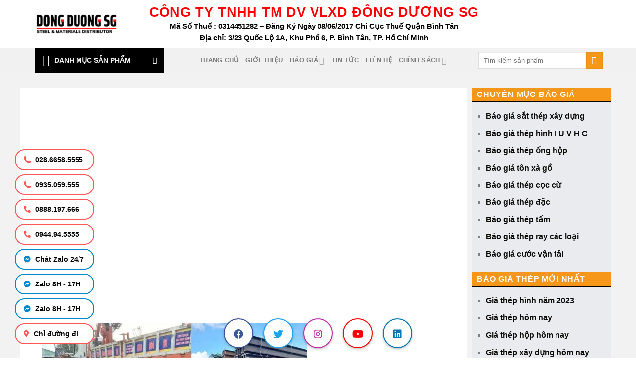

--- FILE ---
content_type: text/html; charset=UTF-8
request_url: https://dongduongsg.com.vn/tag/gia-thep-hinh-h150/
body_size: 44482
content:
<!DOCTYPE html><html lang="vi" class="loading-site no-js"><head><script data-no-optimize="1">var litespeed_docref=sessionStorage.getItem("litespeed_docref");litespeed_docref&&(Object.defineProperty(document,"referrer",{get:function(){return litespeed_docref}}),sessionStorage.removeItem("litespeed_docref"));</script> <meta charset="UTF-8" /><link rel="profile" href="http://gmpg.org/xfn/11" /><link rel="pingback" href="https://dongduongsg.com.vn/xmlrpc.php" /> <script type="litespeed/javascript">(function(html){html.className=html.className.replace(/\bno-js\b/,'js')})(document.documentElement)</script> <meta name='robots' content='index, follow, max-image-preview:large, max-snippet:-1, max-video-preview:-1' /><style>img:is([sizes="auto" i], [sizes^="auto," i]) { contain-intrinsic-size: 3000px 1500px }</style><meta name="viewport" content="width=device-width, initial-scale=1" /><title>Giá thép hình H150 - Công Ty Thép Đông Dương SG</title><link rel="canonical" href="https://dongduongsg.com.vn/tag/gia-thep-hinh-h150/" /><meta property="og:locale" content="vi_VN" /><meta property="og:type" content="article" /><meta property="og:title" content="Giá thép hình H150 - Công Ty Thép Đông Dương SG" /><meta property="og:url" content="https://dongduongsg.com.vn/tag/gia-thep-hinh-h150/" /><meta property="og:site_name" content="Công Ty Thép Đông Dương SG" /><meta name="twitter:card" content="summary_large_image" /><meta name="twitter:site" content="@dongduongsg" /> <script type="application/ld+json" class="yoast-schema-graph">{"@context":"https://schema.org","@graph":[{"@type":"CollectionPage","@id":"https://dongduongsg.com.vn/tag/gia-thep-hinh-h150/","url":"https://dongduongsg.com.vn/tag/gia-thep-hinh-h150/","name":"Giá thép hình H150 - Công Ty Thép Đông Dương SG","isPartOf":{"@id":"https://dongduongsg.com.vn/#website"},"primaryImageOfPage":{"@id":"https://dongduongsg.com.vn/tag/gia-thep-hinh-h150/#primaryimage"},"image":{"@id":"https://dongduongsg.com.vn/tag/gia-thep-hinh-h150/#primaryimage"},"thumbnailUrl":"https://dongduongsg.com.vn/wp-content/uploads/2025/08/Kho-thep-hinh-H-gia-tot.jpg","breadcrumb":{"@id":"https://dongduongsg.com.vn/tag/gia-thep-hinh-h150/#breadcrumb"},"inLanguage":"vi"},{"@type":"ImageObject","inLanguage":"vi","@id":"https://dongduongsg.com.vn/tag/gia-thep-hinh-h150/#primaryimage","url":"https://dongduongsg.com.vn/wp-content/uploads/2025/08/Kho-thep-hinh-H-gia-tot.jpg","contentUrl":"https://dongduongsg.com.vn/wp-content/uploads/2025/08/Kho-thep-hinh-H-gia-tot.jpg","width":800,"height":600,"caption":"Kho thép hình H giá tốt: H100x100, H125x125, H148x100, H150x150, H175x175, H194x150, H200x200, H244x175, H250x250, H294x200, H300x300, H340x250, H350x350, H390x300, H400x400, H44x300."},{"@type":"BreadcrumbList","@id":"https://dongduongsg.com.vn/tag/gia-thep-hinh-h150/#breadcrumb","itemListElement":[{"@type":"ListItem","position":1,"name":"Home","item":"https://dongduongsg.com.vn/"},{"@type":"ListItem","position":2,"name":"Giá thép hình H150"}]},{"@type":"WebSite","@id":"https://dongduongsg.com.vn/#website","url":"https://dongduongsg.com.vn/","name":"Công Ty Thép Đông Dương SG","description":"Chuyên cung cấp thép &amp; vật liệu số 1 thị trường","publisher":{"@id":"https://dongduongsg.com.vn/#organization"},"alternateName":"DONGDUONGSG","potentialAction":[{"@type":"SearchAction","target":{"@type":"EntryPoint","urlTemplate":"https://dongduongsg.com.vn/?s={search_term_string}"},"query-input":{"@type":"PropertyValueSpecification","valueRequired":true,"valueName":"search_term_string"}}],"inLanguage":"vi"},{"@type":"Organization","@id":"https://dongduongsg.com.vn/#organization","name":"CÔNG TY TNHH THƯƠNG MẠI DỊCH VỤ VẬT LIỆU XÂY DỰNG ĐÔNG DƯƠNG SG","alternateName":"THÉP ĐÔNG DƯƠNG SG","url":"https://dongduongsg.com.vn/","logo":{"@type":"ImageObject","inLanguage":"vi","@id":"https://dongduongsg.com.vn/#/schema/logo/image/","url":"https://dongduongsg.com.vn/wp-content/uploads/2021/12/logo1.jpg","contentUrl":"https://dongduongsg.com.vn/wp-content/uploads/2021/12/logo1.jpg","width":1239,"height":336,"caption":"CÔNG TY TNHH THƯƠNG MẠI DỊCH VỤ VẬT LIỆU XÂY DỰNG ĐÔNG DƯƠNG SG"},"image":{"@id":"https://dongduongsg.com.vn/#/schema/logo/image/"},"sameAs":["https://www.facebook.com/vlxddongduongsg","https://x.com/dongduongsg","https://www.youtube.com/channel/UCC3SNMb2khDB4Lh1E8PGm4g","https://www.pinterest.com/congtythepdongduongsg/","https://www.instagram.com/thepdongduongsg/","https://www.linkedin.com/today/author/ng-dng-sg-312251151"]}]}</script> <link rel='dns-prefetch' href='//cdn.jsdelivr.net' /><link rel='dns-prefetch' href='//fonts.googleapis.com' /><link href='https://fonts.gstatic.com' crossorigin rel='preconnect' /><link rel='prefetch' href='https://dongduongsg.com.vn/wp-content/themes/flatsome/assets/js/flatsome.js?ver=f55219565baa8ae8edba' /><link rel='prefetch' href='https://dongduongsg.com.vn/wp-content/themes/flatsome/assets/js/chunk.slider.js?ver=3.17.4' /><link rel='prefetch' href='https://dongduongsg.com.vn/wp-content/themes/flatsome/assets/js/chunk.popups.js?ver=3.17.4' /><link rel='prefetch' href='https://dongduongsg.com.vn/wp-content/themes/flatsome/assets/js/chunk.tooltips.js?ver=3.17.4' /><link rel='prefetch' href='https://dongduongsg.com.vn/wp-content/themes/flatsome/assets/js/woocommerce.js?ver=1a392523165907adee6a' /><link rel="alternate" type="application/rss+xml" title="Dòng thông tin Công Ty Thép Đông Dương SG &raquo;" href="https://dongduongsg.com.vn/feed/" /><link rel="alternate" type="application/rss+xml" title="Công Ty Thép Đông Dương SG &raquo; Dòng bình luận" href="https://dongduongsg.com.vn/comments/feed/" /><link rel="alternate" type="application/rss+xml" title="Dòng thông tin cho Thẻ Công Ty Thép Đông Dương SG &raquo; Giá thép hình H150" href="https://dongduongsg.com.vn/tag/gia-thep-hinh-h150/feed/" /><style id="litespeed-ccss">:root{--wp-admin-theme-color:#007cba;--wp-admin-theme-color--rgb:0,124,186;--wp-admin-theme-color-darker-10:#006ba1;--wp-admin-theme-color-darker-10--rgb:0,107,161;--wp-admin-theme-color-darker-20:#005a87;--wp-admin-theme-color-darker-20--rgb:0,90,135;--wp-admin-border-width-focus:2px;--wp-block-synced-color:#7a00df;--wp-block-synced-color--rgb:122,0,223;--wp-bound-block-color:var(--wp-block-synced-color)}:root{--wp--preset--font-size--normal:16px;--wp--preset--font-size--huge:42px}.screen-reader-text{border:0;clip-path:inset(50%);height:1px;margin:-1px;overflow:hidden;padding:0;position:absolute;width:1px;word-wrap:normal!important}.woocommerce form .form-row .required{visibility:visible}#ftwp-container.ftwp-wrap,#ftwp-container.ftwp-wrap a,#ftwp-container.ftwp-wrap a:link,#ftwp-container.ftwp-wrap a:visited,#ftwp-container.ftwp-wrap button,#ftwp-container.ftwp-wrap header,#ftwp-container.ftwp-wrap li,#ftwp-container.ftwp-wrap li::after,#ftwp-container.ftwp-wrap li::before,#ftwp-container.ftwp-wrap nav,#ftwp-container.ftwp-wrap ol,#ftwp-container.ftwp-wrap span{margin:0;padding:0;line-height:inherit;font:inherit;color:inherit;background:0 0;box-shadow:none;text-shadow:none;text-decoration:none;text-align:inherit;border:0;outline:0;box-sizing:border-box;border-radius:0;clear:none}#ftwp-container.ftwp-wrap button{min-height:initial}#ftwp-container.ftwp-wrap li{list-style:none}#ftwp-container.ftwp-wrap header::before,#ftwp-container.ftwp-wrap li::after,#ftwp-container.ftwp-wrap li::before,#ftwp-container.ftwp-wrap nav::before{display:none}#ftwp-container.ftwp-wrap{font-family:inherit;font-size:12px}#ftwp-container.ftwp-wrap #ftwp-list .ftwp-anchor::before,#ftwp-container.ftwp-wrap .ftwp-icon-expand,#ftwp-container.ftwp-wrap .ftwp-icon-number{display:inline-block;font-family:"ftwp-icon";font-style:normal;font-weight:400;-webkit-font-smoothing:antialiased;-moz-osx-font-smoothing:grayscale}#ftwp-container.ftwp-wrap .ftwp-icon-number::before{content:""}#ftwp-container.ftwp-wrap .ftwp-icon-expand::before{content:""}#ftwp-container.ftwp-wrap #ftwp-trigger{display:inline-block;width:50px;height:50px;background:rgb(238 238 238/.95);color:#333;font-size:30px;position:relative}#ftwp-container.ftwp-wrap #ftwp-trigger .ftwp-trigger-icon{position:absolute;top:50%;left:50%;-webkit-transform:translate(-50%,-50%);-ms-transform:translate(-50%,-50%);transform:translate(-50%,-50%)}#ftwp-container.ftwp-wrap #ftwp-contents{width:250px;max-width:100%;overflow:hidden;height:auto;max-height:100%}#ftwp-container.ftwp-wrap #ftwp-header{color:#333;background:rgb(238 238 238/.95);padding:10px;font-size:19.2px;line-height:1.5}#ftwp-container.ftwp-wrap #ftwp-header-control{float:left;margin-right:5px}#ftwp-container.ftwp-wrap #ftwp-header-title{font-weight:700;display:block;overflow:hidden;width:auto}#ftwp-container.ftwp-wrap #ftwp-header-minimize{float:right;margin-left:5px;width:25px;text-align:center;opacity:.5}#ftwp-container.ftwp-wrap #ftwp-header::after{content:"";display:table;clear:both}#ftwp-container.ftwp-wrap #ftwp-list{color:#333;font-size:12px;background:rgb(238 238 238/.95);line-height:1.2;overflow-y:auto;width:100%}#ftwp-container.ftwp-wrap #ftwp-list .ftwp-item{text-indent:0}#ftwp-container.ftwp-wrap #ftwp-list .ftwp-anchor{display:block;padding:5px 10px;z-index:10;overflow:hidden;position:relative}#ftwp-container #ftwp-trigger.ftwp-border-medium{border-color:rgb(51 51 51/.95);border-style:solid;border-width:2px}#ftwp-container #ftwp-trigger.ftwp-border-medium{font-size:29px}#ftwp-container.ftwp-wrap .ftwp-shape-round{border-radius:7px}#ftwp-container #ftwp-list .ftwp-anchor::before{float:left;font-size:4.8px;line-height:3;margin-right:10px}#ftwp-container #ftwp-list .ftwp-text{display:block;overflow:hidden}#ftwp-container #ftwp-list.ftwp-list-nest.ftwp-liststyle-decimal ol,#ftwp-container #ftwp-list.ftwp-liststyle-decimal{counter-reset:List}#ftwp-container #ftwp-list.ftwp-liststyle-decimal .ftwp-item{counter-increment:List}#ftwp-container #ftwp-list.ftwp-liststyle-decimal .ftwp-anchor::before{font-size:12px;line-height:1.2;font-family:inherit;content:counters(List,".")}#ftwp-container #ftwp-list.ftwp-list-nest .ftwp-sub .ftwp-anchor::before{margin-left:20px}#ftwp-container #ftwp-list.ftwp-list-nest.ftwp-colexp-icon .ftwp-anchor{padding-left:32px}#ftwp-container #ftwp-list.ftwp-list-nest.ftwp-colexp .ftwp-has-sub{position:relative}#ftwp-container #ftwp-list.ftwp-list-nest.ftwp-colexp .ftwp-icon-expand{position:absolute;left:0;top:0;padding:5px 10px;box-sizing:content-box;opacity:.5;z-index:20}#ftwp-container #ftwp-list.ftwp-strong-first.ftwp-liststyle-decimal>.ftwp-item>.ftwp-anchor::before,#ftwp-container #ftwp-list.ftwp-strong-first>.ftwp-item>.ftwp-anchor .ftwp-text{font-size:13.2px;font-weight:700}#ftwp-container #ftwp-list.ftwp-effect-bounce-to-right .ftwp-text::before{content:"";position:absolute;z-index:-1;top:0;right:0;bottom:0;left:0;background:rgb(221 51 51/.95)}#ftwp-container #ftwp-list.ftwp-effect-bounce-to-right .ftwp-text::before{-webkit-transform:scaleX(0);-ms-transform:scaleX(0);transform:scaleX(0);-webkit-transform-origin:left center;-ms-transform-origin:left center;transform-origin:left center}.ftwp-in-post#ftwp-container-outer{margin-bottom:20px;max-width:100%}.ftwp-in-post#ftwp-container-outer,.ftwp-in-post#ftwp-container-outer #ftwp-contents{height:auto;overflow-y:hidden;position:relative;z-index:1}.ftwp-in-post#ftwp-container-outer.ftwp-float-center,.ftwp-in-post#ftwp-container-outer.ftwp-float-center #ftwp-contents{margin-left:auto;margin-right:auto;width:100%}.ftwp-in-post#ftwp-container-outer #ftwp-trigger{position:absolute;top:-9999px;z-index:-10;visibility:hidden}#ftwp-container.ftwp-hidden-state{opacity:0;visibility:hidden;z-index:-9999;position:fixed;top:0;left:0}.ftwp-in-post#ftwp-container-outer{height:auto}.ftwp-in-post#ftwp-container-outer.ftwp-float-center{width:auto}#ftwp-container.ftwp-wrap #ftwp-contents{width:250px;height:auto}.ftwp-in-post#ftwp-container-outer #ftwp-contents{height:auto}.ftwp-in-post#ftwp-container-outer.ftwp-float-center #ftwp-contents{width:auto}#ftwp-container.ftwp-wrap #ftwp-trigger{width:50px;height:50px;font-size:30px}#ftwp-container #ftwp-trigger.ftwp-border-medium{font-size:29px}#ftwp-container.ftwp-wrap #ftwp-header{font-size:22px;font-family:inherit}#ftwp-container.ftwp-wrap #ftwp-header-title{font-weight:700}#ftwp-container.ftwp-wrap #ftwp-list{font-size:14px;font-family:inherit}#ftwp-container #ftwp-list.ftwp-liststyle-decimal .ftwp-anchor::before{font-size:14px}#ftwp-container #ftwp-list.ftwp-strong-first>.ftwp-item>.ftwp-anchor .ftwp-text{font-size:15.4px}#ftwp-container #ftwp-list.ftwp-strong-first.ftwp-liststyle-decimal>.ftwp-item>.ftwp-anchor::before{font-size:15.4px}#ftwp-container.ftwp-wrap #ftwp-trigger{color:#333;background:rgb(243 243 243/.95)}#ftwp-container.ftwp-wrap #ftwp-trigger{border-color:rgb(51 51 51/.95)}#ftwp-container.ftwp-wrap #ftwp-header{color:#333;background:rgb(243 243 243/.95)}#ftwp-container.ftwp-wrap #ftwp-list{color:#000;background:rgb(243 243 243/.95)}#ftwp-container.ftwp-wrap #ftwp-list .ftwp-text::before{background:rgb(221 51 51/.95)}html{-ms-text-size-adjust:100%;-webkit-text-size-adjust:100%;font-family:sans-serif}body{margin:0}article,aside,header,main,nav{display:block}a{background-color:#fff0}strong{font-weight:inherit;font-weight:bolder}img{border-style:none}svg:not(:root){overflow:hidden}button,input{font:inherit}button,input{overflow:visible}button{text-transform:none}[type=submit],button,html [type=button]{-webkit-appearance:button}button::-moz-focus-inner,input::-moz-focus-inner{border:0;padding:0}button:-moz-focusring,input:-moz-focusring{outline:1px dotted ButtonText}[type=checkbox]{box-sizing:border-box;padding:0}[type=search]{-webkit-appearance:textfield}[type=search]::-webkit-search-cancel-button,[type=search]::-webkit-search-decoration{-webkit-appearance:none}*,:after,:before,html{box-sizing:border-box}html{background-attachment:fixed}body{-webkit-font-smoothing:antialiased;-moz-osx-font-smoothing:grayscale;color:#777}img{display:inline-block;height:auto;max-width:100%;vertical-align:middle}a,button,input{touch-action:manipulation}.col{margin:0;padding:0 15px 30px;position:relative;width:100%}@media screen and (max-width:849px){.col{padding-bottom:30px}}@media screen and (min-width:850px){.row-divided>.col+.col:not(.large-12){border-left:1px solid #ececec}}@media screen and (min-width:850px){.large-3{flex-basis:25%;max-width:25%}.large-9{flex-basis:75%;max-width:75%}}.container,.row,body{margin-left:auto;margin-right:auto;width:100%}.container{padding-left:15px;padding-right:15px}.container,.row{max-width:1080px}.row.row-large{max-width:1110px}.flex-row{align-items:center;display:flex;flex-flow:row nowrap;justify-content:space-between;width:100%}.header .flex-row{height:100%}.flex-col{max-height:100%}.flex-grow{-ms-flex-negative:1;-ms-flex-preferred-size:auto!important;flex:1}.flex-center{margin:0 auto}.flex-left{margin-right:auto}.flex-right{margin-left:auto}.flex-has-center>.flex-row>.flex-col:not(.flex-center){flex:1}@media (-ms-high-contrast:none){.payment-icon svg{max-width:50px}.nav>li>a>i{top:-1px}}.row{display:flex;flex-flow:row wrap;width:100%}@media screen and (min-width:850px){.row-large{padding-left:0;padding-right:0}.row-large>.col{margin-bottom:0;padding:0 30px 30px}}.nav-dropdown{background-color:#fff;color:#777;display:table;left:-99999px;margin:0;max-height:0;min-width:260px;opacity:0;padding:20px 0;position:absolute;text-align:left;visibility:hidden;z-index:9}.nav-dropdown:after{clear:both;content:"";display:block;height:0;visibility:hidden}.nav-dropdown li{display:block;margin:0;vertical-align:top}.nav-dropdown li ul{margin:0;padding:0}.nav-column li>a,.nav-dropdown>li>a{display:block;line-height:1.3;padding:10px 20px;width:auto}.nav-column>li:last-child:not(.nav-dropdown-col)>a,.nav-dropdown>li:last-child:not(.nav-dropdown-col)>a{border-bottom:0!important}.nav-dropdown>li.nav-dropdown-col{display:table-cell;min-width:160px;text-align:left;white-space:nowrap;width:160px}.nav-dropdown>li.nav-dropdown-col:not(:last-child){border-right:1px solid #fff0}.nav-dropdown .menu-item-has-children>a,.nav-dropdown .nav-dropdown-col>a{color:#000;font-size:.8em;font-weight:bolder;text-transform:uppercase}.nav-dropdown-default .nav-column li>a,.nav-dropdown.nav-dropdown-default>li>a{border-bottom:1px solid #ececec;margin:0 10px;padding-left:0;padding-right:0}.nav-dropdown-default{padding:20px}.nav-dropdown-has-arrow li.has-dropdown:after,.nav-dropdown-has-arrow li.has-dropdown:before{border:solid #fff0;bottom:-2px;content:"";height:0;left:50%;opacity:0;position:absolute;width:0;z-index:10}.nav-dropdown-has-arrow li.has-dropdown:after{border-color:#fff0 #fff0 #fff;border-width:8px;margin-left:-8px}.nav-dropdown-has-arrow li.has-dropdown:before{border-width:11px;margin-left:-11px;z-index:-999}.nav-dropdown-has-arrow .ux-nav-vertical-menu .menu-item-design-default:after,.nav-dropdown-has-arrow .ux-nav-vertical-menu .menu-item-design-default:before{display:none}.nav-dropdown-has-shadow .nav-dropdown{box-shadow:1px 1px 15px rgb(0 0 0/.15)}.nav-dropdown-has-arrow.nav-dropdown-has-border li.has-dropdown:before{border-bottom-color:#ddd}.nav-dropdown-has-border .nav-dropdown{border:2px solid #ddd}.nav p{margin:0;padding-bottom:0}.nav,.nav ul:not(.nav-dropdown){margin:0;padding:0}.nav{align-items:center;display:inline-block;display:flex;flex-flow:row wrap;width:100%}.nav,.nav>li{position:relative}.nav>li{list-style:none;margin:0 7px;padding:0}.nav>li,.nav>li>a{display:inline-block}.nav>li>a{align-items:center;display:inline-flex;flex-wrap:wrap;padding:10px 0}.nav-small .nav>li>a{font-weight:400;padding-bottom:5px;padding-top:5px;vertical-align:top}.nav-small.nav>li.html{font-size:.75em}.nav-center{justify-content:center}.nav-left{justify-content:flex-start}.nav-right{justify-content:flex-end}@media (max-width:849px){.medium-nav-center{justify-content:center}}.nav-column>li>a,.nav-dropdown>li>a,.nav-vertical-fly-out>li>a,.nav>li>a{color:hsl(0 0% 40%/.85)}.nav-column>li>a,.nav-dropdown>li>a{display:block}.nav li:first-child{margin-left:0!important}.nav li:last-child{margin-right:0!important}.nav-uppercase>li>a{font-weight:bolder;letter-spacing:.02em;text-transform:uppercase}@media (min-width:850px){.nav-divided>li{margin:0 .7em}.nav-divided>li+li>a:after{border-left:1px solid rgb(0 0 0/.1);content:"";height:15px;left:-1em;margin-top:-7px;position:absolute;top:50%;width:1px}}li.html form,li.html input{margin:0}.nav.nav-vertical{flex-flow:column}.nav.nav-vertical li{list-style:none;margin:0;width:100%}.nav-vertical li li{font-size:1em;padding-left:.5em}.nav-vertical>li{align-items:center;display:flex;flex-flow:row wrap}.nav-vertical>li ul{width:100%}.nav-vertical li li.menu-item-has-children{margin-bottom:1em}.nav-vertical li li.menu-item-has-children:not(:first-child){margin-top:1em}.nav-vertical>li>a,.nav-vertical>li>ul>li a{align-items:center;display:flex;flex-grow:1;width:auto}.nav-vertical li li.menu-item-has-children>a{color:#000;font-size:.8em;font-weight:bolder;text-transform:uppercase}.nav-vertical>li>ul li a{color:#666}.nav-vertical>li>ul{margin:0 0 2em;padding-left:1em}.nav .children{left:-99999px;opacity:0;position:fixed;transform:translateX(-10px)}@media (prefers-reduced-motion){.nav .children{opacity:1;transform:none}}.nav-sidebar.nav-vertical>li+li{border-top:1px solid #ececec}.nav-vertical>li+li{border-top:1px solid #ececec}.nav-vertical-fly-out>li+li{border-color:#ececec}.header-vertical-menu__opener{align-items:center;background-color:#446084;display:flex;flex-direction:row;font-size:.9em;font-weight:600;height:50px;justify-content:space-between;padding:12px 15px;width:250px}.header-vertical-menu__opener .icon-menu{font-size:1.7em;margin-right:10px}.header-vertical-menu__title{flex:1 1 auto}.header-vertical-menu__fly-out{background-color:#fff;opacity:0;position:absolute;visibility:hidden;width:250px;z-index:9}.header-vertical-menu__fly-out .nav-vertical-fly-out{align-items:stretch;display:flex;flex-direction:column}.header-vertical-menu__fly-out .nav-vertical-fly-out>li.menu-item{list-style:none;margin:0;position:static}.header-vertical-menu__fly-out .nav-vertical-fly-out>li.menu-item>a{align-items:center;display:flex;padding:10px 15px}.header-vertical-menu__fly-out .nav-top-link{font-size:.9em;order:1}.header-vertical-menu__fly-out.has-shadow{box-shadow:1px 1px 15px rgb(0 0 0/.15)}.button,button{background-color:#fff0;border:1px solid #fff0;border-radius:0;box-sizing:border-box;color:currentColor;display:inline-block;font-size:.97em;font-weight:bolder;letter-spacing:.03em;line-height:2.4em;margin-right:1em;margin-top:0;max-width:100%;min-height:2.5em;padding:0 1.2em;position:relative;text-align:center;text-decoration:none;text-rendering:optimizeLegibility;text-shadow:none;text-transform:uppercase;vertical-align:middle}.button.is-outline{line-height:2.19em}.button{background-color:#446084;background-color:var(--primary-color);border-color:rgb(0 0 0/.05);color:#fff}.button.is-outline{background-color:#fff0;border:2px solid}.is-outline{color:silver}.primary{background-color:#446084}.secondary{background-color:#d26e4b}.text-center .button:first-of-type{margin-left:0!important}.flex-col .button,.flex-col button,.flex-col input{margin-bottom:0}.is-divider{background-color:rgb(0 0 0/.1);display:block;height:3px;margin:1em 0;max-width:30px;width:100%}.widget .is-divider{margin-top:.66em}form{margin-bottom:0}input[type=password],input[type=search],input[type=text]{background-color:#fff;border:1px solid #ddd;border-radius:0;box-shadow:inset 0 1px 2px rgb(0 0 0/.1);box-sizing:border-box;color:#333;font-size:.97em;height:2.507em;max-width:100%;padding:0 .75em;vertical-align:middle;width:100%}@media (max-width:849px){input[type=password],input[type=search],input[type=text]{font-size:1rem}}input[type=search],input[type=text]{-webkit-appearance:none;-moz-appearance:none;appearance:none}label{display:block;font-size:.9em;font-weight:700;margin-bottom:.4em}input[type=checkbox]{display:inline;font-size:16px;margin-right:10px}i[class^=icon-]{speak:none!important;display:inline-block;font-display:block;font-family:fl-icons!important;font-style:normal!important;font-variant:normal!important;font-weight:400!important;line-height:1.2;margin:0;padding:0;position:relative;text-transform:none!important}.button i,button i{top:-1.5px;vertical-align:middle}.button.icon{display:inline-block;margin-left:.12em;margin-right:.12em;min-width:2.5em;padding-left:.6em;padding-right:.6em}.button.icon i{font-size:1.2em}.button.icon.circle{padding-left:0;padding-right:0}.button.icon.circle>i{margin:0 8px}.button.icon.circle>i:only-child{margin:0}.nav>li>a>i{font-size:20px;vertical-align:middle}.nav>li>a>i+span{margin-left:5px}.has-dropdown .icon-angle-down{font-size:16px;margin-left:.2em;opacity:.6}img{opacity:1}.lightbox-content{background-color:#fff;box-shadow:3px 3px 20px 0 rgb(0 0 0/.15);margin:0 auto;max-width:875px;position:relative}.lightbox-content .lightbox-inner{padding:30px 20px}.mfp-hide{display:none!important}label{color:#222}a{color:#334862;text-decoration:none}a.plain{color:currentColor}ul{list-style:disc}ol{list-style:decimal}ol,ul{margin-top:0;padding:0}ol ol,ul ul{margin:1.5em 0 1.5em 3em}li{margin-bottom:.6em}.entry-content ol li,.entry-content ul li{margin-left:1.3em}.button,button,input{margin-bottom:1em}form,ol,p,ul{margin-bottom:1.3em}form p{margin-bottom:.5em}body{line-height:1.6}h1,h2,h3,h6{color:#555;margin-bottom:.5em;margin-top:0;text-rendering:optimizeSpeed;width:100%}h1{font-size:1.7em}h1,h2{line-height:1.3}h2{font-size:1.6em}h3{font-size:1.25em}h6{font-size:.85em;opacity:.8}@media (max-width:549px){h1{font-size:1.4em}h2{font-size:1.2em}h3{font-size:1em}}p{margin-top:0}.uppercase,h6,span.widget-title{letter-spacing:.05em;line-height:1.05;text-transform:uppercase}span.widget-title{font-size:1em;font-weight:600}.is-normal{font-weight:400}.uppercase{line-height:1.2;text-transform:uppercase}.is-xsmall{font-size:.7em}.nav>li>a{font-size:.8em}.nav>li.html{font-size:.85em}.clearfix:after,.container:after,.row:after{clear:both;content:"";display:table}@media (max-width:549px){.small-text-center{float:none!important;text-align:center!important;width:100%!important}}@media (min-width:850px){.show-for-medium{display:none!important}}@media (max-width:849px){.hide-for-medium{display:none!important}.medium-text-center .pull-left,.medium-text-center .pull-right{float:none}.medium-text-center{float:none!important;text-align:center!important;width:100%!important}}.full-width{display:block;max-width:100%!important;padding-left:0!important;padding-right:0!important;width:100%!important}.pull-right{margin-right:0!important}.pull-left{margin-left:0!important}.mb-0{margin-bottom:0!important}.text-left{text-align:left}.text-center .is-divider,.text-center>div{margin-left:auto;margin-right:auto}.text-left .is-divider{margin-left:0;margin-right:auto}.relative{position:relative!important}.fixed{position:fixed!important;z-index:12}.bottom,.fill{bottom:0}.fill{height:100%;left:0;margin:0!important;padding:0!important;position:absolute;right:0;top:0}.pull-right{float:right}.pull-left{float:left}.circle{border-radius:999px!important;-o-object-fit:cover;object-fit:cover}.z-1{z-index:21}.z-top{z-index:9995}.block{display:block}.inline-block{display:inline-block}.op-7{opacity:.7}.no-scrollbar{-ms-overflow-style:-ms-autohiding-scrollbar;scrollbar-width:none}.no-scrollbar::-webkit-scrollbar{height:0!important;width:0!important}.screen-reader-text{clip:rect(1px,1px,1px,1px);height:1px;overflow:hidden;position:absolute!important;width:1px}.dark{color:#f1f1f1}.nav-dark .nav>li.html{color:#fff}:root{--flatsome-scroll-padding-top:calc(var(--flatsome--header--sticky-height, 0px) + var(--wp-admin--admin-bar--height, 0px))}html{overflow-x:hidden;scroll-padding-top:var(--flatsome-scroll-padding-top)}#main,#wrapper{background-color:#fff;position:relative}.page-wrapper{padding-bottom:30px;padding-top:30px}.header,.header-wrapper{background-position:50%0;background-size:cover;position:relative;width:100%;z-index:1001}.header-bg-color{background-color:hsl(0 0% 100%/.9)}.header-bottom,.header-top{align-items:center;display:flex;flex-wrap:no-wrap}.header-bg-color,.header-bg-image{background-position:50%0}.header-top{background-color:#446084;min-height:20px;position:relative;z-index:11}.header-main{position:relative;z-index:10}.header-bottom{min-height:35px;position:relative;z-index:9}.top-divider{border-top:1px solid;margin-bottom:-1px;opacity:.1}.nav-dark .top-divider{display:none}@media (max-width:849px){.header-main li.html.custom{display:none}}.post{margin:0 0 30px}.entry-header-text{padding:1.5em 0}.entry-header-text-top{padding-top:0}.entry-content{padding-bottom:1.5em;padding-top:1.5em}.widget{margin-bottom:1.5em}.widget ul{margin:0}.widget li{list-style:none}.accordion-inner{display:none;padding:1em 2.3em}.footer-secondary{padding:7.5px 0}.absolute-footer,html{background-color:#5b5b5b}.absolute-footer{color:rgb(0 0 0/.5);font-size:.9em;padding:10px 0 15px}.absolute-footer.dark{color:hsl(0 0% 100%/.5)}.back-to-top{bottom:20px;margin:0;opacity:0;right:20px;transform:translateY(30%)}.logo{line-height:1;margin:0}.logo a{color:#446084;display:block;font-size:32px;font-weight:bolder;margin:0;text-decoration:none;text-transform:uppercase}.logo img{display:block;width:auto}.header-logo-dark,.nav-dark .header-logo{display:none!important}.nav-dark .header-logo-dark{display:block!important}.nav-dark .logo a{color:#fff}.logo-left .logo{margin-left:0;margin-right:30px}@media screen and (max-width:849px){.header-inner .nav{flex-wrap:nowrap}.medium-logo-left .logo{margin-left:0;margin-right:15px;order:1}.medium-logo-left .flex-left{flex:1 1 0%;order:2}.medium-logo-left .flex-right{flex:1 1 0%;order:3}}.payment-icons .payment-icon{background-color:rgb(0 0 0/.1);border-radius:5px;display:inline-block;margin:3px 3px 0;opacity:.6;padding:3px 5px 5px}.payment-icons .payment-icon svg{height:20px;vertical-align:middle;width:auto!important}.dark .payment-icons .payment-icon{background-color:hsl(0 0% 100%/.1)}.dark .payment-icons .payment-icon svg{fill:#fff}.searchform-wrapper form{margin-bottom:0}.mobile-nav>.search-form{padding:5px 0;width:100%}.searchform-wrapper:not(.form-flat) .submit-button{border-bottom-left-radius:0!important;border-top-left-radius:0!important}.searchform{position:relative}.searchform .button.icon{margin:0}.searchform .button.icon i{font-size:1.2em}.searchform-wrapper{width:100%}@media (max-width:849px){.searchform-wrapper{font-size:1rem}}.header .search-form .live-search-results{background-color:hsl(0 0% 100%/.95);box-shadow:0 0 10px 0 rgb(0 0 0/.1);color:#111;left:0;position:absolute;right:0;text-align:left;top:105%}.icon-phone:before{content:""}.icon-menu:before{content:""}.icon-angle-up:before{content:""}.icon-angle-down:before{content:""}.icon-envelop:before{content:""}.icon-search:before{content:""}.icon-clock:before{content:""}.icon-whatsapp:before{content:""}.social-icons i{min-width:1em}.social-icons .button.icon:not(.is-outline){background-color:currentColor!important;border-color:currentColor!important}.social-icons .button.icon:not(.is-outline)>i{color:#fff!important}.button.whatsapp:not(.is-outline){color:#51cb5a!important}.woocommerce-form-login .button{margin-bottom:0}.form-row-wide{clear:both}.woocommerce-form input[type=password]{padding:0 2em 0 .75em}.fab,.fas{-moz-osx-font-smoothing:grayscale;-webkit-font-smoothing:antialiased;display:inline-block;font-style:normal;font-variant:normal;text-rendering:auto;line-height:1}.fa-bars:before{content:""}.fa-bell:before{content:""}.fa-facebook:before{content:""}.fa-facebook-messenger:before{content:""}.fa-home:before{content:""}.fa-instagram:before{content:""}.fa-linkedin:before{content:""}.fa-map-marker-alt:before{content:""}.fa-newspaper:before{content:""}.fa-phone-alt:before{content:""}.fa-phone-square-alt:before{content:""}.fa-twitter:before{content:""}.fa-youtube:before{content:""}.fab{font-family:"Font Awesome 5 Brands"}.fab{font-weight:400}.fas{font-family:"Font Awesome 5 Free"}.fas{font-weight:900}:root{--primary-color:#f79719}.container,.row{max-width:1170px}.row.row-large{max-width:1200px}.header-main{height:96px}#logo img{max-height:96px}#logo{width:200px}.header-bottom{min-height:20px}.header-top{min-height:30px}.search-form{width:77%}.header-bg-color{background-color:#fff}.header-bottom{background-color:#f1f1f1}.header-bottom-nav>li>a{line-height:16px}@media (max-width:549px){.header-main{height:70px}#logo img{max-height:70px}}.header-top{background-color:#f5f5f5!important}.blog-wrapper{background-color:#f2f2f2}.logo a{color:#f79719}button[type="submit"],.button.submit-button,.button.primary:not(.is-outline),.header-vertical-menu__opener,.header-top,.button.primary:not(.is-outline){background-color:#f79719}body{color:#0a0a0a}h1,h2,h3,h6{color:#212121}body{font-size:100%}@media screen and (max-width:549px){body{font-size:100%}}body{font-family:Quicksand,sans-serif}body{font-weight:600;font-style:normal}.nav>li>a{font-family:Montserrat,sans-serif}.nav>li>a{font-weight:700;font-style:normal}h1,h2,h3,h6{font-family:Niramit,sans-serif}h1,h2,h3,h6{font-weight:400;font-style:normal}a{color:#0092ff}.widget a{color:#0d0c0b}.absolute-footer,html{background-color:#fff}.header-vertical-menu__opener{width:260px}.header-vertical-menu__fly-out{width:260px}.header-vertical-menu__opener{background-color:#000}.nav-vertical-fly-out>li+li{border-top-width:1px;border-top-style:solid}.header-vertical-menu__fly-out .nav-vertical-fly-out>li.menu-item>a{color:#0a0a0a}.header-vertical-menu__fly-out .nav-vertical-fly-out>li.menu-item>a{height:41px}.entry-content{text-align:justify}.is-divider{display:none}span.widget-title{display:block;width:100%;padding:6px 0;border-bottom:2px solid #000;color:#fff;font-weight:700;text-transform:uppercase;background:#f79719;padding-left:10px;margin-bottom:15px}div.post-sidebar.large-3.col{padding:0 10px 10px;border-left:none!important}div.large-9.col{padding-top:20px;background-color:#fff;border-radius:5px}#wide-nav>div>div.flex-col.show-for-medium.flex-grow>ul>li>div:nth-child(1){margin-bottom:-5px}@media screen and (min-width:1200px){.wide-nav{background-repeat:no-repeat;margin:0 auto}}.post_comments{display:none}.flex-row.relative{width:250px}.meta-related{display:block;margin-top:10px;margin-bottom:10px}.meta-related ul li{list-style:square;font-size:15px;margin-bottom:0}.meta-related ul li a{color:#0092ff;text-transform:none}div.absolute-footer{display:none}.nav.header-nav.header-bottom-nav.nav-center.nav-uppercase{left:10px}.widget ul.sub-menu{display:block!important;border-left:none;margin-left:0;padding-left:20px;background:#e9ebee}.widget ul.sub-menu li{list-style:square;margin-left:8px;color:gray}#secondary{background-color:#e9ebee}#comments{display:none}@media (max-width:849px){.is-divider{display:none}.hide-for-medium{display:inline}#logo{width:200px}#logo img{max-height:80px}#logo img{padding:10px 0}.logo-left .logo{margin-right:0}}@media (max-width:549px){#logo{width:200px}#logo img{max-height:80px}.logo-left .logo{margin-right:0}#logo img{padding:10px 0}.menu-mobile{display:flex;background:#0678be;padding:10px 0;height:49px}.header-bottom .header-bottom-nav{height:49px;width:100%;display:flex}.header-bottom .header-bottom-nav li.html{width:100%}.menu-mobile a,.menu-mobile p{color:#fff;width:20%;text-align:center;display:flex;align-items:center;flex-direction:column;height:100%;font-size:13px}#wide-nav>div>div.flex-col.show-for-medium.flex-grow>ul>li>div:nth-child(1){margin-bottom:0}.show-menu{background:#fff;padding:20px;animation-name:fadeInDownExpand;animation-duration:.7s;animation-fill-mode:both}.show-menu ul li a{display:block;background-color:#f5f7f7;border:solid 1px #dfe3e6;padding:10px 0;text-align:center;color:#666;border-radius:4px;margin-top:0;text-transform:uppercase}.nav>li{list-style:none}.nav>li.html{font-size:.85em}.show-menu ul li{list-style:none}div.post-sidebar.large-3.col{padding:0 10px 10px;border-left:none!important}.header-bottom{background-color:#0678be}#woocommerce-product-search-field-0{border-radius:50px;margin-left:30px}div.flex-row.relative>div:nth-child(2)>button{border-radius:50px}}.chat-buttons{display:flex;flex-direction:column;align-items:flex-end;padding:20px;position:fixed;bottom:0;left:10px;right:auto;z-index:9999}.chat-button{display:inline-block;padding:8px 16px;border:none;border-radius:20px;color:#000;font-size:14px;font-weight:700;text-decoration:none;margin-bottom:8px;width:160px;background-color:#fff}.chat-button i{margin-right:5px}.chat-button.phone{border:2px solid #ff5757}.chat-button.phone i{color:#ff5757}.chat-button.zalo{border:2px solid #08c}.chat-button.zalo i{color:#08c}@media{.chat-buttons{display:none}}.fab-button{position:fixed;left:0;right:0;bottom:0;display:flex;justify-content:center;padding:20px;z-index:999}.fab-button a{display:inline-block;width:60px;height:60px;margin:0 10px;background-color:#fff;border-radius:50%;color:#000;text-align:center;line-height:60px;font-size:20px;box-shadow:0 2px 5px rgb(0 0 0/.25);text-decoration:none}.fab-button .fab-button-facebook{border:2px solid #3b5998}.fab-button .fab-button-twitter{border:2px solid #1da1f2}.fab-button .fab-button-instagram{border:2px solid #c32aa3}.fab-button .fab-button-youtube{border:2px solid red}.fab-button .fab-button-linkedin{border:2px solid #0077b5}@media only screen and (max-width:768px){.fab-button{display:none}}.screen-reader-text{clip:rect(1px,1px,1px,1px);word-wrap:normal!important;border:0;clip-path:inset(50%);height:1px;margin:-1px;overflow:hidden;overflow-wrap:normal!important;padding:0;position:absolute!important;width:1px}:root{--wp--preset--aspect-ratio--square:1;--wp--preset--aspect-ratio--4-3:4/3;--wp--preset--aspect-ratio--3-4:3/4;--wp--preset--aspect-ratio--3-2:3/2;--wp--preset--aspect-ratio--2-3:2/3;--wp--preset--aspect-ratio--16-9:16/9;--wp--preset--aspect-ratio--9-16:9/16;--wp--preset--color--black:#000000;--wp--preset--color--cyan-bluish-gray:#abb8c3;--wp--preset--color--white:#ffffff;--wp--preset--color--pale-pink:#f78da7;--wp--preset--color--vivid-red:#cf2e2e;--wp--preset--color--luminous-vivid-orange:#ff6900;--wp--preset--color--luminous-vivid-amber:#fcb900;--wp--preset--color--light-green-cyan:#7bdcb5;--wp--preset--color--vivid-green-cyan:#00d084;--wp--preset--color--pale-cyan-blue:#8ed1fc;--wp--preset--color--vivid-cyan-blue:#0693e3;--wp--preset--color--vivid-purple:#9b51e0;--wp--preset--gradient--vivid-cyan-blue-to-vivid-purple:linear-gradient(135deg,rgba(6,147,227,1) 0%,rgb(155,81,224) 100%);--wp--preset--gradient--light-green-cyan-to-vivid-green-cyan:linear-gradient(135deg,rgb(122,220,180) 0%,rgb(0,208,130) 100%);--wp--preset--gradient--luminous-vivid-amber-to-luminous-vivid-orange:linear-gradient(135deg,rgba(252,185,0,1) 0%,rgba(255,105,0,1) 100%);--wp--preset--gradient--luminous-vivid-orange-to-vivid-red:linear-gradient(135deg,rgba(255,105,0,1) 0%,rgb(207,46,46) 100%);--wp--preset--gradient--very-light-gray-to-cyan-bluish-gray:linear-gradient(135deg,rgb(238,238,238) 0%,rgb(169,184,195) 100%);--wp--preset--gradient--cool-to-warm-spectrum:linear-gradient(135deg,rgb(74,234,220) 0%,rgb(151,120,209) 20%,rgb(207,42,186) 40%,rgb(238,44,130) 60%,rgb(251,105,98) 80%,rgb(254,248,76) 100%);--wp--preset--gradient--blush-light-purple:linear-gradient(135deg,rgb(255,206,236) 0%,rgb(152,150,240) 100%);--wp--preset--gradient--blush-bordeaux:linear-gradient(135deg,rgb(254,205,165) 0%,rgb(254,45,45) 50%,rgb(107,0,62) 100%);--wp--preset--gradient--luminous-dusk:linear-gradient(135deg,rgb(255,203,112) 0%,rgb(199,81,192) 50%,rgb(65,88,208) 100%);--wp--preset--gradient--pale-ocean:linear-gradient(135deg,rgb(255,245,203) 0%,rgb(182,227,212) 50%,rgb(51,167,181) 100%);--wp--preset--gradient--electric-grass:linear-gradient(135deg,rgb(202,248,128) 0%,rgb(113,206,126) 100%);--wp--preset--gradient--midnight:linear-gradient(135deg,rgb(2,3,129) 0%,rgb(40,116,252) 100%);--wp--preset--font-size--small:13px;--wp--preset--font-size--medium:20px;--wp--preset--font-size--large:36px;--wp--preset--font-size--x-large:42px;--wp--preset--spacing--20:0.44rem;--wp--preset--spacing--30:0.67rem;--wp--preset--spacing--40:1rem;--wp--preset--spacing--50:1.5rem;--wp--preset--spacing--60:2.25rem;--wp--preset--spacing--70:3.38rem;--wp--preset--spacing--80:5.06rem;--wp--preset--shadow--natural:6px 6px 9px rgba(0, 0, 0, 0.2);--wp--preset--shadow--deep:12px 12px 50px rgba(0, 0, 0, 0.4);--wp--preset--shadow--sharp:6px 6px 0px rgba(0, 0, 0, 0.2);--wp--preset--shadow--outlined:6px 6px 0px -3px rgba(255, 255, 255, 1), 6px 6px rgba(0, 0, 0, 1);--wp--preset--shadow--crisp:6px 6px 0px rgba(0, 0, 0, 1)}</style><link rel="preload" data-asynced="1" data-optimized="2" as="style" onload="this.onload=null;this.rel='stylesheet'" href="https://dongduongsg.com.vn/wp-content/litespeed/css/bba1291eb8e4a9e43c2a79958dd530a1.css?ver=2a1d3" /><script data-optimized="1" type="litespeed/javascript" data-src="https://dongduongsg.com.vn/wp-content/plugins/litespeed-cache/assets/js/css_async.min.js"></script> <style id='wp-block-library-inline-css' type='text/css'>:root{--wp-admin-theme-color:#007cba;--wp-admin-theme-color--rgb:0,124,186;--wp-admin-theme-color-darker-10:#006ba1;--wp-admin-theme-color-darker-10--rgb:0,107,161;--wp-admin-theme-color-darker-20:#005a87;--wp-admin-theme-color-darker-20--rgb:0,90,135;--wp-admin-border-width-focus:2px;--wp-block-synced-color:#7a00df;--wp-block-synced-color--rgb:122,0,223;--wp-bound-block-color:var(--wp-block-synced-color)}@media (min-resolution:192dpi){:root{--wp-admin-border-width-focus:1.5px}}.wp-element-button{cursor:pointer}:root{--wp--preset--font-size--normal:16px;--wp--preset--font-size--huge:42px}:root .has-very-light-gray-background-color{background-color:#eee}:root .has-very-dark-gray-background-color{background-color:#313131}:root .has-very-light-gray-color{color:#eee}:root .has-very-dark-gray-color{color:#313131}:root .has-vivid-green-cyan-to-vivid-cyan-blue-gradient-background{background:linear-gradient(135deg,#00d084,#0693e3)}:root .has-purple-crush-gradient-background{background:linear-gradient(135deg,#34e2e4,#4721fb 50%,#ab1dfe)}:root .has-hazy-dawn-gradient-background{background:linear-gradient(135deg,#faaca8,#dad0ec)}:root .has-subdued-olive-gradient-background{background:linear-gradient(135deg,#fafae1,#67a671)}:root .has-atomic-cream-gradient-background{background:linear-gradient(135deg,#fdd79a,#004a59)}:root .has-nightshade-gradient-background{background:linear-gradient(135deg,#330968,#31cdcf)}:root .has-midnight-gradient-background{background:linear-gradient(135deg,#020381,#2874fc)}.has-regular-font-size{font-size:1em}.has-larger-font-size{font-size:2.625em}.has-normal-font-size{font-size:var(--wp--preset--font-size--normal)}.has-huge-font-size{font-size:var(--wp--preset--font-size--huge)}.has-text-align-center{text-align:center}.has-text-align-left{text-align:left}.has-text-align-right{text-align:right}#end-resizable-editor-section{display:none}.aligncenter{clear:both}.items-justified-left{justify-content:flex-start}.items-justified-center{justify-content:center}.items-justified-right{justify-content:flex-end}.items-justified-space-between{justify-content:space-between}.screen-reader-text{border:0;clip-path:inset(50%);height:1px;margin:-1px;overflow:hidden;padding:0;position:absolute;width:1px;word-wrap:normal!important}.screen-reader-text:focus{background-color:#ddd;clip-path:none;color:#444;display:block;font-size:1em;height:auto;left:5px;line-height:normal;padding:15px 23px 14px;text-decoration:none;top:5px;width:auto;z-index:100000}html :where(.has-border-color){border-style:solid}html :where([style*=border-top-color]){border-top-style:solid}html :where([style*=border-right-color]){border-right-style:solid}html :where([style*=border-bottom-color]){border-bottom-style:solid}html :where([style*=border-left-color]){border-left-style:solid}html :where([style*=border-width]){border-style:solid}html :where([style*=border-top-width]){border-top-style:solid}html :where([style*=border-right-width]){border-right-style:solid}html :where([style*=border-bottom-width]){border-bottom-style:solid}html :where([style*=border-left-width]){border-left-style:solid}html :where(img[class*=wp-image-]){height:auto;max-width:100%}:where(figure){margin:0 0 1em}html :where(.is-position-sticky){--wp-admin--admin-bar--position-offset:var(--wp-admin--admin-bar--height,0px)}@media screen and (max-width:600px){html :where(.is-position-sticky){--wp-admin--admin-bar--position-offset:0px}}</style><style id='classic-theme-styles-inline-css' type='text/css'>/*! This file is auto-generated */
.wp-block-button__link{color:#fff;background-color:#32373c;border-radius:9999px;box-shadow:none;text-decoration:none;padding:calc(.667em + 2px) calc(1.333em + 2px);font-size:1.125em}.wp-block-file__button{background:#32373c;color:#fff;text-decoration:none}</style><style id='woocommerce-inline-inline-css' type='text/css'>.woocommerce form .form-row .required { visibility: visible; }</style><style id='flatsome-main-inline-css' type='text/css'>@font-face {
				font-family: "fl-icons";
				font-display: block;
				src: url(https://dongduongsg.com.vn/wp-content/themes/flatsome/assets/css/icons/fl-icons.eot?v=3.17.4);
				src:
					url(https://dongduongsg.com.vn/wp-content/themes/flatsome/assets/css/icons/fl-icons.eot#iefix?v=3.17.4) format("embedded-opentype"),
					url(https://dongduongsg.com.vn/wp-content/themes/flatsome/assets/css/icons/fl-icons.woff2?v=3.17.4) format("woff2"),
					url(https://dongduongsg.com.vn/wp-content/themes/flatsome/assets/css/icons/fl-icons.ttf?v=3.17.4) format("truetype"),
					url(https://dongduongsg.com.vn/wp-content/themes/flatsome/assets/css/icons/fl-icons.woff?v=3.17.4) format("woff"),
					url(https://dongduongsg.com.vn/wp-content/themes/flatsome/assets/css/icons/fl-icons.svg?v=3.17.4#fl-icons) format("svg");
			}</style> <script type="litespeed/javascript" data-src="https://dongduongsg.com.vn/wp-includes/js/jquery/jquery.min.js" id="jquery-core-js"></script> <script id="wc-add-to-cart-js-extra" type="litespeed/javascript">var wc_add_to_cart_params={"ajax_url":"\/wp-admin\/admin-ajax.php","wc_ajax_url":"\/?wc-ajax=%%endpoint%%","i18n_view_cart":"Xem gi\u1ecf h\u00e0ng","cart_url":"https:\/\/dongduongsg.com.vn\/cart\/","is_cart":"","cart_redirect_after_add":"no"}</script> <link rel="https://api.w.org/" href="https://dongduongsg.com.vn/wp-json/" /><link rel="alternate" title="JSON" type="application/json" href="https://dongduongsg.com.vn/wp-json/wp/v2/tags/1485" /><link rel="EditURI" type="application/rsd+xml" title="RSD" href="https://dongduongsg.com.vn/xmlrpc.php?rsd" /><meta name="generator" content="WordPress 6.8.3" /><meta name="generator" content="WooCommerce 10.4.3" />
<script type="application/ld+json">{"@context":"https:\/\/schema.org","@graph":[{"@context":"https:\/\/schema.org","@type":"SiteNavigationElement","id":"site-navigation","name":"Trang Ch\u1ee7","url":"https:\/\/dongduongsg.com.vn\/"},{"@context":"https:\/\/schema.org","@type":"SiteNavigationElement","id":"site-navigation","name":"Gi\u1edbi thi\u1ec7u","url":"https:\/\/dongduongsg.com.vn\/gioi-thieu\/"},{"@context":"https:\/\/schema.org","@type":"SiteNavigationElement","id":"site-navigation","name":"B\u00e1o gi\u00e1","url":"https:\/\/dongduongsg.com.vn\/bao-gia\/"},{"@context":"https:\/\/schema.org","@type":"SiteNavigationElement","id":"site-navigation","name":"B\u00e1o gi\u00e1 th\u00e9p x\u00e2y d\u1ef1ng","url":"https:\/\/dongduongsg.com.vn\/bang-gia-thep-xay-dung\/"},{"@context":"https:\/\/schema.org","@type":"SiteNavigationElement","id":"site-navigation","name":"Gi\u00e1 th\u00e9p H\u00f2a Ph\u00e1t","url":"https:\/\/dongduongsg.com.vn\/bao-gia-sat-thep-hoa-phat-hom-nay\/"},{"@context":"https:\/\/schema.org","@type":"SiteNavigationElement","id":"site-navigation","name":"Gi\u00e1 th\u00e9p T\u00e2y \u0110\u00f4","url":"https:\/\/dongduongsg.com.vn\/bao-gia-sat-thep-tay-do-hom-nay\/"},{"@context":"https:\/\/schema.org","@type":"SiteNavigationElement","id":"site-navigation","name":"Gi\u00e1 th\u00e9p Vi\u1ec7t Nh\u1eadt","url":"https:\/\/dongduongsg.com.vn\/bao-gia-sat-thep-viet-nhat-hom-nay\/"},{"@context":"https:\/\/schema.org","@type":"SiteNavigationElement","id":"site-navigation","name":"Gi\u00e1 th\u00e9p Pomina","url":"https:\/\/dongduongsg.com.vn\/bao-gia-sat-thep-pomina-hom-nay\/"},{"@context":"https:\/\/schema.org","@type":"SiteNavigationElement","id":"site-navigation","name":"Gi\u00e1 th\u00e9p Mi\u1ec1n Nam","url":"https:\/\/dongduongsg.com.vn\/bao-gia-sat-thep-mien-nam-hom-nay\/"},{"@context":"https:\/\/schema.org","@type":"SiteNavigationElement","id":"site-navigation","name":"Gi\u00e1 th\u00e9p Vi\u1ec7t M\u1ef9","url":"https:\/\/dongduongsg.com.vn\/bao-gia-sat-thep-viet-my-hom-nay\/"},{"@context":"https:\/\/schema.org","@type":"SiteNavigationElement","id":"site-navigation","name":"Gi\u00e1 th\u00e9p Asean","url":"https:\/\/dongduongsg.com.vn\/bao-gia-sat-thep-asean-hom-nay\/"},{"@context":"https:\/\/schema.org","@type":"SiteNavigationElement","id":"site-navigation","name":"Gi\u00e1 th\u00e9p Vi\u1ec7t \u0110\u1ee9c","url":"https:\/\/dongduongsg.com.vn\/bao-gia-sat-thep-viet-duc-hom-nay\/"},{"@context":"https:\/\/schema.org","@type":"SiteNavigationElement","id":"site-navigation","name":"Gi\u00e1 th\u00e9p Tung Ho","url":"https:\/\/dongduongsg.com.vn\/bao-gia-sat-thep-tung-ho-hom-nay\/"},{"@context":"https:\/\/schema.org","@type":"SiteNavigationElement","id":"site-navigation","name":"Gi\u00e1 th\u00e9p Vi\u1ec7t \u00dd","url":"https:\/\/dongduongsg.com.vn\/bao-gia-sat-thep-viet-y-hom-nay\/"},{"@context":"https:\/\/schema.org","@type":"SiteNavigationElement","id":"site-navigation","name":"Gi\u00e1 th\u00e9p Tisco","url":"https:\/\/dongduongsg.com.vn\/bao-gia-sat-thep-tisco-hom-nay\/"},{"@context":"https:\/\/schema.org","@type":"SiteNavigationElement","id":"site-navigation","name":"Gi\u00e1 th\u00e9p Vi\u1ec7t \u00dac","url":"https:\/\/dongduongsg.com.vn\/bao-gia-sat-thep-viet-uc-hom-nay\/"},{"@context":"https:\/\/schema.org","@type":"SiteNavigationElement","id":"site-navigation","name":"B\u00e1o gi\u00e1 th\u00e9p h\u1ed9p","url":"https:\/\/dongduongsg.com.vn\/bao-gia-thep-hop-hom-nay\/"},{"@context":"https:\/\/schema.org","@type":"SiteNavigationElement","id":"site-navigation","name":"Gi\u00e1 th\u00e9p h\u1ed9p H\u00f2a Ph\u00e1t","url":"https:\/\/dongduongsg.com.vn\/bao-gia-thep-hop-hoa-phat\/"},{"@context":"https:\/\/schema.org","@type":"SiteNavigationElement","id":"site-navigation","name":"Gi\u00e1 th\u00e9p h\u1ed9p Nam H\u01b0ng","url":"https:\/\/dongduongsg.com.vn\/bao-gia-thep-hop-nam-hung\/"},{"@context":"https:\/\/schema.org","@type":"SiteNavigationElement","id":"site-navigation","name":"Gi\u00e1 th\u00e9p h\u1ed9p Hoa Sen","url":"https:\/\/dongduongsg.com.vn\/bao-gia-thep-hop-hoa-sen\/"},{"@context":"https:\/\/schema.org","@type":"SiteNavigationElement","id":"site-navigation","name":"Gi\u00e1 th\u00e9p h\u1ed9p SENDO","url":"https:\/\/dongduongsg.com.vn\/bao-gia-thep-hop-sendo\/"},{"@context":"https:\/\/schema.org","@type":"SiteNavigationElement","id":"site-navigation","name":"Gi\u00e1 th\u00e9p h\u1ed9p Nam Kim","url":"https:\/\/dongduongsg.com.vn\/bao-gia-thep-hop-nam-kim\/"},{"@context":"https:\/\/schema.org","@type":"SiteNavigationElement","id":"site-navigation","name":"Gi\u00e1 th\u00e9p h\u1ed9p Vi\u1ec7t Nh\u1eadt","url":"https:\/\/dongduongsg.com.vn\/bao-gia-thep-hop-viet-nhat\/"},{"@context":"https:\/\/schema.org","@type":"SiteNavigationElement","id":"site-navigation","name":"Gi\u00e1 th\u00e9p h\u1ed9p Nguy\u1ec5n Minh","url":"https:\/\/dongduongsg.com.vn\/bao-gia-thep-hop-nguyen-minh\/"},{"@context":"https:\/\/schema.org","@type":"SiteNavigationElement","id":"site-navigation","name":"Gi\u00e1 th\u00e9p h\u1ed9p Visa","url":"https:\/\/dongduongsg.com.vn\/bao-gia-thep-hop-visa\/"},{"@context":"https:\/\/schema.org","@type":"SiteNavigationElement","id":"site-navigation","name":"Gi\u00e1 th\u00e9p h\u1ed9p Nguy\u1ec5n T\u00edn","url":"https:\/\/dongduongsg.com.vn\/bao-gia-thep-hop-nguyen-tin\/"},{"@context":"https:\/\/schema.org","@type":"SiteNavigationElement","id":"site-navigation","name":"Gi\u00e1 th\u00e9p h\u1ed9p Tu\u1ea5n V\u00f5","url":"https:\/\/dongduongsg.com.vn\/bao-gia-thep-hop-tuan-vo\/"},{"@context":"https:\/\/schema.org","@type":"SiteNavigationElement","id":"site-navigation","name":"Gi\u00e1 th\u00e9p h\u1ed9p \u00c1nh H\u00f2a","url":"https:\/\/dongduongsg.com.vn\/bao-gia-thep-hop-anh-hoa\/"},{"@context":"https:\/\/schema.org","@type":"SiteNavigationElement","id":"site-navigation","name":"Gi\u00e1 th\u00e9p h\u1ed9p 190","url":"https:\/\/dongduongsg.com.vn\/bao-gia-thep-hop-190\/"},{"@context":"https:\/\/schema.org","@type":"SiteNavigationElement","id":"site-navigation","name":"Gi\u00e1 th\u00e9p h\u1ed9p Vinaone","url":"https:\/\/dongduongsg.com.vn\/bao-gia-thep-hop-vinaone\/"},{"@context":"https:\/\/schema.org","@type":"SiteNavigationElement","id":"site-navigation","name":"Gi\u00e1 th\u00e9p h\u1ed9p Vi\u1ec7t \u0110\u1ee9c","url":"https:\/\/dongduongsg.com.vn\/bao-gia-thep-hop-viet-duc\/"},{"@context":"https:\/\/schema.org","@type":"SiteNavigationElement","id":"site-navigation","name":"Gi\u00e1 th\u00e9p h\u1ed9p \u0110\u00f4ng \u00c1","url":"https:\/\/dongduongsg.com.vn\/bao-gia-thep-hop-dong-a\/"},{"@context":"https:\/\/schema.org","@type":"SiteNavigationElement","id":"site-navigation","name":"B\u00e1o gi\u00e1 th\u00e9p \u1ed1ng","url":"https:\/\/dongduongsg.com.vn\/bao-gia-thep-ong-hom-nay\/"},{"@context":"https:\/\/schema.org","@type":"SiteNavigationElement","id":"site-navigation","name":"Gi\u00e1 th\u00e9p \u1ed1ng H\u00f2a Ph\u00e1t","url":"https:\/\/dongduongsg.com.vn\/bao-gia-thep-ong-hoa-phat\/"},{"@context":"https:\/\/schema.org","@type":"SiteNavigationElement","id":"site-navigation","name":"Gi\u00e1 th\u00e9p \u1ed1ng Nam H\u01b0ng","url":"https:\/\/dongduongsg.com.vn\/bao-gia-thep-ong-nam-hung\/"},{"@context":"https:\/\/schema.org","@type":"SiteNavigationElement","id":"site-navigation","name":"Gi\u00e1 th\u00e9p \u1ed1ng Nam Kim","url":"https:\/\/dongduongsg.com.vn\/bao-gia-thep-ong-nam-kim\/"},{"@context":"https:\/\/schema.org","@type":"SiteNavigationElement","id":"site-navigation","name":"Gi\u00e1 th\u00e9p \u1ed1ng Tu\u1ea5n V\u00f5","url":"https:\/\/dongduongsg.com.vn\/bao-gia-thep-ong-tuan-vo\/"},{"@context":"https:\/\/schema.org","@type":"SiteNavigationElement","id":"site-navigation","name":"Gi\u00e1 th\u00e9p \u1ed1ng Visa","url":"https:\/\/dongduongsg.com.vn\/bao-gia-thep-ong-visa\/"},{"@context":"https:\/\/schema.org","@type":"SiteNavigationElement","id":"site-navigation","name":"Gi\u00e1 th\u00e9p \u1ed1ng Nguy\u1ec5n T\u00edn","url":"https:\/\/dongduongsg.com.vn\/bao-gia-thep-ong-nguyen-tin\/"},{"@context":"https:\/\/schema.org","@type":"SiteNavigationElement","id":"site-navigation","name":"Gi\u00e1 th\u00e9p \u1ed1ng Vi\u1ec7t Nh\u1eadt","url":"https:\/\/dongduongsg.com.vn\/bao-gia-thep-ong-viet-nhat\/"},{"@context":"https:\/\/schema.org","@type":"SiteNavigationElement","id":"site-navigation","name":"Gi\u00e1 th\u00e9p \u1ed1ng SENDO","url":"https:\/\/dongduongsg.com.vn\/bao-gia-thep-ong-sendo\/"},{"@context":"https:\/\/schema.org","@type":"SiteNavigationElement","id":"site-navigation","name":"Gi\u00e1 th\u00e9p \u1ed1ng \u0110\u00f4ng \u00c1","url":"https:\/\/dongduongsg.com.vn\/bao-gia-thep-ong-dong-a\/"},{"@context":"https:\/\/schema.org","@type":"SiteNavigationElement","id":"site-navigation","name":"Gi\u00e1 th\u00e9p \u1ed1ng Hoa Sen","url":"https:\/\/dongduongsg.com.vn\/bao-gia-thep-ong-hoa-sen\/"},{"@context":"https:\/\/schema.org","@type":"SiteNavigationElement","id":"site-navigation","name":"Gi\u00e1 th\u00e9p \u1ed1ng Vi\u1ec7t \u0110\u1ee9c","url":"https:\/\/dongduongsg.com.vn\/bao-gia-thep-ong-viet-duc\/"},{"@context":"https:\/\/schema.org","@type":"SiteNavigationElement","id":"site-navigation","name":"Gi\u00e1 th\u00e9p \u1ed1ng Vinaone","url":"https:\/\/dongduongsg.com.vn\/bao-gia-thep-ong-vinaone\/"},{"@context":"https:\/\/schema.org","@type":"SiteNavigationElement","id":"site-navigation","name":"Gi\u00e1 th\u00e9p \u1ed1ng Nguy\u1ec5n Minh","url":"https:\/\/dongduongsg.com.vn\/bao-gia-thep-ong-nguyen-minh\/"},{"@context":"https:\/\/schema.org","@type":"SiteNavigationElement","id":"site-navigation","name":"Gi\u00e1 th\u00e9p \u1ed1ng 190","url":"https:\/\/dongduongsg.com.vn\/bao-gia-thep-ong-190\/"},{"@context":"https:\/\/schema.org","@type":"SiteNavigationElement","id":"site-navigation","name":"Gi\u00e1 th\u00e9p \u1ed1ng \u00c1nh H\u00f2a","url":"https:\/\/dongduongsg.com.vn\/bao-gia-thep-ong-anh-hoa\/"},{"@context":"https:\/\/schema.org","@type":"SiteNavigationElement","id":"site-navigation","name":"Gi\u00e1 \u1ed1ng th\u00e9p \u0111\u00fac","url":"https:\/\/dongduongsg.com.vn\/gia-ong-thep-duc\/"},{"@context":"https:\/\/schema.org","@type":"SiteNavigationElement","id":"site-navigation","name":"B\u00e1o gi\u00e1 th\u00e9p h\u00ecnh H U I V","url":"https:\/\/dongduongsg.com.vn\/bao-gia-thep-hinh-h-u-i-v\/"},{"@context":"https:\/\/schema.org","@type":"SiteNavigationElement","id":"site-navigation","name":"Gi\u00e1 th\u00e9p h\u00ecnh H","url":"https:\/\/dongduongsg.com.vn\/bao-gia-thep-hinh-h-hom-nay\/"},{"@context":"https:\/\/schema.org","@type":"SiteNavigationElement","id":"site-navigation","name":"Gi\u00e1 th\u00e9p h\u00ecnh U","url":"https:\/\/dongduongsg.com.vn\/bao-gia-thep-hinh-u-hom-nay\/"},{"@context":"https:\/\/schema.org","@type":"SiteNavigationElement","id":"site-navigation","name":"Gi\u00e1 th\u00e9p h\u00ecnh V","url":"https:\/\/dongduongsg.com.vn\/bao-gia-thep-hinh-v-hom-nay\/"},{"@context":"https:\/\/schema.org","@type":"SiteNavigationElement","id":"site-navigation","name":"Gi\u00e1 th\u00e9p h\u00ecnh i","url":"https:\/\/dongduongsg.com.vn\/bao-gia-thep-hinh-i-hom-nay\/"},{"@context":"https:\/\/schema.org","@type":"SiteNavigationElement","id":"site-navigation","name":"B\u00e1o gi\u00e1 th\u00e9p t\u1ea5m","url":"https:\/\/dongduongsg.com.vn\/bang-bao-gia-thep-tam\/"},{"@context":"https:\/\/schema.org","@type":"SiteNavigationElement","id":"site-navigation","name":"Gi\u00e1 th\u00e9p t\u1ea5m SS400","url":"https:\/\/dongduongsg.com.vn\/bao-gia-thep-tam-ss400\/"},{"@context":"https:\/\/schema.org","@type":"SiteNavigationElement","id":"site-navigation","name":"Gi\u00e1 th\u00e9p t\u1ea5m CT3","url":"https:\/\/dongduongsg.com.vn\/bao-gia-thep-tam-ct3\/"},{"@context":"https:\/\/schema.org","@type":"SiteNavigationElement","id":"site-navigation","name":"Gi\u00e1 th\u00e9p t\u1ea5m A36","url":"https:\/\/dongduongsg.com.vn\/bao-gia-thep-tam-a36\/"},{"@context":"https:\/\/schema.org","@type":"SiteNavigationElement","id":"site-navigation","name":"Gi\u00e1 th\u00e9p t\u1ea5m A515","url":"https:\/\/dongduongsg.com.vn\/bao-gia-thep-tam-mac-a515\/"},{"@context":"https:\/\/schema.org","@type":"SiteNavigationElement","id":"site-navigation","name":"Gi\u00e1 th\u00e9p t\u1ea5m A570","url":"https:\/\/dongduongsg.com.vn\/bao-gia-thep-tam-mac-a570\/"},{"@context":"https:\/\/schema.org","@type":"SiteNavigationElement","id":"site-navigation","name":"Gi\u00e1 th\u00e9p t\u1ea5m A572","url":"https:\/\/dongduongsg.com.vn\/bao-gia-thep-tam-a572\/"},{"@context":"https:\/\/schema.org","@type":"SiteNavigationElement","id":"site-navigation","name":"Gi\u00e1 th\u00e9p t\u1ea5m Q235","url":"https:\/\/dongduongsg.com.vn\/bao-gia-thep-tam-mac-q235\/"},{"@context":"https:\/\/schema.org","@type":"SiteNavigationElement","id":"site-navigation","name":"Gi\u00e1 th\u00e9p t\u1ea5m Q345","url":"https:\/\/dongduongsg.com.vn\/bao-gia-thep-tam-mac-q345\/"},{"@context":"https:\/\/schema.org","@type":"SiteNavigationElement","id":"site-navigation","name":"Gi\u00e1 th\u00e9p t\u1ea5m Q355","url":"https:\/\/dongduongsg.com.vn\/bao-gia-thep-tam-mac-q355\/"},{"@context":"https:\/\/schema.org","@type":"SiteNavigationElement","id":"site-navigation","name":"Gi\u00e1 th\u00e9p t\u1ea5m C45","url":"https:\/\/dongduongsg.com.vn\/bao-gia-thep-tam-mac-c45\/"},{"@context":"https:\/\/schema.org","@type":"SiteNavigationElement","id":"site-navigation","name":"Gi\u00e1 th\u00e9p t\u1ea5m S45C","url":"https:\/\/dongduongsg.com.vn\/bao-gia-thep-tam-mac-s45c\/"},{"@context":"https:\/\/schema.org","@type":"SiteNavigationElement","id":"site-navigation","name":"Gi\u00e1 th\u00e9p t\u1ea5m S50C","url":"https:\/\/dongduongsg.com.vn\/bao-gia-thep-tam-mac-s50c\/"},{"@context":"https:\/\/schema.org","@type":"SiteNavigationElement","id":"site-navigation","name":"Gi\u00e1 th\u00e9p t\u1ea5m S55C","url":"https:\/\/dongduongsg.com.vn\/bao-gia-thep-tam-mac-s55c\/"},{"@context":"https:\/\/schema.org","@type":"SiteNavigationElement","id":"site-navigation","name":"Tin T\u1ee9c","url":"https:\/\/dongduongsg.com.vn\/tin-tuc\/"},{"@context":"https:\/\/schema.org","@type":"SiteNavigationElement","id":"site-navigation","name":"Li\u00ean h\u1ec7","url":"https:\/\/dongduongsg.com.vn\/lien-he\/"},{"@context":"https:\/\/schema.org","@type":"SiteNavigationElement","id":"site-navigation","name":"Ch\u00ednh S\u00e1ch","url":"#"},{"@context":"https:\/\/schema.org","@type":"SiteNavigationElement","id":"site-navigation","name":"Ch\u00ednh s\u00e1ch b\u00e1n h\u00e0ng","url":"https:\/\/dongduongsg.com.vn\/chinh-sach-ban-hang\/"},{"@context":"https:\/\/schema.org","@type":"SiteNavigationElement","id":"site-navigation","name":"Ch\u00ednh s\u00e1ch thanh to\u00e1n","url":"https:\/\/dongduongsg.com.vn\/chinh-sach-thanh-toan\/"},{"@context":"https:\/\/schema.org","@type":"SiteNavigationElement","id":"site-navigation","name":"Ch\u00ednh s\u00e1ch v\u1eadn chuy\u1ec3n","url":"https:\/\/dongduongsg.com.vn\/chinh-sach-van-chuyen\/"},{"@context":"https:\/\/schema.org","@type":"SiteNavigationElement","id":"site-navigation","name":"Ch\u00ednh s\u00e1ch b\u1ea3o m\u1eadt","url":"https:\/\/dongduongsg.com.vn\/chinh-sach-bao-mat\/"},{"@context":"https:\/\/schema.org","@type":"SiteNavigationElement","id":"site-navigation","name":"Ch\u00ednh s\u00e1ch h\u1eadu m\u00e3i","url":"https:\/\/dongduongsg.com.vn\/chinh-sach-hau-mai\/"},{"@context":"https:\/\/schema.org","@type":"SiteNavigationElement","id":"site-navigation","name":"Gi\u1ea3i quy\u1ebft khi\u1ebfu n\u1ea1i","url":"https:\/\/dongduongsg.com.vn\/giai-quyet-khieu-nai\/"},{"@context":"https:\/\/schema.org","@type":"SiteNavigationElement","id":"site-navigation","name":"Ch\u00ednh s\u00e1ch \u0111\u1ed5i tr\u1ea3","url":"https:\/\/dongduongsg.com.vn\/chinh-sach-doi-tra\/"},{"@context":"https:\/\/schema.org","@type":"SiteNavigationElement","id":"site-navigation","name":"Ch\u00ednh s\u00e1ch b\u1ea3o h\u00e0nh","url":"https:\/\/dongduongsg.com.vn\/chinh-sach-bao-hanh\/"}]}</script><style>.bg{opacity: 0; transition: opacity 1s; -webkit-transition: opacity 1s;} .bg-loaded{opacity: 1;}</style><meta name="google-site-verification" content="qRa1zmz-zTOdKN6PhRqBeHJTEPCvyiFHpRNixqezpk4" />
 <script type="litespeed/javascript" data-src="https://www.googletagmanager.com/gtag/js?id=G-YEVPB3N3BP"></script> <script type="litespeed/javascript">window.dataLayer=window.dataLayer||[];function gtag(){dataLayer.push(arguments)}
gtag('js',new Date());gtag('config','G-YEVPB3N3BP')</script> <meta name='dmca-site-verification' content='TnJpY0ExM3pRL0dma0ZDRnoycnlxTzNTakI5V1UvUzl4TmxBNmQ1b01hZz01' /><link data-asynced="1" as="style" onload="this.onload=null;this.rel='stylesheet'"  rel="preload" href="https://cdnjs.cloudflare.com/ajax/libs/font-awesome/5.15.3/css/all.min.css"><meta name="ahrefs-site-verification" content="6f3c72cc0d1c089cd62da3bced2c2e019d0564fba9cc16d0212031687f1d00cd"><meta name="p:domain_verify" content="7b87cf8715ce74529baab1077d659005"/><meta charset="UTF-8"><meta name="viewport" content="width=device-width, initial-scale=1"><meta name="robots" content="index, follow, max-snippet:-1, max-image-preview:large, max-video-preview:-1"><meta name="googlebot" content="index, follow"><meta name="description" content="Thép Đông Dương SG là đại lý báo giá sắt thép uy tín số 1, chuyên cung cấp thép xây dựng thép hình thép tấm thép công nghiệp"><link rel="canonical" href="https://dongduongsg.com.vn"><link rel="preconnect" href="https://www.google.com"><link rel="preconnect" href="https://www.gstatic.com" crossorigin><meta property="og:type" content="website"><meta property="og:site_name" content="Thép Đông Dương SG"><meta property="og:url" content="https://dongduongsg.com.vn"><meta property="og:image" content="https://dongduongsg.com.vn/wp-content/uploads/2021/12/logo-1400x796.jpg.webp"><meta name="twitter:card" content="summary_large_image"> <script type="application/ld+json">{
  "@context": "https://schema.org",
  "@graph": [
    {
      "@type": "Organization",
      "@id": "https://dongduongsg.com.vn/#organization",
      "name": "Thép Đông Dương SG",
      "url": "https://dongduongsg.com.vn",
      "logo": "https://dongduongsg.com.vn/wp-content/uploads/2021/12/logo-1400x796.jpg.webp",
      "description": "đại lý báo giá sắt thép uy tín số 1, chuyên cung cấp thép xây dựng thép hình thép tấm thép công nghiệp",
      "sameAs": [
        "https://www.facebook.com/vlxddongduongsg/"
      ],
      "knowsAbout": [
        "sắt thép xây dựng",
        "sắt thép tôn tấm",
        "thép định hình I U V H",
        "thép tròn vuông đặc",
        "thép ống hộp",
        "thép công nghiệp",
        "thép cọc cừ ván thép",
        "lưới thép",
        "gia công thép tấm",
        "xà gồ C Z U V",
        "Tôn lợp mái"
      ]
    },
    {
      "@type": "WebSite",
      "@id": "https://dongduongsg.com.vn/#website",
      "url": "https://dongduongsg.com.vn",
      "name": "Thép Đông Dương SG",
      "publisher": {
        "@id": "https://dongduongsg.com.vn/#organization"
      },
      "inLanguage": "vi-VN"
    }
  ]
}</script> 	<noscript><style>.woocommerce-product-gallery{ opacity: 1 !important; }</style></noscript><meta name="onesignal" content="wordpress-plugin"/> <script type="litespeed/javascript">window.OneSignalDeferred=window.OneSignalDeferred||[];OneSignalDeferred.push(function(OneSignal){var oneSignal_options={};window._oneSignalInitOptions=oneSignal_options;oneSignal_options.serviceWorkerParam={scope:'/wp-content/plugins/onesignal-free-web-push-notifications/sdk_files/push/onesignal/'};oneSignal_options.serviceWorkerPath='OneSignalSDKWorker.js';OneSignal.Notifications.setDefaultUrl("https://dongduongsg.com.vn");oneSignal_options.wordpress=!0;oneSignal_options.appId='6344c265-d55e-4559-bef4-0459e8d6e84f';oneSignal_options.allowLocalhostAsSecureOrigin=!0;oneSignal_options.welcomeNotification={};oneSignal_options.welcomeNotification.title="";oneSignal_options.welcomeNotification.message="Cảm ơn bạn đã đăng ký, rất nhiều thông tin hay đang chờ đón bạn !";oneSignal_options.path="https://dongduongsg.com.vn/wp-content/plugins/onesignal-free-web-push-notifications/sdk_files/";oneSignal_options.safari_web_id="web.onesignal.auto.271ef36b-44de-4fef-87dc-9a2f81b1418e";oneSignal_options.promptOptions={};oneSignal_options.promptOptions.actionMessage="Báo giá mới nhất được cập nhật hàng ngày, ấn CHẤP NHẬN để tự động nhận thông báo !";oneSignal_options.promptOptions.acceptButtonText="Chấp nhận";oneSignal_options.promptOptions.cancelButtonText="Không, cảm ơn";OneSignal.init(window._oneSignalInitOptions);OneSignal.Slidedown.promptPush()});function documentInitOneSignal(){var oneSignal_elements=document.getElementsByClassName("OneSignal-prompt");var oneSignalLinkClickHandler=function(event){OneSignal.Notifications.requestPermission();event.preventDefault()};for(var i=0;i<oneSignal_elements.length;i++)
oneSignal_elements[i].addEventListener('click',oneSignalLinkClickHandler,!1);}
if(document.readyState==='complete'){documentInitOneSignal()}else{window.addEventListener("load",function(event){documentInitOneSignal()})}</script> <style id="wpsp-style-frontend"></style><link rel="icon" href="https://dongduongsg.com.vn/wp-content/uploads/2022/12/Dai-ly-ban-thep-hinh-Dong-Duong-SG-100x100.jpg" sizes="32x32" /><link rel="icon" href="https://dongduongsg.com.vn/wp-content/uploads/2022/12/Dai-ly-ban-thep-hinh-Dong-Duong-SG-280x280.jpg" sizes="192x192" /><link rel="apple-touch-icon" href="https://dongduongsg.com.vn/wp-content/uploads/2022/12/Dai-ly-ban-thep-hinh-Dong-Duong-SG-280x280.jpg" /><meta name="msapplication-TileImage" content="https://dongduongsg.com.vn/wp-content/uploads/2022/12/Dai-ly-ban-thep-hinh-Dong-Duong-SG-280x280.jpg" /><style id="custom-css" type="text/css">:root {--primary-color: #f79719;}.container-width, .full-width .ubermenu-nav, .container, .row{max-width: 1170px}.row.row-collapse{max-width: 1140px}.row.row-small{max-width: 1162.5px}.row.row-large{max-width: 1200px}.header-main{height: 96px}#logo img{max-height: 96px}#logo{width:200px;}.header-bottom{min-height: 20px}.header-top{min-height: 30px}.transparent .header-main{height: 90px}.transparent #logo img{max-height: 90px}.has-transparent + .page-title:first-of-type,.has-transparent + #main > .page-title,.has-transparent + #main > div > .page-title,.has-transparent + #main .page-header-wrapper:first-of-type .page-title{padding-top: 170px;}.header.show-on-scroll,.stuck .header-main{height:40px!important}.stuck #logo img{max-height: 40px!important}.search-form{ width: 77%;}.header-bg-color {background-color: #ffffff}.header-bottom {background-color: #f1f1f1}.header-main .nav > li > a{line-height: 16px }.stuck .header-main .nav > li > a{line-height: 22px }.header-bottom-nav > li > a{line-height: 16px }@media (max-width: 549px) {.header-main{height: 70px}#logo img{max-height: 70px}}.main-menu-overlay{background-color: #333333}.header-top{background-color:#f5f5f5!important;}.blog-wrapper{background-color: #f2f2f2;}/* Color */.accordion-title.active, .has-icon-bg .icon .icon-inner,.logo a, .primary.is-underline, .primary.is-link, .badge-outline .badge-inner, .nav-outline > li.active> a,.nav-outline >li.active > a, .cart-icon strong,[data-color='primary'], .is-outline.primary{color: #f79719;}/* Color !important */[data-text-color="primary"]{color: #f79719!important;}/* Background Color */[data-text-bg="primary"]{background-color: #f79719;}/* Background */.scroll-to-bullets a,.featured-title, .label-new.menu-item > a:after, .nav-pagination > li > .current,.nav-pagination > li > span:hover,.nav-pagination > li > a:hover,.has-hover:hover .badge-outline .badge-inner,button[type="submit"], .button.wc-forward:not(.checkout):not(.checkout-button), .button.submit-button, .button.primary:not(.is-outline),.featured-table .title,.is-outline:hover, .has-icon:hover .icon-label,.nav-dropdown-bold .nav-column li > a:hover, .nav-dropdown.nav-dropdown-bold > li > a:hover, .nav-dropdown-bold.dark .nav-column li > a:hover, .nav-dropdown.nav-dropdown-bold.dark > li > a:hover, .header-vertical-menu__opener ,.is-outline:hover, .tagcloud a:hover,.grid-tools a, input[type='submit']:not(.is-form), .box-badge:hover .box-text, input.button.alt,.nav-box > li > a:hover,.nav-box > li.active > a,.nav-pills > li.active > a ,.current-dropdown .cart-icon strong, .cart-icon:hover strong, .nav-line-bottom > li > a:before, .nav-line-grow > li > a:before, .nav-line > li > a:before,.banner, .header-top, .slider-nav-circle .flickity-prev-next-button:hover svg, .slider-nav-circle .flickity-prev-next-button:hover .arrow, .primary.is-outline:hover, .button.primary:not(.is-outline), input[type='submit'].primary, input[type='submit'].primary, input[type='reset'].button, input[type='button'].primary, .badge-inner{background-color: #f79719;}/* Border */.nav-vertical.nav-tabs > li.active > a,.scroll-to-bullets a.active,.nav-pagination > li > .current,.nav-pagination > li > span:hover,.nav-pagination > li > a:hover,.has-hover:hover .badge-outline .badge-inner,.accordion-title.active,.featured-table,.is-outline:hover, .tagcloud a:hover,blockquote, .has-border, .cart-icon strong:after,.cart-icon strong,.blockUI:before, .processing:before,.loading-spin, .slider-nav-circle .flickity-prev-next-button:hover svg, .slider-nav-circle .flickity-prev-next-button:hover .arrow, .primary.is-outline:hover{border-color: #f79719}.nav-tabs > li.active > a{border-top-color: #f79719}.widget_shopping_cart_content .blockUI.blockOverlay:before { border-left-color: #f79719 }.woocommerce-checkout-review-order .blockUI.blockOverlay:before { border-left-color: #f79719 }/* Fill */.slider .flickity-prev-next-button:hover svg,.slider .flickity-prev-next-button:hover .arrow{fill: #f79719;}/* Focus */.primary:focus-visible, .submit-button:focus-visible, button[type="submit"]:focus-visible { outline-color: #f79719!important; }body{color: #0a0a0a}h1,h2,h3,h4,h5,h6,.heading-font{color: #212121;}body{font-size: 100%;}@media screen and (max-width: 549px){body{font-size: 100%;}}body{font-family: Quicksand, sans-serif;}body {font-weight: 600;font-style: normal;}.nav > li > a {font-family: Montserrat, sans-serif;}.mobile-sidebar-levels-2 .nav > li > ul > li > a {font-family: Montserrat, sans-serif;}.nav > li > a,.mobile-sidebar-levels-2 .nav > li > ul > li > a {font-weight: 700;font-style: normal;}h1,h2,h3,h4,h5,h6,.heading-font, .off-canvas-center .nav-sidebar.nav-vertical > li > a{font-family: Niramit, sans-serif;}h1,h2,h3,h4,h5,h6,.heading-font,.banner h1,.banner h2 {font-weight: 400;font-style: normal;}.alt-font{font-family: Montserrat, sans-serif;}.alt-font {font-weight: 400!important;font-style: normal!important;}a{color: #0092ff;}a:hover{color: #fa9a0a;}.tagcloud a:hover{border-color: #fa9a0a;background-color: #fa9a0a;}.widget a{color: #0d0c0b;}.widget a:hover{color: #fa9a0a;}.widget .tagcloud a:hover{border-color: #fa9a0a; background-color: #fa9a0a;}.shop-page-title.featured-title .title-overlay{background-color: #d37000;}@media screen and (min-width: 550px){.products .box-vertical .box-image{min-width: 300px!important;width: 300px!important;}}.absolute-footer, html{background-color: #ffffff}.header-vertical-menu__opener {width: 260px}.header-vertical-menu__fly-out {width: 260px}.header-vertical-menu__opener{background-color: #000000}.nav-vertical-fly-out > li + li {border-top-width: 1px; border-top-style: solid;}.header-vertical-menu__fly-out .nav-vertical-fly-out > li.menu-item > a {color: #0a0a0a;}.header-vertical-menu__fly-out .nav-vertical-fly-out > li.menu-item > a {height: 41px;}/* Custom CSS */.box-overlay .box-text, .box-shade .box-text{ border-radius: 0 0 17px 17px;}.has-shadow .box-text{padding-left: .6em;padding-right: .2em;}.MKkSS {width: 99.1%;color: white;background-color: rgb(61, 91, 115); /* background-image: url(https://baogiathepxaydung.vn/wp-content/uploads/2021/05/download.png;);*/ background-repeat: repeat-y;background-position: right center;background-size: contain;padding: 0.5rem;font-family: Montserrat;text-transform: uppercase;border-top-left-radius: 5px;border-top-right-radius: 5px;}.blog-mini-post-content {display: flex;align-items: center;width: 100%;padding-left: 100px;min-height: 80px;}@media only screen and (min-width: 1200px).row:not(.row-full-width) {max-width: 1200px !important;}.blog-mini-post {position: relative;padding-bottom: 15px;margin-bottom: 15px;border-bottom: 1px solid #eee;}/*chỉnh chữ justify*/.entry-content{text-align:justify;}/*xóa gạch*/.is-divider{display:none;}.spt-label{display:none;}#wide-nav > div > div.flex-col.show-for-medium.flex-grow > ul > li > div.spt-container.spt-border > div > div{width: 1000000px;}.col-1198366652 > div > a > div{width:250px;}.icon-box-250px{margin: auto 0px;width: 180px;padding-top: 10px;padding-bottom: 10px;}span.widget-title{ display: block;width: 100%;padding: 6px 0;border-bottom: 2px solid #000000;color: #ffffff;font-weight: bold;text-transform: uppercase;background: #f79719;padding-left: 10px;margin-bottom: 15px;}div.post-sidebar.large-3.col{/*max-width: 25%;flex-basis: 30%;*/padding: 0 10px 10px;border-left: none !important;}#recent-posts-2 > ul > li> a{font-size:15px;display: -webkit-box;-webkit-line-clamp: 2;-webkit-box-orient: vertical;text-overflow: clip;overflow: hidden;}div.large-9.col{padding-top:20px;background-color:white;border-radius: 5px;}.ptms_marquee{margin-top: -7px;margin-bottom: -8px;padding:0px;transform: translateX(0px);animation: 1686.43s linear 0.01s infinite normal none running marqueeAnimation-5174948;}/*tắt hiển thị*/#wide-nav > div > div.flex-col.hide-for-medium.flex-center > ul > li > div:nth-child(2) > div > div > div:nth-child(1){display:none;}#wide-nav > div > div.flex-col.hide-for-medium.flex-center > ul > li > div:nth-child(2) > div > div > div:nth-child(2){display:none;}#wide-nav > div > div.flex-col.show-for-medium.flex-grow > ul > li > div:nth-child(1){margin-bottom: -5px;}#wide-nav > div > div.flex-col.hide-for-medium.flex-center > ul > li > div:nth-child(2) > div{margin-top:-5px;color:black;}#wide-nav > div > div.flex-col.hide-for-medium.flex-center > ul > li > div:nth-child(2) > div > div > div:nth-child(3){background-color: #223448;}@media screen and (min-width: 1200px){.wide-nav{/*background-image: url(https://baogiathepxaydung.vn/wp-content/uploads/2021/06/Untitled-8.jpg);*/background-repeat: no-repeat;margin:0px auto;}}div.box-text.text-left > div > h5{font-size:15px;color:rgb(44, 131, 202);font-weight:normal;}.box-text{padding-top:.1em;padding-bottom:.1em;}/**#logo{display: none;}**/.post_comments{display:none;}.flex-row.relative{width:250px;}.box-text.text-center > div > h5{line-height: 1.4;margin: 0 0 5px 0;display: -webkit-box;-webkit-line-clamp: 2;-webkit-box-orient: vertical;text-overflow: clip;overflow: hidden;font-size: 16px;text-align:left;}/*css mục nhỏ trong bài viết liên quan*/.meta-related{display:block;margin-top:10px;margin-bottom: 10px;}.meta-related ul li {list-style: square;font-size: 15px;margin-bottom:0px;}.meta-related ul li a{color: #0092ff;text-transform: none; }.meta-related ul li a:hover{color: #0072c8;}.margin-bot-1{margin-bottom:-35px;}div.absolute-footer{display:none;}/**Vertical menu**//*Menu dọc chỉnh chữ*/#mega-menu-title {width: 250px;background: black; /*Màu nền danh mục SP chèn mã màu khác tại đây*/text-transform: uppercase;}#mega-menu-title {width: 270px;text-transform: uppercase;}#mega_menu a:hover {width: 270px;}#menu-item-716.menu-item.menu-item-type-custom.menu-item-object-custom.menu-item-716 {width: 245px;}#mega_menu.sf-menu.sf-vertical.sf-js-enabled.sf-arrows {width: 270px;}#mega-menu-wrap.ot-vm-hover {width: 0px;}.nav.header-nav.header-bottom-nav.nav-center.nav-uppercase {left: 10px;}#mega-menu-wrap{width:300px;background:#ed1c24;}.product-small.box .box-image {border-radius: 5px 5px 0 0;}/**Chỉnh sửa menu sản phẩm**/.title_d{display: flex;margin-bottom: 20px;padding: 15px 10px;justify-content: space-between;background-color: #fef4e7;border-bottom: 2px solid #f79719;border-left: 20px solid #f79719;padding-left: 20px;}.title_d .menu-right{margin-right: 0px;}.title_d .menu-right ul li {list-style: none;margin-left: 0;display: inline-block;margin-bottom: 0;}.title_d .menu-right a {font-size: 15px;border: 1px solid #e9ebee;background: #ffffff;padding: 2px 8px;border-radius: 6px;color: #000;margin-bottom: 3px;box-shadow: 0 2px 6px rgb(0 0 0 / 6%);}.title_d .menu-right ul {margin-bottom: 0;}.title_d h2 {margin: 0;width: fit-content;display: block;line-height: 1;}.product-small.box {background: #fff;border-radius: 5px;transition: box-shadow .25s,-webkit-box-shadow .25s;box-shadow: 0 0 0 1px #e9ebee, 0 4px 5px rgb(0 0 0 / 3%);}.product-small.box .product-title {padding: 10px;}.info {padding: 30px;border: 1px dashed #000;}.section-title-container {margin-bottom: 10pxpx;}.col.post-item {padding-bottom: 10px;}.box-text h5 {overflow: hidden;display: -webkit-box;-webkit-line-clamp: 2;-webkit-box-orient: vertical;}.icon-box-text {padding: 15px 15px 15px 20px;border: 1px dashed #f79719;background: #fef4e7;overflow: hidden;border-radius: 10px;}.icon-box-img {margin-right: 10px;margin-top: 20px;}.icon-box-text-1 {padding: 1px 15px 15px 10px;border: 1px dashed #f79719;overflow: hidden;border-radius: 10px;}.col.post-item {padding-bottom: 5px;}.box-vertical .box-text p.cat-label {padding: 3px 15px 3px 5px;margin-bottom: 5px;border-radius: 3px;opacity: 1;font-size: 11px;color: #fff;text-transform: inherit;width: fit-content;background: #f79719;}.col.post-item:nth-child(odd) .box-vertical .box-text p.cat-label {background: #0f9d0d;}@media screen and (min-width: 850px).row-divided>.col+.col:not(.large-12) {border-left: 4px solid #ececec;}.widget ul.sub-menu {display: block !important;border-left: none;margin-left: 0;padding-left: 20px;background: #e9ebee;}.widget ul.sub-menu li {list-style: square;margin-left: 8px;color: gray;}.recent-blog-posts a{overflow: hidden;display: -webkit-box;-webkit-line-clamp: 2;-webkit-box-orient: vertical;}#secondary{background-color:#e9ebee;}.thong-tin-mua-hang {padding: 10px;margin-bottom: 15px;background: #c6e8ff;}div.flex-col.mr-half > div > div{border-radius: 50px;}div.box-text.text-center.is-small > div > p{text-align:left;}#reviews{display:none;}div.woocommerce-tabs.wc-tabs-wrapper.container.tabbed-content > ul{display:none;}#comments{display:none;}.shop-container{background-color:#f2f2f2;}#custom_html-5{width: 280px;margin-left: -25px;}#custom_html-4{width: 280px;margin-left: -25px;}#flatsome_recent_posts-20{width: 280px;margin-left: -25px;}#custom_html-9{width: 280px;margin-left: -25px;}/* Custom CSS Tablet */@media (max-width: 849px){/*.has-shadow.box:not(.box-overlay):not(.box-shade), .has-shadow .box:not(.box-overlay):not(.box-shade)*/.is-divider{display:none;}/**chỉnh hình ảnh kế bên chữ **/.box-vertical .box-image{ width: 35% !important;}.box-text {font-size: 100%;}.ptms_marquee{flex: 0 0 auto;min-width: 100%;z-index: 1;display: flex;flex-direction: row;align-items: center;animation: scroll var(--duration) linear var(--delay) infinite;animation-play-state: var(--play);animation-delay: var(--delay);animation-direction: var(--direction);}.from_the_blog_excerpt {display:none;}#content > div > div.large-9.col > div > div> div > a > div{display: flex;font-size:14px;}.image-cover{padding-top:100%;}#wide-nav > div > div.flex-col.show-for-medium.flex-grow > ul > li > div.ptms_marquee{margin-left:-20px;}#wide-nav > div > div.flex-col.show-for-medium.flex-grow > ul > li > div.spt-container.spt-border{margin-left:-15px;}/**.medium-logo-center .logo{display:none;}**/.hide-for-medium{display:inline;}#wide-nav > div > div.flex-col.show-for-medium.flex-grow > ul > li > div:nth-child(2) > div > div > div:nth-child(1){background-color:#223448;}div.box-text.text-left{font-size:17px;}#logo {width: 200px;}#logo img {max-height: 80px;}#logo img {padding: 10px 0;}.logo-left .logo {margin-right: 0;}}/* Custom CSS Mobile */@media (max-width: 549px){div.box-text.text-left > div > h5{font-size:17px;}.small-columns-1>.col, .small-columns-1 .flickity-slider>.col{padding: 0.5rem 5px;border-bottom: 1px dashed rgb(176, 213, 241);}/**Chỉnh sửa menu sản phẩm**/.title_d .menu-right {float: unset;max-width: 100%;overflow-x: scroll;overflow-y: hidden;white-space: nowrap;backface-visibility: hidden;}/**Chỉnh sửa menu sản phẩm**/#logo {width: 200px;}#logo img {max-height: 80px;}.logo-left .logo {margin-right: 0;}#logo img {padding: 10px 0;}.menu-mobile {display: flex;background: #0678be;padding: 10px 0;height: 49px;}.header-bottom .header-bottom-nav {height: 49px;width: 100%;display: flex;}.header-bottom .header-bottom-nav li.html {width: 100%;}.menu-mobile a, .menu-mobile p {color: #fff;width: 20%;text-align: center;display: flex;align-items: center;flex-direction: column;height: 100%;font-size: 13px;}#wide-nav > div > div.flex-col.show-for-medium.flex-grow > ul > li > div:nth-child(1){margin-bottom: 0px;}.show-menu {background: #fff;padding: 20px;animation-name: fadeInDownExpand;animation-duration: .7s;animation-fill-mode: both;}.show-menu ul li a {display: block;background-color: #f5f7f7;border: solid 1px #dfe3e6;padding: 10px 0;text-align: center;color: #666;border-radius: 4px;margin-top: 0;text-transform: uppercase;}.nav>li{list-style: none;}.nav>li.html {font-size: .85em;}.show-menu ul li {list-style: none;}.box-blog-post {display: flex;}.image-cover{padding-top: 75%;}.box-vertical .box-image {width: 76% !important;}.box-blog-post h5{margin-bottom: 10px;font-weight: bold;display: -webkit-box;-webkit-line-clamp: 2;-webkit-box-orient: vertical;overflow: hidden;}.blog-post-inner{padding-left: 5px;}div.post-sidebar.large-3.col{padding: 0 10px 10px;border-left: none !important;}.header-bottom {background-color: #0678be;}#woocommerce-product-search-field-0{border-radius: 50px;margin-left: 30px;}div.flex-row.relative > div:nth-child(2) > button{border-radius: 50px;}}.label-new.menu-item > a:after{content:"New";}.label-hot.menu-item > a:after{content:"Hot";}.label-sale.menu-item > a:after{content:"Sale";}.label-popular.menu-item > a:after{content:"Popular";}</style></head><body class="archive tag tag-gia-thep-hinh-h150 tag-1485 wp-theme-flatsome wp-child-theme-flatsome-child theme-flatsome woocommerce-no-js wp-schema-pro-2.10.6 lightbox nav-dropdown-has-arrow nav-dropdown-has-shadow nav-dropdown-has-border mobile-submenu-toggle"><a class="skip-link screen-reader-text" href="#main">Skip to content</a><div id="wrapper"><header id="header" class="header "><div class="header-wrapper"><div id="top-bar" class="header-top hide-for-sticky show-for-medium"><div class="flex-row container"><div class="flex-col hide-for-medium flex-left"><ul class="nav nav-left medium-nav-center nav-small  nav-divided"></ul></div><div class="flex-col hide-for-medium flex-center"><ul class="nav nav-center nav-small  nav-divided"></ul></div><div class="flex-col hide-for-medium flex-right"><ul class="nav top-bar-nav nav-right nav-small  nav-divided"></ul></div><div class="flex-col show-for-medium flex-grow"><ul class="nav nav-center nav-small mobile-nav  nav-divided"><li class="header-contact-wrapper"><ul id="header-contact" class="nav nav-divided nav-uppercase header-contact"><li class="">
<a href="mailto:Vlxddongduongsg@gmail.com" class="tooltip" title="Vlxddongduongsg@gmail.com">
<i class="icon-envelop" style="font-size:16px;" ></i>			       <span>
Contact			       </span>
</a></li><li class="">
<a class="tooltip" title="08:00 - 21:00 ">
<i class="icon-clock" style="font-size:16px;" ></i>			        <span>08:00 - 21:00</span>
</a></li><li class="">
<a href="tel:0935.059.555" class="tooltip" title="0935.059.555">
<i class="icon-phone" style="font-size:16px;" ></i>			      <span>0935.059.555</span>
</a></li></ul></li><li class="html custom html_topbar_left"><p class="uppercase" style="text-align: center;"><span style="color: #ff0000; font-size: 200%;"><strong>CÔNG TY TNHH TM DV VLXD ĐÔNG DƯƠNG SG</strong></span></p><p style="text-align: center;"><span style="color: #000000; font-size: 110%;">Mã Số Thuế : 0314451282 – Đăng Ký Ngày 08/06/2017 Chi Cục Thuế Quận Bình Tân</span></p><p style="text-align: center;"><span style="color: #000000; font-size: 110%;">Địa chỉ: 3/23 Quốc Lộ 1A, Khu Phố 6, P. Bình Tân, TP. Hồ Chí Minh</span></p></li></ul></div></div></div><div id="masthead" class="header-main hide-for-sticky nav-dark"><div class="header-inner flex-row container logo-left medium-logo-left" role="navigation"><div id="logo" class="flex-col logo"><a href="https://dongduongsg.com.vn/" title="Công Ty Thép Đông Dương SG - Chuyên cung cấp thép &amp; vật liệu số 1 thị trường" rel="home">
<img data-lazyloaded="1" src="data:image/svg+xml;base64," width="1020" height="580" data-src="https://dongduongsg.com.vn/wp-content/uploads/2021/12/logo-1400x796.jpg.webp" class="header_logo header-logo" alt="Công Ty Thép Đông Dương SG"/><img data-lazyloaded="1" src="data:image/svg+xml;base64," width="1020" height="580" data-src="https://dongduongsg.com.vn/wp-content/uploads/2021/12/logo-1400x796.jpg.webp" class="header-logo-dark" alt="Công Ty Thép Đông Dương SG"/></a></div><div class="flex-col show-for-medium flex-left"><ul class="mobile-nav nav nav-left "></ul></div><div class="flex-col hide-for-medium flex-left
flex-grow"><ul class="header-nav header-nav-main nav nav-left  nav-uppercase" ><li class="html custom html_topbar_left"><p class="uppercase" style="text-align: center;"><span style="color: #ff0000; font-size: 200%;"><strong>CÔNG TY TNHH TM DV VLXD ĐÔNG DƯƠNG SG</strong></span></p><p style="text-align: center;"><span style="color: #000000; font-size: 110%;">Mã Số Thuế : 0314451282 – Đăng Ký Ngày 08/06/2017 Chi Cục Thuế Quận Bình Tân</span></p><p style="text-align: center;"><span style="color: #000000; font-size: 110%;">Địa chỉ: 3/23 Quốc Lộ 1A, Khu Phố 6, P. Bình Tân, TP. Hồ Chí Minh</span></p></li></ul></div><div class="flex-col hide-for-medium flex-right"><ul class="header-nav header-nav-main nav nav-right  nav-uppercase"><li class="html custom html_nav_position_text_top"><img data-lazyloaded="1" src="data:image/svg+xml;base64," width="220" height="150" data-src="https://dongduongsg.com.vn/wp-content/uploads/2023/04/dien-thoai-cong-ty-dong-duong-sg.png.webp" class="attachment-medium size-medium lazyloaded" alt="" data-ll-status="loaded"></li></ul></div><div class="flex-col show-for-medium flex-right"><ul class="mobile-nav nav nav-right "><li class="header-search-form search-form html relative has-icon"><div class="header-search-form-wrapper"><div class="searchform-wrapper ux-search-box relative is-normal"><form role="search" method="get" class="searchform" action="https://dongduongsg.com.vn/"><div class="flex-row relative"><div class="flex-col flex-grow">
<label class="screen-reader-text" for="woocommerce-product-search-field-0">Tìm kiếm:</label>
<input type="search" id="woocommerce-product-search-field-0" class="search-field mb-0" placeholder="Tìm kiếm sản phẩm" value="" name="s" />
<input type="hidden" name="post_type" value="product" /></div><div class="flex-col">
<button type="submit" value="Tìm kiếm" class="ux-search-submit submit-button secondary button  icon mb-0" aria-label="Submit">
<i class="icon-search" ></i>			</button></div></div><div class="live-search-results text-left z-top"></div></form></div></div></li></ul></div></div><div class="container"><div class="top-divider full-width"></div></div></div><div id="wide-nav" class="header-bottom wide-nav hide-for-sticky flex-has-center"><div class="flex-row container"><div class="flex-col hide-for-medium flex-left"><ul class="nav header-nav header-bottom-nav nav-left  nav-uppercase"><li class="header-vertical-menu" role="navigation"><div class="header-vertical-menu__opener dark">
<span class="header-vertical-menu__icon">
<i class="icon-menu" ></i>			</span>
<span class="header-vertical-menu__title">
DANH MỤC SẢN PHẨM		</span>
<i class="icon-angle-down" ></i></div><div class="header-vertical-menu__fly-out has-shadow"><div class="menu-verticalmenu-container"><ul id="menu-verticalmenu" class="ux-nav-vertical-menu nav-vertical-fly-out"><li id="menu-item-1989" class="menu-item menu-item-type-custom menu-item-object-custom menu-item-1989 menu-item-design-default"><a href="https://dongduongsg.com.vn/thep-xay-dung/" class="nav-top-link">Thép xây dựng</a></li><li id="menu-item-1968" class="menu-item menu-item-type-custom menu-item-object-custom menu-item-1968 menu-item-design-default"><a href="https://dongduongsg.com.vn/thep-ong-hop/" class="nav-top-link">Thép ống hộp</a></li><li id="menu-item-1971" class="menu-item menu-item-type-custom menu-item-object-custom menu-item-1971 menu-item-design-default"><a href="https://dongduongsg.com.vn/thep-hinh-h/" class="nav-top-link">Thép hình H</a></li><li id="menu-item-1973" class="menu-item menu-item-type-custom menu-item-object-custom menu-item-1973 menu-item-design-default"><a href="https://dongduongsg.com.vn/thep-hinh-u/" class="nav-top-link">Thép hình U</a></li><li id="menu-item-1969" class="menu-item menu-item-type-custom menu-item-object-custom menu-item-1969 menu-item-design-default"><a href="https://dongduongsg.com.vn/thep-hinh-i/" class="nav-top-link">Thép hình I</a></li><li id="menu-item-1974" class="menu-item menu-item-type-custom menu-item-object-custom menu-item-1974 menu-item-design-default"><a href="https://dongduongsg.com.vn/thep-hinh-v/" class="nav-top-link">Thép hình V</a></li><li id="menu-item-1970" class="menu-item menu-item-type-custom menu-item-object-custom menu-item-1970 menu-item-design-default"><a href="https://dongduongsg.com.vn/thep-tam/" class="nav-top-link">Thép tấm</a></li><li id="menu-item-1972" class="menu-item menu-item-type-custom menu-item-object-custom menu-item-1972 menu-item-design-default"><a href="https://dongduongsg.com.vn/ton-xa-go/" class="nav-top-link">Tôn xà Gồ</a></li><li id="menu-item-2900" class="menu-item menu-item-type-custom menu-item-object-custom menu-item-2900 menu-item-design-default"><a href="https://dongduongsg.com.vn/thep-cu-larsen/" class="nav-top-link">Thép cừ larsen</a></li></ul></div></div></li></ul></div><div class="flex-col hide-for-medium flex-center"><ul class="nav header-nav header-bottom-nav nav-center  nav-uppercase"><li id="menu-item-1963" class="menu-item menu-item-type-custom menu-item-object-custom menu-item-home menu-item-1963 menu-item-design-default"><a href="https://dongduongsg.com.vn/" class="nav-top-link">Trang Chủ</a></li><li id="menu-item-2413" class="menu-item menu-item-type-post_type menu-item-object-page menu-item-2413 menu-item-design-default"><a href="https://dongduongsg.com.vn/gioi-thieu/" class="nav-top-link">Giới thiệu</a></li><li id="menu-item-3782" class="menu-item menu-item-type-taxonomy menu-item-object-category menu-item-has-children menu-item-3782 menu-item-design-default has-dropdown"><a href="https://dongduongsg.com.vn/bao-gia/" class="nav-top-link" aria-expanded="false" aria-haspopup="menu">Báo giá<i class="icon-angle-down" ></i></a><ul class="sub-menu nav-dropdown nav-dropdown-default"><li id="menu-item-4891" class="menu-item menu-item-type-custom menu-item-object-custom menu-item-has-children menu-item-4891 nav-dropdown-col"><a href="https://dongduongsg.com.vn/bang-gia-thep-xay-dung/">Báo giá thép xây dựng</a><ul class="sub-menu nav-column nav-dropdown-default"><li id="menu-item-4892" class="menu-item menu-item-type-custom menu-item-object-custom menu-item-4892"><a href="https://dongduongsg.com.vn/bao-gia-sat-thep-hoa-phat-hom-nay/">Giá thép Hòa Phát</a></li><li id="menu-item-4893" class="menu-item menu-item-type-custom menu-item-object-custom menu-item-4893"><a href="https://dongduongsg.com.vn/bao-gia-sat-thep-tay-do-hom-nay/">Giá thép Tây Đô</a></li><li id="menu-item-4894" class="menu-item menu-item-type-custom menu-item-object-custom menu-item-4894"><a href="https://dongduongsg.com.vn/bao-gia-sat-thep-viet-nhat-hom-nay/">Giá thép Việt Nhật</a></li><li id="menu-item-4895" class="menu-item menu-item-type-custom menu-item-object-custom menu-item-4895"><a href="https://dongduongsg.com.vn/bao-gia-sat-thep-pomina-hom-nay/">Giá thép Pomina</a></li><li id="menu-item-4896" class="menu-item menu-item-type-custom menu-item-object-custom menu-item-4896"><a href="https://dongduongsg.com.vn/bao-gia-sat-thep-mien-nam-hom-nay/">Giá thép Miền Nam</a></li><li id="menu-item-4897" class="menu-item menu-item-type-custom menu-item-object-custom menu-item-4897"><a href="https://dongduongsg.com.vn/bao-gia-sat-thep-viet-my-hom-nay/">Giá thép Việt Mỹ</a></li><li id="menu-item-4898" class="menu-item menu-item-type-custom menu-item-object-custom menu-item-4898"><a href="https://dongduongsg.com.vn/bao-gia-sat-thep-asean-hom-nay/">Giá thép Asean</a></li><li id="menu-item-4899" class="menu-item menu-item-type-custom menu-item-object-custom menu-item-4899"><a href="https://dongduongsg.com.vn/bao-gia-sat-thep-viet-duc-hom-nay/">Giá thép Việt Đức</a></li><li id="menu-item-4900" class="menu-item menu-item-type-custom menu-item-object-custom menu-item-4900"><a href="https://dongduongsg.com.vn/bao-gia-sat-thep-tung-ho-hom-nay/">Giá thép Tung Ho</a></li><li id="menu-item-4901" class="menu-item menu-item-type-custom menu-item-object-custom menu-item-4901"><a href="https://dongduongsg.com.vn/bao-gia-sat-thep-viet-y-hom-nay/">Giá thép Việt Ý</a></li><li id="menu-item-4902" class="menu-item menu-item-type-custom menu-item-object-custom menu-item-4902"><a href="https://dongduongsg.com.vn/bao-gia-sat-thep-tisco-hom-nay/">Giá thép Tisco</a></li><li id="menu-item-4903" class="menu-item menu-item-type-custom menu-item-object-custom menu-item-4903"><a href="https://dongduongsg.com.vn/bao-gia-sat-thep-viet-uc-hom-nay/">Giá thép Việt Úc</a></li></ul></li><li id="menu-item-4953" class="menu-item menu-item-type-custom menu-item-object-custom menu-item-has-children menu-item-4953 nav-dropdown-col"><a href="https://dongduongsg.com.vn/bao-gia-thep-hop-hom-nay/">Báo giá thép hộp</a><ul class="sub-menu nav-column nav-dropdown-default"><li id="menu-item-4952" class="menu-item menu-item-type-post_type menu-item-object-post menu-item-4952"><a href="https://dongduongsg.com.vn/bao-gia-thep-hop-hoa-phat/">Giá thép hộp Hòa Phát</a></li><li id="menu-item-4951" class="menu-item menu-item-type-post_type menu-item-object-post menu-item-4951"><a href="https://dongduongsg.com.vn/bao-gia-thep-hop-nam-hung/">Giá thép hộp Nam Hưng</a></li><li id="menu-item-4943" class="menu-item menu-item-type-post_type menu-item-object-post menu-item-4943"><a href="https://dongduongsg.com.vn/bao-gia-thep-hop-hoa-sen/">Giá thép hộp Hoa Sen</a></li><li id="menu-item-4945" class="menu-item menu-item-type-post_type menu-item-object-post menu-item-4945"><a href="https://dongduongsg.com.vn/bao-gia-thep-hop-sendo/">Giá thép hộp SENDO</a></li><li id="menu-item-4950" class="menu-item menu-item-type-post_type menu-item-object-post menu-item-4950"><a href="https://dongduongsg.com.vn/bao-gia-thep-hop-nam-kim/">Giá thép hộp Nam Kim</a></li><li id="menu-item-4946" class="menu-item menu-item-type-post_type menu-item-object-post menu-item-4946"><a href="https://dongduongsg.com.vn/bao-gia-thep-hop-viet-nhat/">Giá thép hộp Việt Nhật</a></li><li id="menu-item-4939" class="menu-item menu-item-type-post_type menu-item-object-post menu-item-4939"><a href="https://dongduongsg.com.vn/bao-gia-thep-hop-nguyen-minh/">Giá thép hộp Nguyễn Minh</a></li><li id="menu-item-4948" class="menu-item menu-item-type-post_type menu-item-object-post menu-item-4948"><a href="https://dongduongsg.com.vn/bao-gia-thep-hop-visa/">Giá thép hộp Visa</a></li><li id="menu-item-4947" class="menu-item menu-item-type-post_type menu-item-object-post menu-item-4947"><a href="https://dongduongsg.com.vn/bao-gia-thep-hop-nguyen-tin/">Giá thép hộp Nguyễn Tín</a></li><li id="menu-item-4949" class="menu-item menu-item-type-post_type menu-item-object-post menu-item-4949"><a href="https://dongduongsg.com.vn/bao-gia-thep-hop-tuan-vo/">Giá thép hộp Tuấn Võ</a></li><li id="menu-item-4938" class="menu-item menu-item-type-post_type menu-item-object-post menu-item-4938"><a href="https://dongduongsg.com.vn/bao-gia-thep-hop-anh-hoa/">Giá thép hộp Ánh Hòa</a></li><li id="menu-item-4940" class="menu-item menu-item-type-post_type menu-item-object-post menu-item-4940"><a href="https://dongduongsg.com.vn/bao-gia-thep-hop-190/">Giá thép hộp 190</a></li><li id="menu-item-4941" class="menu-item menu-item-type-post_type menu-item-object-post menu-item-4941"><a href="https://dongduongsg.com.vn/bao-gia-thep-hop-vinaone/">Giá thép hộp Vinaone</a></li><li id="menu-item-4942" class="menu-item menu-item-type-post_type menu-item-object-post menu-item-4942"><a href="https://dongduongsg.com.vn/bao-gia-thep-hop-viet-duc/">Giá thép hộp Việt Đức</a></li><li id="menu-item-4944" class="menu-item menu-item-type-post_type menu-item-object-post menu-item-4944"><a href="https://dongduongsg.com.vn/bao-gia-thep-hop-dong-a/">Giá thép hộp Đông Á</a></li></ul></li><li id="menu-item-5004" class="menu-item menu-item-type-custom menu-item-object-custom menu-item-has-children menu-item-5004 nav-dropdown-col"><a href="https://dongduongsg.com.vn/bao-gia-thep-ong-hom-nay/">Báo giá thép ống</a><ul class="sub-menu nav-column nav-dropdown-default"><li id="menu-item-4989" class="menu-item menu-item-type-post_type menu-item-object-post menu-item-4989"><a href="https://dongduongsg.com.vn/bao-gia-thep-ong-hoa-phat/">Giá thép ống Hòa Phát</a></li><li id="menu-item-4990" class="menu-item menu-item-type-post_type menu-item-object-post menu-item-4990"><a href="https://dongduongsg.com.vn/bao-gia-thep-ong-nam-hung/">Giá thép ống Nam Hưng</a></li><li id="menu-item-4991" class="menu-item menu-item-type-post_type menu-item-object-post menu-item-4991"><a href="https://dongduongsg.com.vn/bao-gia-thep-ong-nam-kim/">Giá thép ống Nam Kim</a></li><li id="menu-item-4992" class="menu-item menu-item-type-post_type menu-item-object-post menu-item-4992"><a href="https://dongduongsg.com.vn/bao-gia-thep-ong-tuan-vo/">Giá thép ống Tuấn Võ</a></li><li id="menu-item-4993" class="menu-item menu-item-type-post_type menu-item-object-post menu-item-4993"><a href="https://dongduongsg.com.vn/bao-gia-thep-ong-visa/">Giá thép ống Visa</a></li><li id="menu-item-4994" class="menu-item menu-item-type-post_type menu-item-object-post menu-item-4994"><a href="https://dongduongsg.com.vn/bao-gia-thep-ong-nguyen-tin/">Giá thép ống Nguyễn Tín</a></li><li id="menu-item-4995" class="menu-item menu-item-type-post_type menu-item-object-post menu-item-4995"><a href="https://dongduongsg.com.vn/bao-gia-thep-ong-viet-nhat/">Giá thép ống Việt Nhật</a></li><li id="menu-item-4996" class="menu-item menu-item-type-post_type menu-item-object-post menu-item-4996"><a href="https://dongduongsg.com.vn/bao-gia-thep-ong-sendo/">Giá thép ống SENDO</a></li><li id="menu-item-4997" class="menu-item menu-item-type-post_type menu-item-object-post menu-item-4997"><a href="https://dongduongsg.com.vn/bao-gia-thep-ong-dong-a/">Giá thép ống Đông Á</a></li><li id="menu-item-4998" class="menu-item menu-item-type-post_type menu-item-object-post menu-item-4998"><a href="https://dongduongsg.com.vn/bao-gia-thep-ong-hoa-sen/">Giá thép ống Hoa Sen</a></li><li id="menu-item-4999" class="menu-item menu-item-type-post_type menu-item-object-post menu-item-4999"><a href="https://dongduongsg.com.vn/bao-gia-thep-ong-viet-duc/">Giá thép ống Việt Đức</a></li><li id="menu-item-5000" class="menu-item menu-item-type-post_type menu-item-object-post menu-item-5000"><a href="https://dongduongsg.com.vn/bao-gia-thep-ong-vinaone/">Giá thép ống Vinaone</a></li><li id="menu-item-5001" class="menu-item menu-item-type-post_type menu-item-object-post menu-item-5001"><a href="https://dongduongsg.com.vn/bao-gia-thep-ong-nguyen-minh/">Giá thép ống Nguyễn Minh</a></li><li id="menu-item-5002" class="menu-item menu-item-type-post_type menu-item-object-post menu-item-5002"><a href="https://dongduongsg.com.vn/bao-gia-thep-ong-190/">Giá thép ống 190</a></li><li id="menu-item-5003" class="menu-item menu-item-type-post_type menu-item-object-post menu-item-5003"><a href="https://dongduongsg.com.vn/bao-gia-thep-ong-anh-hoa/">Giá thép ống Ánh Hòa</a></li><li id="menu-item-7184" class="menu-item menu-item-type-post_type menu-item-object-post menu-item-7184"><a href="https://dongduongsg.com.vn/gia-ong-thep-duc/">Giá ống thép đúc</a></li></ul></li><li id="menu-item-5017" class="menu-item menu-item-type-custom menu-item-object-custom menu-item-has-children menu-item-5017 nav-dropdown-col"><a href="https://dongduongsg.com.vn/bao-gia-thep-hinh-h-u-i-v/">Báo giá thép hình H U I V</a><ul class="sub-menu nav-column nav-dropdown-default"><li id="menu-item-5013" class="menu-item menu-item-type-post_type menu-item-object-post menu-item-5013"><a href="https://dongduongsg.com.vn/bao-gia-thep-hinh-h-hom-nay/">Giá thép hình H</a></li><li id="menu-item-5014" class="menu-item menu-item-type-post_type menu-item-object-post menu-item-5014"><a href="https://dongduongsg.com.vn/bao-gia-thep-hinh-u-hom-nay/">Giá thép hình U</a></li><li id="menu-item-5015" class="menu-item menu-item-type-post_type menu-item-object-post menu-item-5015"><a href="https://dongduongsg.com.vn/bao-gia-thep-hinh-v-hom-nay/">Giá thép hình V</a></li><li id="menu-item-5016" class="menu-item menu-item-type-post_type menu-item-object-post menu-item-5016"><a href="https://dongduongsg.com.vn/bao-gia-thep-hinh-i-hom-nay/">Giá thép hình i</a></li></ul></li><li id="menu-item-5057" class="menu-item menu-item-type-custom menu-item-object-custom menu-item-has-children menu-item-5057 nav-dropdown-col"><a href="https://dongduongsg.com.vn/bang-bao-gia-thep-tam/">Báo giá thép tấm</a><ul class="sub-menu nav-column nav-dropdown-default"><li id="menu-item-5056" class="menu-item menu-item-type-post_type menu-item-object-post menu-item-5056"><a href="https://dongduongsg.com.vn/bao-gia-thep-tam-ss400/">Giá thép tấm SS400</a></li><li id="menu-item-5055" class="menu-item menu-item-type-post_type menu-item-object-post menu-item-5055"><a href="https://dongduongsg.com.vn/bao-gia-thep-tam-ct3/">Giá thép tấm CT3</a></li><li id="menu-item-5054" class="menu-item menu-item-type-post_type menu-item-object-post menu-item-5054"><a href="https://dongduongsg.com.vn/bao-gia-thep-tam-a36/">Giá thép tấm A36</a></li><li id="menu-item-5052" class="menu-item menu-item-type-post_type menu-item-object-post menu-item-5052"><a href="https://dongduongsg.com.vn/bao-gia-thep-tam-mac-a515/">Giá thép tấm A515</a></li><li id="menu-item-5048" class="menu-item menu-item-type-post_type menu-item-object-post menu-item-5048"><a href="https://dongduongsg.com.vn/bao-gia-thep-tam-mac-a570/">Giá thép tấm A570</a></li><li id="menu-item-5053" class="menu-item menu-item-type-post_type menu-item-object-post menu-item-5053"><a href="https://dongduongsg.com.vn/bao-gia-thep-tam-a572/">Giá thép tấm A572</a></li><li id="menu-item-5051" class="menu-item menu-item-type-post_type menu-item-object-post menu-item-5051"><a href="https://dongduongsg.com.vn/bao-gia-thep-tam-mac-q235/">Giá thép tấm Q235</a></li><li id="menu-item-5050" class="menu-item menu-item-type-post_type menu-item-object-post menu-item-5050"><a href="https://dongduongsg.com.vn/bao-gia-thep-tam-mac-q345/">Giá thép tấm Q345</a></li><li id="menu-item-5049" class="menu-item menu-item-type-post_type menu-item-object-post menu-item-5049"><a href="https://dongduongsg.com.vn/bao-gia-thep-tam-mac-q355/">Giá thép tấm Q355</a></li><li id="menu-item-5047" class="menu-item menu-item-type-post_type menu-item-object-post menu-item-5047"><a href="https://dongduongsg.com.vn/bao-gia-thep-tam-mac-c45/">Giá thép tấm C45</a></li><li id="menu-item-5046" class="menu-item menu-item-type-post_type menu-item-object-post menu-item-5046"><a href="https://dongduongsg.com.vn/bao-gia-thep-tam-mac-s45c/">Giá thép tấm S45C</a></li><li id="menu-item-5045" class="menu-item menu-item-type-post_type menu-item-object-post menu-item-5045"><a href="https://dongduongsg.com.vn/bao-gia-thep-tam-mac-s50c/">Giá thép tấm S50C</a></li><li id="menu-item-5044" class="menu-item menu-item-type-post_type menu-item-object-post menu-item-5044"><a href="https://dongduongsg.com.vn/bao-gia-thep-tam-mac-s55c/">Giá thép tấm S55C</a></li></ul></li></ul></li><li id="menu-item-1965" class="menu-item menu-item-type-custom menu-item-object-custom menu-item-1965 menu-item-design-default"><a href="https://dongduongsg.com.vn/tin-tuc/" class="nav-top-link">Tin Tức</a></li><li id="menu-item-2414" class="menu-item menu-item-type-post_type menu-item-object-page menu-item-2414 menu-item-design-default"><a href="https://dongduongsg.com.vn/lien-he/" class="nav-top-link">Liên hệ</a></li><li id="menu-item-1967" class="menu-item menu-item-type-custom menu-item-object-custom menu-item-has-children menu-item-1967 menu-item-design-default has-dropdown"><a href="#" class="nav-top-link" aria-expanded="false" aria-haspopup="menu">Chính Sách<i class="icon-angle-down" ></i></a><ul class="sub-menu nav-dropdown nav-dropdown-default"><li id="menu-item-7114" class="menu-item menu-item-type-custom menu-item-object-custom menu-item-7114"><a href="https://dongduongsg.com.vn/chinh-sach-ban-hang/">Chính sách bán hàng</a></li><li id="menu-item-7109" class="menu-item menu-item-type-post_type menu-item-object-page menu-item-7109"><a href="https://dongduongsg.com.vn/chinh-sach-thanh-toan/">Chính sách thanh toán</a></li><li id="menu-item-7111" class="menu-item menu-item-type-post_type menu-item-object-page menu-item-7111"><a href="https://dongduongsg.com.vn/chinh-sach-van-chuyen/">Chính sách vận chuyển</a></li><li id="menu-item-7112" class="menu-item menu-item-type-post_type menu-item-object-page menu-item-7112"><a href="https://dongduongsg.com.vn/chinh-sach-bao-mat/">Chính sách bảo mật</a></li><li id="menu-item-7110" class="menu-item menu-item-type-post_type menu-item-object-page menu-item-7110"><a href="https://dongduongsg.com.vn/chinh-sach-hau-mai/">Chính sách hậu mãi</a></li><li id="menu-item-7107" class="menu-item menu-item-type-post_type menu-item-object-page menu-item-7107"><a href="https://dongduongsg.com.vn/giai-quyet-khieu-nai/">Giải quyết khiếu nại</a></li><li id="menu-item-7108" class="menu-item menu-item-type-post_type menu-item-object-page menu-item-7108"><a href="https://dongduongsg.com.vn/chinh-sach-doi-tra/">Chính sách đổi trả</a></li><li id="menu-item-7113" class="menu-item menu-item-type-post_type menu-item-object-page menu-item-7113"><a href="https://dongduongsg.com.vn/chinh-sach-bao-hanh/">Chính sách bảo hành</a></li></ul></li></ul></div><div class="flex-col hide-for-medium flex-right flex-grow"><ul class="nav header-nav header-bottom-nav nav-right  nav-uppercase"><li class="header-search-form search-form html relative has-icon"><div class="header-search-form-wrapper"><div class="searchform-wrapper ux-search-box relative is-normal"><form role="search" method="get" class="searchform" action="https://dongduongsg.com.vn/"><div class="flex-row relative"><div class="flex-col flex-grow">
<label class="screen-reader-text" for="woocommerce-product-search-field-1">Tìm kiếm:</label>
<input type="search" id="woocommerce-product-search-field-1" class="search-field mb-0" placeholder="Tìm kiếm sản phẩm" value="" name="s" />
<input type="hidden" name="post_type" value="product" /></div><div class="flex-col">
<button type="submit" value="Tìm kiếm" class="ux-search-submit submit-button secondary button  icon mb-0" aria-label="Submit">
<i class="icon-search" ></i>			</button></div></div><div class="live-search-results text-left z-top"></div></form></div></div></li></ul></div><div class="flex-col show-for-medium flex-grow"><ul class="nav header-bottom-nav nav-center mobile-nav  nav-uppercase"><li class="html custom html_nav_position_text"><div class="menu-mobile"><a href="/"><i class="fas fa-home"></i>Trang chủ</a>
<a href="/gioi-thieu"><i class="fas fa-bell"></i>Giới thiệu</a>
<a href="/tin-tuc"><i class="fas fa-newspaper"></i>Tin tức</a>
<a href="/lien-he"><i class="fas fa-phone-square-alt"></i>Liên hệ</a><p onclick="myFunction()"><i class="fas fa-bars"></i>Báo giá</p></div><div id="show-menu" class="show-menu" style="display: none;"><div class="menu-menu-mobile-container"><ul id="menu-menu-mobile" class="myclass"><li><a href="/bao-gia/bao-gia-sat-thep-xay-dung/">Giá sắt thép xây dựng</a></li><li><a href="/bao-gia/bao-gia-thep-hinh/">Giá thép hình I U V H</a></li><li><a href="/bao-gia/bao-gia-thep-ong-hop/">Giá thép ống hộp kẽm đen</a></li><li><a href="/bao-gia/bao-gia-ton-xa-go/">Giá tôn xà gồ C Z</a></li><li><a href="/bao-gia/bao-gia-thep-coc-cu/">Giá thép cừ larsen, U, C</a></li><li><a href="/bao-gia/bao-gia-thep-dac/">Giá thép vuông tròn đặc</a></li><li><a href="/bao-gia/bao-gia-thep-tam/">Giá thép tấm trơn nhám</a></li><li><a href="/bao-gia/bao-gia-thep-ray/">Giá thép ray cầu trục, vuông</a></li><li><a href="/thep-tam-gia-cong/">Giá gia công thép tấm</a></li><li><a href="/thep-luoi-b40/">Giá lưới thép B40 mạ kẽm</a></li></ul></div></div><p><script type="litespeed/javascript">function myFunction(){var x=document.getElementById("show-menu");if(x.style.display==="none"){x.style.display="block"}else{x.style.display="none"}}</script></p></li></ul></div></div></div><div class="header-bg-container fill"><div class="header-bg-image fill"></div><div class="header-bg-color fill"></div></div></div></header><main id="main" class=""><meta name="p:domain_verify" content="7b87cf8715ce74529baab1077d659005"/><div id="content" class="blog-wrapper blog-archive page-wrapper"><div class="row row-large row-divided "><div class="large-9 col"><div class="row large-columns-3 medium-columns- small-columns-1" ><div class="col post-item" ><div class="col-inner"><div class="box box-text-bottom box-blog-post has-hover"><div class="box-image" ><div class="image-cover" style="padding-top:56%;">
<a href="https://dongduongsg.com.vn/gia-thep-hinh-h150/" class="plain" aria-label="Báo giá thép hình H150 mới nhất">
<img data-lazyloaded="1" src="data:image/svg+xml;base64," width="533" height="400" data-src="https://dongduongsg.com.vn/wp-content/uploads/2025/08/Kho-thep-hinh-H-gia-tot-533x400.jpg.webp" class="attachment-medium size-medium wp-post-image" alt="Kho thép hình H giá tốt: H100x100, H125x125, H148x100, H150x150, H175x175, H194x150, H200x200, H244x175, H250x250, H294x200, H300x300, H340x250, H350x350, H390x300, H400x400, H44x300." decoding="async" loading="lazy" data-srcset="https://dongduongsg.com.vn/wp-content/uploads/2025/08/Kho-thep-hinh-H-gia-tot-533x400.jpg.webp 533w, https://dongduongsg.com.vn/wp-content/uploads/2025/08/Kho-thep-hinh-H-gia-tot-768x576.jpg.webp 768w, https://dongduongsg.com.vn/wp-content/uploads/2025/08/Kho-thep-hinh-H-gia-tot-600x450.jpg.webp 600w, https://dongduongsg.com.vn/wp-content/uploads/2025/08/Kho-thep-hinh-H-gia-tot.jpg.webp 800w" data-sizes="auto, (max-width: 533px) 100vw, 533px" />							</a></div></div><div class="box-text text-left" ><div class="box-text-inner blog-post-inner"><h5 class="post-title is-large ">
<a href="https://dongduongsg.com.vn/gia-thep-hinh-h150/" class="plain">Báo giá thép hình H150 mới nhất</a></h5><div class="is-divider"></div><p class="from_the_blog_excerpt ">Trong ngành xây dựng và cơ khí hiện nay, thép hình H là một trong...</p></div></div></div></div></div><div class="col post-item" ><div class="col-inner"><div class="box box-text-bottom box-blog-post has-hover"><div class="box-image" ><div class="image-cover" style="padding-top:56%;">
<a href="https://dongduongsg.com.vn/gia-thep-hinh-h100-h125-h148-h150-hom-nay-ngay-09-03-2023/" class="plain" aria-label="Giá thép hình H100, H125, H148, H150 hôm nay ngày 09/03/2023">
<img data-lazyloaded="1" src="data:image/svg+xml;base64," width="800" height="400" data-src="https://dongduongsg.com.vn/wp-content/uploads/2021/12/Thep-h150-800x400.jpg.webp" class="attachment-medium size-medium wp-post-image" alt="Thép hình H 150 x 150 x 7 x 10 ( mm )" decoding="async" loading="lazy" data-srcset="https://dongduongsg.com.vn/wp-content/uploads/2021/12/Thep-h150.jpg.webp 800w, https://dongduongsg.com.vn/wp-content/uploads/2021/12/Thep-h150-768x384.jpg.webp 768w, https://dongduongsg.com.vn/wp-content/uploads/2021/12/Thep-h150-600x300.jpg.webp 600w" data-sizes="auto, (max-width: 800px) 100vw, 800px" />							</a></div></div><div class="box-text text-left" ><div class="box-text-inner blog-post-inner"><h5 class="post-title is-large ">
<a href="https://dongduongsg.com.vn/gia-thep-hinh-h100-h125-h148-h150-hom-nay-ngay-09-03-2023/" class="plain">Giá thép hình H100, H125, H148, H150 hôm nay ngày 09/03/2023</a></h5><div class="is-divider"></div><p class="from_the_blog_excerpt ">Bảng báo giá thép hình chữ H mới nhất tháng 03 năm 2023 từ công...</p></div></div></div></div></div><div class="col post-item" ><div class="col-inner"><div class="box box-text-bottom box-blog-post has-hover"><div class="box-image" ><div class="image-cover" style="padding-top:56%;">
<a href="https://dongduongsg.com.vn/gia-thep-hinh-chu-h-ngay-3-11-2022/" class="plain" aria-label="Đại lý bán thép hình chữ H cập nhật giá ngày 3/11/2022">
<img data-lazyloaded="1" src="data:image/svg+xml;base64," width="800" height="400" data-src="https://dongduongsg.com.vn/wp-content/uploads/2021/12/thep-hinh-h175-800x400.jpg.webp" class="attachment-medium size-medium wp-post-image" alt="Thép hình H 175 x 175 x 7.5 x 11 ( mm )" decoding="async" loading="lazy" data-srcset="https://dongduongsg.com.vn/wp-content/uploads/2021/12/thep-hinh-h175.jpg.webp 800w, https://dongduongsg.com.vn/wp-content/uploads/2021/12/thep-hinh-h175-768x384.jpg.webp 768w, https://dongduongsg.com.vn/wp-content/uploads/2021/12/thep-hinh-h175-600x300.jpg.webp 600w" data-sizes="auto, (max-width: 800px) 100vw, 800px" />							</a></div></div><div class="box-text text-left" ><div class="box-text-inner blog-post-inner"><h5 class="post-title is-large ">
<a href="https://dongduongsg.com.vn/gia-thep-hinh-chu-h-ngay-3-11-2022/" class="plain">Đại lý bán thép hình chữ H cập nhật giá ngày 3/11/2022</a></h5><div class="is-divider"></div><p class="from_the_blog_excerpt ">Bảng báo giá thép hình chữ H mới nhất tháng 11 năm 2022, cập nhật...</p></div></div></div></div></div></div></div><div class="post-sidebar large-3 col"><div id="secondary" class="widget-area " role="complementary"><aside id="custom_html-12" class="widget_text widget widget_custom_html"><span class="widget-title "><span>Chuyên mục báo giá</span></span><div class="is-divider small"></div><div class="textwidget custom-html-widget"><ul class="sub-menu"><li><a href="https://dongduongsg.com.vn/bao-gia/bao-gia-sat-thep-xay-dung/">Báo giá sắt thép xây dựng</a></li><li><a href="https://dongduongsg.com.vn/bao-gia/bao-gia-thep-hinh/">Báo giá thép hình I U V H C</a></li><li><a href="https://dongduongsg.com.vn/bao-gia/bao-gia-thep-ong-hop/">Báo giá thép ống hộp</a></li><li><a href="https://dongduongsg.com.vn/bao-gia/bao-gia-ton-xa-go/">Báo giá tôn xà gồ</a></li><li><a href="https://dongduongsg.com.vn/bao-gia/bao-gia-thep-coc-cu/">Báo giá thép cọc cừ</a></li><li><a href="https://dongduongsg.com.vn/bao-gia/bao-gia-thep-dac/">Báo giá thép đặc</a></li><li><a href="https://dongduongsg.com.vn/bao-gia/bao-gia-thep-tam/">Báo giá thép tấm</a></li><li><a href="https://dongduongsg.com.vn/bao-gia/bao-gia-thep-ray/">Báo giá thép ray các loại</a></li><li><a href="https://dongduongsg.com.vn/van-tai-van-chuyen-hang-hoa/">Báo giá cước vận tải</a></li></ul></div></aside><aside id="custom_html-2" class="widget_text widget widget_custom_html"><span class="widget-title "><span>Báo giá thép mới nhất</span></span><div class="is-divider small"></div><div class="textwidget custom-html-widget"><ul class="sub-menu"><li><a href="https://dongduongsg.com.vn/gia-thep-hinh-moi-nhat-nam-2023/">Giá thép hình năm 2023</a></li><li><a href="https://dongduongsg.com.vn/gia-thep-hom-nay/">Giá thép hôm nay</a></li><li><a href="https://dongduongsg.com.vn/bao-gia-thep-hop-hom-nay/">Giá thép hộp hôm nay</a></li><li><a href="https://dongduongsg.com.vn/bang-gia-thep-xay-dung/">Giá thép xây dựng hôm nay</a></li><li><a href="https://dongduongsg.com.vn/bao-gia-thep-ong-hom-nay/">Giá thép ống hôm nay</a></li><li><a href="https://dongduongsg.com.vn/bao-gia-thep-hinh-h-u-i-v/">Giá thép hình hôm nay</a></li><li><a href="https://dongduongsg.com.vn/bang-bao-gia-thep-tam/">Giá thép tấm hôm nay</a></li><li><a href="https://dongduongsg.com.vn/bao-gia-xa-go-ma-kem/">Giá xà gồ mạ kẽm hôm nay</a></li><li><a href="https://dongduongsg.com.vn/thep-cuon-rut-day-sae/">Giá thép cuộn rút dây SAE</a></li><li><a href="#">Giá dây kẽm gai hôm nay</a></li><li><a href="https://dongduongsg.com.vn/thep-luoi-b40/">Giá lưới B40 hôm nay</a></li></ul></div></aside><aside id="custom_html-3" class="widget_text widget widget_custom_html"><span class="widget-title "><span>Giá thép xây dựng các loại</span></span><div class="is-divider small"></div><div class="textwidget custom-html-widget"><ul class="sub-menu"><li><a href="https://dongduongsg.com.vn/bao-gia-sat-thep-hoa-phat-hom-nay/">Giá thép Hòa Phát hôm nay</a></li><li><a href="https://dongduongsg.com.vn/bao-gia-sat-thep-tay-do-hom-nay/">Giá thép Tây Đô hôm nay</a></li><li><a href="https://dongduongsg.com.vn/bao-gia-sat-thep-viet-nhat-hom-nay/">Giá thép Việt Nhật hôm nay</a></li><li><a href="https://dongduongsg.com.vn/bao-gia-sat-thep-pomina-hom-nay/">Giá thép Pomina hôm nay</a></li><li><a href="https://dongduongsg.com.vn/bao-gia-sat-thep-mien-nam-hom-nay/">Giá thép Miền Nam hôm nay</a></li><li><a href="https://dongduongsg.com.vn/bao-gia-sat-thep-viet-my-hom-nay/">Giá thép Việt Mỹ hôm nay</a></li><li><a href="https://dongduongsg.com.vn/bao-gia-sat-thep-asean-hom-nay/">Giá thép Asean hôm nay</a></li><li><a href="https://dongduongsg.com.vn/bao-gia-sat-thep-viet-duc-hom-nay/">Giá thép Việt Đức hôm nay</a></li><li><a href="https://dongduongsg.com.vn/bao-gia-sat-thep-tung-ho-hom-nay/">Giá thép Tung Ho hôm nay</a></li><li><a href="https://dongduongsg.com.vn/bao-gia-sat-thep-viet-y-hom-nay/">Giá thép Việt Ý hôm nay</a></li><li><a href="https://dongduongsg.com.vn/bao-gia-sat-thep-tisco-hom-nay/">Giá thép Tisco hôm nay</a></li><li><a href="https://dongduongsg.com.vn/bao-gia-sat-thep-viet-uc-hom-nay/">Giá thép Việt Úc hôm nay</a></li></ul></div></aside><aside id="custom_html-13" class="widget_text widget widget_custom_html"><span class="widget-title "><span>File báo giá</span></span><div class="is-divider small"></div><div class="textwidget custom-html-widget"><ul class="sub-menu"><li><a href="https://dongduongsg.com.vn/wp-content/uploads/2024/06/bang-bao-gia-thep-hinh-i-posco-tai-tphcm.pdf">Bảng báo giá thép hình i Posco</a></li><li><a href="https://dongduongsg.com.vn/wp-content/uploads/2024/07/Bang-bao-gia-thep-tam-gan-moi-nhat.pdf">Bảng báo giá thép tấm gân</a></li><li><a href="https://dongduongsg.com.vn/wp-content/uploads/2024/07/Bang-bao-gia-thep-tam-moi-nhat.pdf">Bảng báo giá thép tấm</a></li><li><a href="https://dongduongsg.com.vn/wp-content/uploads/2024/07/Bang-bao-gia-thep-ray-nhap-khau.pdf">Bảng báo giá thép ray cầu trục</a></li></ul></div></aside><aside id="flatsome_recent_posts-19" class="widget flatsome_recent_posts">		<span class="widget-title "><span>Bài viết mới nhất</span></span><div class="is-divider small"></div><ul><li class="recent-blog-posts-li"><div class="flex-row recent-blog-posts align-top pt-half pb-half"><div class="flex-col mr-half"><div class="badge post-date  badge-outline"><div class="badge-inner bg-fill" style="background: url(https://dongduongsg.com.vn/wp-content/uploads/2023/11/Ong-thep-duc-den-280x280.jpg); border:0;"></div></div></div><div class="flex-col flex-grow">
<a href="https://dongduongsg.com.vn/bao-gia-sat-thep-ong-duc-moi-nhat-nam-2026-cap-nhat-ngay-22-01-2026/" title="Báo giá sắt thép ống đúc mới nhất năm 2026: Cập nhật ngày 22/01/2026">Báo giá sắt thép ống đúc mới nhất năm 2026: Cập nhật ngày 22/01/2026</a>
<span class="post_comments op-7 block is-xsmall"><span>Chức năng bình luận bị tắt<span class="screen-reader-text"> ở Báo giá sắt thép ống đúc mới nhất năm 2026: Cập nhật ngày 22/01/2026</span></span></span></div></div></li><li class="recent-blog-posts-li"><div class="flex-row recent-blog-posts align-top pt-half pb-half"><div class="flex-col mr-half"><div class="badge post-date  badge-outline"><div class="badge-inner bg-fill" style="background: url(https://dongduongsg.com.vn/wp-content/uploads/2021/12/thep-hop-den-co-lon-thep-vuong-den-co-lon-280x280.jpg.webp); border:0;"></div></div></div><div class="flex-col flex-grow">
<a href="https://dongduongsg.com.vn/bao-gia-sat-thep-hop-co-lon-moi-nhat-nam-2026-cap-nhat-ngay-20-01-2026/" title="Báo giá sắt thép hộp cỡ lớn mới nhất năm 2026: Cập nhật ngày 20/01/2026">Báo giá sắt thép hộp cỡ lớn mới nhất năm 2026: Cập nhật ngày 20/01/2026</a>
<span class="post_comments op-7 block is-xsmall"><span>Chức năng bình luận bị tắt<span class="screen-reader-text"> ở Báo giá sắt thép hộp cỡ lớn mới nhất năm 2026: Cập nhật ngày 20/01/2026</span></span></span></div></div></li><li class="recent-blog-posts-li"><div class="flex-row recent-blog-posts align-top pt-half pb-half"><div class="flex-col mr-half"><div class="badge post-date  badge-outline"><div class="badge-inner bg-fill" style="background: url(https://dongduongsg.com.vn/wp-content/uploads/2025/08/Kho-thep-ray-H-gia-tot-280x280.jpg.webp); border:0;"></div></div></div><div class="flex-col flex-grow">
<a href="https://dongduongsg.com.vn/bao-gia-sat-thep-ray-moi-nhat-nam-2026-cap-nhat-ngay-17-01-2026/" title="Báo giá sắt thép ray mới nhất năm 2026: Cập nhật ngày 17/01/2026">Báo giá sắt thép ray mới nhất năm 2026: Cập nhật ngày 17/01/2026</a>
<span class="post_comments op-7 block is-xsmall"><span>Chức năng bình luận bị tắt<span class="screen-reader-text"> ở Báo giá sắt thép ray mới nhất năm 2026: Cập nhật ngày 17/01/2026</span></span></span></div></div></li><li class="recent-blog-posts-li"><div class="flex-row recent-blog-posts align-top pt-half pb-half"><div class="flex-col mr-half"><div class="badge post-date  badge-outline"><div class="badge-inner bg-fill" style="background: url(https://dongduongsg.com.vn/wp-content/uploads/2025/10/ton-thep-tam-mong-280x280.png.webp); border:0;"></div></div></div><div class="flex-col flex-grow">
<a href="https://dongduongsg.com.vn/bao-gia-sat-thep-tam-moi-nhat-nam-2026-cap-nhat-ngay-16-1-2026/" title="Báo giá sắt thép tấm mới nhất năm 2026: Cập nhật ngày 16/1/2026">Báo giá sắt thép tấm mới nhất năm 2026: Cập nhật ngày 16/1/2026</a>
<span class="post_comments op-7 block is-xsmall"><span>Chức năng bình luận bị tắt<span class="screen-reader-text"> ở Báo giá sắt thép tấm mới nhất năm 2026: Cập nhật ngày 16/1/2026</span></span></span></div></div></li><li class="recent-blog-posts-li"><div class="flex-row recent-blog-posts align-top pt-half pb-half"><div class="flex-col mr-half"><div class="badge post-date  badge-outline"><div class="badge-inner bg-fill" style="background: url(https://dongduongsg.com.vn/wp-content/uploads/2024/08/thep-hop-ma-kem-280x280.jpg.webp); border:0;"></div></div></div><div class="flex-col flex-grow">
<a href="https://dongduongsg.com.vn/bao-gia-sat-thep-hop-ma-kem-moi-nhat-nam-2026-cap-nhat-14-01-2026/" title="Báo giá sắt thép hộp mạ kẽm mới nhất năm 2026: Cập nhật 14/01/2026">Báo giá sắt thép hộp mạ kẽm mới nhất năm 2026: Cập nhật 14/01/2026</a>
<span class="post_comments op-7 block is-xsmall"><span>Chức năng bình luận bị tắt<span class="screen-reader-text"> ở Báo giá sắt thép hộp mạ kẽm mới nhất năm 2026: Cập nhật 14/01/2026</span></span></span></div></div></li><li class="recent-blog-posts-li"><div class="flex-row recent-blog-posts align-top pt-half pb-half"><div class="flex-col mr-half"><div class="badge post-date  badge-outline"><div class="badge-inner bg-fill" style="background: url(https://dongduongsg.com.vn/wp-content/uploads/2022/09/thep-xa-go-c-ma-kem-280x280.jpg.webp); border:0;"></div></div></div><div class="flex-col flex-grow">
<a href="https://dongduongsg.com.vn/bao-gia-ton-xa-go-lop-mai-moi-nhat-nam-2026-cap-nhat-12-01-2026/" title="Báo giá tôn xà gồ lợp mái mới nhất năm 2026: Cập nhật 12/01/2026">Báo giá tôn xà gồ lợp mái mới nhất năm 2026: Cập nhật 12/01/2026</a>
<span class="post_comments op-7 block is-xsmall"><span>Chức năng bình luận bị tắt<span class="screen-reader-text"> ở Báo giá tôn xà gồ lợp mái mới nhất năm 2026: Cập nhật 12/01/2026</span></span></span></div></div></li><li class="recent-blog-posts-li"><div class="flex-row recent-blog-posts align-top pt-half pb-half"><div class="flex-col mr-half"><div class="badge post-date  badge-outline"><div class="badge-inner bg-fill" style="background: url(https://dongduongsg.com.vn/wp-content/uploads/2025/11/Kho-sat-thep-cay-thanh-van-xay-dung-O10-O12-O14-O16-O18-O20-O22-O25-O28-O32-280x280.png.webp); border:0;"></div></div></div><div class="flex-col flex-grow">
<a href="https://dongduongsg.com.vn/bao-gia-sat-thep-xay-dung-tai-phuong-phu-dinh-tphcm/" title="Báo giá sắt thép xây dựng tại phường Phú Định TPHCM">Báo giá sắt thép xây dựng tại phường Phú Định TPHCM</a>
<span class="post_comments op-7 block is-xsmall"><span>Chức năng bình luận bị tắt<span class="screen-reader-text"> ở Báo giá sắt thép xây dựng tại phường Phú Định TPHCM</span></span></span></div></div></li><li class="recent-blog-posts-li"><div class="flex-row recent-blog-posts align-top pt-half pb-half"><div class="flex-col mr-half"><div class="badge post-date  badge-outline"><div class="badge-inner bg-fill" style="background: url(https://dongduongsg.com.vn/wp-content/uploads/2025/08/Kho-thep-hinh-V-gia-si-280x280.jpg.webp); border:0;"></div></div></div><div class="flex-col flex-grow">
<a href="https://dongduongsg.com.vn/bao-gia-thep-goc-re-nhat-nam-2026-cap-nhat-ngay-07-01-2026/" title="Báo giá thép góc rẻ nhất năm 2026 cập nhật ngày 07/01/2026: Thép góc V30 V40 V50 V60 V70 V75 V80 V90 V100">Báo giá thép góc rẻ nhất năm 2026 cập nhật ngày 07/01/2026: Thép góc V30 V40 V50 V60 V70 V75 V80 V90 V100</a>
<span class="post_comments op-7 block is-xsmall"><span>Chức năng bình luận bị tắt<span class="screen-reader-text"> ở Báo giá thép góc rẻ nhất năm 2026 cập nhật ngày 07/01/2026: Thép góc V30 V40 V50 V60 V70 V75 V80 V90 V100</span></span></span></div></div></li><li class="recent-blog-posts-li"><div class="flex-row recent-blog-posts align-top pt-half pb-half"><div class="flex-col mr-half"><div class="badge post-date  badge-outline"><div class="badge-inner bg-fill" style="background: url(https://dongduongsg.com.vn/wp-content/uploads/2025/10/Dai-ly-ban-ton-thep-chong-lay-Dong-Duong-SG-280x280.png.webp); border:0;"></div></div></div><div class="flex-col flex-grow">
<a href="https://dongduongsg.com.vn/mua-ton-thep-tam-lot-nen-duong-2026-gia-re-cap-nhat-03-01-2026/" title="Mua tôn thép tấm lót nền đường 2026 giá rẻ: Cập nhật 03/01/2026">Mua tôn thép tấm lót nền đường 2026 giá rẻ: Cập nhật 03/01/2026</a>
<span class="post_comments op-7 block is-xsmall"><span>Chức năng bình luận bị tắt<span class="screen-reader-text"> ở Mua tôn thép tấm lót nền đường 2026 giá rẻ: Cập nhật 03/01/2026</span></span></span></div></div></li><li class="recent-blog-posts-li"><div class="flex-row recent-blog-posts align-top pt-half pb-half"><div class="flex-col mr-half"><div class="badge post-date  badge-outline"><div class="badge-inner bg-fill" style="background: url(https://dongduongsg.com.vn/wp-content/uploads/2024/10/kho-thep-hinh-posco-280x280.png.webp); border:0;"></div></div></div><div class="flex-col flex-grow">
<a href="https://dongduongsg.com.vn/mua-thep-hinh-i-gia-re-nhat-thi-truong-nam-2026-cap-nhat-ngay-02-01-2026/" title="Mua thép hình I giá rẻ nhất thị trường năm 2026: Cập nhật ngày 02/01/2026">Mua thép hình I giá rẻ nhất thị trường năm 2026: Cập nhật ngày 02/01/2026</a>
<span class="post_comments op-7 block is-xsmall"><span>Chức năng bình luận bị tắt<span class="screen-reader-text"> ở Mua thép hình I giá rẻ nhất thị trường năm 2026: Cập nhật ngày 02/01/2026</span></span></span></div></div></li><li class="recent-blog-posts-li"><div class="flex-row recent-blog-posts align-top pt-half pb-half"><div class="flex-col mr-half"><div class="badge post-date  badge-outline"><div class="badge-inner bg-fill" style="background: url(https://dongduongsg.com.vn/wp-content/uploads/2025/11/Kho-sat-thep-cay-thanh-van-xay-dung-O10-O12-O14-O16-O18-O20-O22-O25-O28-O32-280x280.png.webp); border:0;"></div></div></div><div class="flex-col flex-grow">
<a href="https://dongduongsg.com.vn/bao-gia-sat-thep-xay-dung-tai-phuong-phu-an-tphcm/" title="Báo giá sắt thép xây dựng tại phường Phú An TPHCM">Báo giá sắt thép xây dựng tại phường Phú An TPHCM</a>
<span class="post_comments op-7 block is-xsmall"><span>Chức năng bình luận bị tắt<span class="screen-reader-text"> ở Báo giá sắt thép xây dựng tại phường Phú An TPHCM</span></span></span></div></div></li><li class="recent-blog-posts-li"><div class="flex-row recent-blog-posts align-top pt-half pb-half"><div class="flex-col mr-half"><div class="badge post-date  badge-outline"><div class="badge-inner bg-fill" style="background: url(https://dongduongsg.com.vn/wp-content/uploads/2025/11/kho-sat-thep-cuon-xay-dung-O6-O8-O10-O12-O14-280x280.png.webp); border:0;"></div></div></div><div class="flex-col flex-grow">
<a href="https://dongduongsg.com.vn/bao-gia-sat-thep-xay-dung-tai-phuong-nhieu-loc-tphcm/" title="Báo giá sắt thép xây dựng tại phường Nhiêu Lộc TPHCM">Báo giá sắt thép xây dựng tại phường Nhiêu Lộc TPHCM</a>
<span class="post_comments op-7 block is-xsmall"><span>Chức năng bình luận bị tắt<span class="screen-reader-text"> ở Báo giá sắt thép xây dựng tại phường Nhiêu Lộc TPHCM</span></span></span></div></div></li></ul></aside></div></div></div></div></main><footer id="footer" class="footer-wrapper"><section class="section" id="section_1580314394"><div class="bg section-bg fill bg-fill  bg-loaded" ></div><div class="section-content relative"><div class="row"  id="row-677618624"><div id="col-50335905" class="col icon-box-text-1 medium-4 small-12 large-4"  ><div class="col-inner"  ><div class="icon-box featured-box icon-box-left text-left is-small"  ><div class="icon-box-img" style="width: 60px"><div class="icon"><div class="icon-inner" >
<img data-lazyloaded="1" src="data:image/svg+xml;base64," width="64" height="64" data-src="https://dongduongsg.com.vn/wp-content/uploads/2021/12/free-ship-icon.png.webp" class="attachment-medium size-medium" alt="" decoding="async" loading="lazy" /></div></div></div><div class="icon-box-text last-reset"><div id="text-1663762065" class="text"><h3>MIỄN PHÍ VẬN CHUYỂN</h3>Hỗ trợ giao hàng tận công trình<style>#text-1663762065 {
  color: rgb(0,0,0);
}
#text-1663762065 > * {
  color: rgb(0,0,0);
}</style></div></div></div></div></div><div id="col-869911768" class="col icon-box-text-1 medium-4 small-12 large-4"  ><div class="col-inner"  ><div class="icon-box featured-box icon-box-left text-left is-small"  ><div class="icon-box-img" style="width: 60px"><div class="icon"><div class="icon-inner" >
<img data-lazyloaded="1" src="data:image/svg+xml;base64," width="64" height="64" data-src="https://dongduongsg.com.vn/wp-content/uploads/2021/12/doi-tra-icon.png.webp" class="attachment-medium size-medium" alt="" decoding="async" loading="lazy" /></div></div></div><div class="icon-box-text last-reset"><div id="text-302151854" class="text"><h3>TƯ VẤN KHÁCH HÀNG</h3>Tứ vấn báo giá miễn phí và chính xác<style>#text-302151854 {
  color: rgb(0,0,0);
}
#text-302151854 > * {
  color: rgb(0,0,0);
}</style></div></div></div></div></div><div id="col-215704761" class="col icon-box-text-1 medium-4 small-12 large-4"  ><div class="col-inner"  ><div class="icon-box featured-box icon-box-left text-left is-small"  ><div class="icon-box-img" style="width: 60px"><div class="icon"><div class="icon-inner" >
<img data-lazyloaded="1" src="data:image/svg+xml;base64," width="64" height="64" data-src="https://dongduongsg.com.vn/wp-content/uploads/2021/12/ho-tro-icon.png.webp" class="attachment-medium size-medium" alt="" decoding="async" loading="lazy" /></div></div></div><div class="icon-box-text last-reset"><div id="text-930223166" class="text"><h3>BÁO GIÁ SẮT THÉP 24/7</h3>Hotline 24h giờ để hỗ trợ quý khách<style>#text-930223166 {
  color: rgb(0,0,0);
}
#text-930223166 > * {
  color: rgb(0,0,0);
}</style></div></div></div></div></div><style>#row-677618624 > .col > .col-inner {
  padding: 24px 0px 0px 0px;
}</style></div></div><style>#section_1580314394 {
  padding-top: 0px;
  padding-bottom: 0px;
  background-color: rgb(212, 120, 0);
}</style></section><section class="section" id="section_712940006"><div class="bg section-bg fill bg-fill  " ><div class="section-bg-overlay absolute fill"></div></div><div class="section-content relative"><div class="row row-large align-equal row-solid"  id="row-1914921532"><div id="col-2079039920" class="col medium-5 small-12 large-5"  ><div class="col-inner" style="background-color:rgba(52, 52, 52, 0.89);" ><div id="text-2637775698" class="text"><div class="col-inner"><p class="footer-title"><strong><span style="font-size: 90%;">CÔNG TY TNHH TM DV VẬT LIỆU XÂY DỰNG ĐÔNG DƯƠNG SG</span></strong></p><ul><li><span style="font-size: 90%;"><i class="fas fa-building"></i> Mã Số Thuế : 0314 451 282 - Cấp Ngày 08/06/2017 Do Sở Kế Hoạch Và Đầu Tư Thành Phố Hồ Chí Minh Cấp Phép.</span></li><li><span style="font-size: 90%;">Địa Chỉ : 3/23 Quốc Lộ 1A, Khu Phố 6, P. Bình Hưng Hòa B, Q. Bình Tân, TP. Hồ Chí Minh.</span></li><li><span style="font-size: 90%;"><i class="fas fa-money-check-alt"></i> Số Tài Khoản : 0601 5212 0438 - Ngân Hàng Sacombank, CN Bình Tân, Quận Bình Tân, <span style="font-size: 12.96px;">Tp Hồ Chí Minh </span></span></li><li><span style="font-size: 90%;"><i class="fas fa-phone-alt"></i> Điện thoại : 028.6658.5555 - 0888.197.666 - 0944.94.5555</span></li><li><span style="font-size: 90%;">Giám Đốc : Nguyễn Văn Ba - Đại Diện Pháp Luật Công Ty</span></li><li><span style="font-size: 90%;"><i class="fas fa-envelope"></i> Email: Thepdongduongsg@gmail.com - Vlxddongduongsg@gmail.com</span></li><li><span style="font-size: 90%;"><i class="fab fa-internet-explorer"></i> Website: www.dongduongsg.com.vn</span></li></ul></div><style>#text-2637775698 {
  color: rgb(242, 242, 242);
}
#text-2637775698 > * {
  color: rgb(242, 242, 242);
}</style></div></div><style>#col-2079039920 > .col-inner {
  padding: 10px 0px 0px 0px;
  margin: 0px 0px -34px 0px;
}</style></div><div id="col-1048273016" class="col medium-3 small-12 large-3"  ><div class="col-inner"  ><p><span style="color: #ffcc00;"><b>ĐẠO LUẬT BẢN QUYỀN THIÊN NIÊN KỶ KỸ THUẬT SỐ ( DMCA )</b></span></p><p><span style="color: #ffcc00;">Trang website của chúng tôi được bảo vệ quyền nội dung, quyền tác giả, nghiêm cấm mọi hình thức sao chép. Mọi thông tin chia sẻ cần được dẫn nguồn và được sự đồng ý từ chính chủ website.</span></p><p style="text-align: center;"><a class="dmca-badge" title="DMCA.com Protection Status" href="//www.dmca.com/Protection/Status.aspx?ID=1a06b2ed-ea2d-4e5c-a118-77925c8f6ae3"> <img data-lazyloaded="1" src="data:image/svg+xml;base64," width="93" height="101" class="aligncenter" data-src="https://images.dmca.com/Badges/_dmca_premi_badge_2.png?ID=1a06b2ed-ea2d-4e5c-a118-77925c8f6ae3" alt="DMCA.com Protection Status" /></a> <script type="litespeed/javascript" data-src="https://images.dmca.com/Badges/DMCABadgeHelper.min.js"></script></p></div><style>#col-1048273016 > .col-inner {
  margin: 0px 0px -34px 0px;
}</style></div><div id="col-134907070" class="col medium-4 small-12 large-4"  ><div class="col-inner"  ><div id="text-1355717253" class="text"><div class="col-inner"><p>CHÍNH SÁCH CÔNG TY ĐÔNG DƯƠNG SG</p><p>Chúng tôi luôn nỗ lức vì những giá trị hợp tác lâu dài, sau đây là các chính sách cụ thể :</p><ul><li><span style="color: #ffffff;"><a style="color: #ffffff;" href="https://dongduongsg.com.vn/chinh-sach-ban-hang/">Chính sách bán hàng</a></span></li><li><span style="color: #ffffff;"><a style="color: #ffffff;" href="https://dongduongsg.com.vn/chinh-sach-thanh-toan/">Chính sách thanh toán</a></span></li><li><span style="color: #ffffff;"><a style="color: #ffffff;" href="https://dongduongsg.com.vn/chinh-sach-van-chuyen/">Chính sách vận chuyển</a></span></li><li><span style="color: #ffffff;"><a style="color: #ffffff;" href="https://dongduongsg.com.vn/chinh-sach-bao-mat/">Chính sách bảo mật</a></span></li><li><span style="color: #ffffff;"><a style="color: #ffffff;" href="https://dongduongsg.com.vn/chinh-sach-hau-mai/">Chính sách hậu mãi</a></span></li><li><span style="color: #ffffff;"><a style="color: #ffffff;" href="https://dongduongsg.com.vn/giai-quyet-khieu-nai/">Chính sách khiếu nại</a></span></li><li><span style="color: #ffffff;"><a style="color: #ffffff;" href="https://dongduongsg.com.vn/chinh-sach-doi-tra/">Chính sách đổi trả</a></span></li><li><span style="color: #ffffff;"><a style="color: #ffffff;" href="https://dongduongsg.com.vn/chinh-sach-bao-hanh/">Chính sách bảo hành</a></span></li></ul></div><style>#text-1355717253 {
  color: rgb(255, 255, 255);
}
#text-1355717253 > * {
  color: rgb(255, 255, 255);
}</style></div></div><style>#col-134907070 > .col-inner {
  margin: 0px 0px -34px 0px;
}</style></div></div></div><style>#section_712940006 {
  padding-top: 0px;
  padding-bottom: 0px;
}
#section_712940006 .section-bg-overlay {
  background-color: rgba(8, 8, 8, 0.5);
}
#section_712940006 .section-bg.bg-loaded {
  background-image: url(https://dongduongsg.com.vn/wp-content/uploads/2021/11/AnyConv.com__photo-1474674556023-efef886fa147-2.png.webp);
}</style></section><div id="gap-1174376357" class="gap-element clearfix" style="display:block; height:auto;"><style>#gap-1174376357 {
  padding-top: 30px;
}</style></div><div class="message-box relative" style="padding-top:7px;padding-bottom:7px;"><div class="message-box-bg-image bg-fill fill" ></div><div class="message-box-bg-overlay bg-fill fill" style="background-color:rgb(255, 255, 255);"></div><div class="container relative"><div class="inner last-reset"><div class="row align-middle align-center"  id="row-1416114880"><div id="col-65826083" class="col medium-9 small-12 large-9"  ><div class="col-inner"  ><p><span style="color: #ed1c24;"><strong>HỆ THỐNG KHO HÀNG CỦA CHÚNG TÔI</strong></span> - Công ty vẫn liên tục nhận hợp tác mở rộng kinh doanh ra các tỉnh thành, nếu có nhu cầu làm đại lý phân phối, hãy liên hệ cho chúng tôi để cùng nhau hợp tác !</p></div></div><div id="col-1355539312" class="col medium-2 small-12 large-2"  ><div class="col-inner text-center"  ><a href="tel://02866585555" target="_self" class="button alert is-shade is-large lowercase"  style="border-radius:99px;">
<span>028.6658.5555</span>
</a></div></div></div></div></div></div><div id="gap-494113179" class="gap-element clearfix" style="display:block; height:auto;"><style>#gap-494113179 {
  padding-top: 30px;
}</style></div><div class="row align-equal align-center"  id="row-159194462"><div id="col-146634142" class="col medium-4 small-12 large-4"  ><div class="col-inner"  ><a class="button alert expand"  style="border-radius:10px;">
<span>VPGD - TP HỒ CHÍ MINH</span>
</a><p>🚩 3/23 QL 1A, P. BHH B, Q. Bình Tân, HCM<br />☎ <a href="tel://02866585555"><strong><span style="color: #00aae7;">028.6658.5555</span></strong></a> | Zalo : <a href="https://zalo.me/0935059555" target="_blank" rel="noopener"><strong><span style="color: #00aae7;">0935.059.555</span></strong></a><br />📧 <span style="color: #00aae7;"><strong><a style="color: #00aae7;" href="mailto:Pkd.dongduongsg@gmail.com">Pkd.dongduongsg@gmail.com</a></strong></span></p></div><style>#col-146634142 > .col-inner {
  padding: 0px 0px 0px 0px;
  margin: 0px 0px px 0px;
}</style></div><div id="col-175066342" class="col medium-4 small-12 large-4"  ><div class="col-inner"  ><a class="button alert expand"  style="border-radius:10px;">
<span>BÀ RỊA - VŨNG TÀU ( miền nam )</span>
</a><p>🚩 Đường N1, KCN Phú Mỹ 2, P. Tân Thành<br />☎ <a href="tel://02866585555"><strong><span style="color: #00aae7;">028.6658.5555</span></strong></a> | Zalo : <a href="https://zalo.me/0935059555" target="_blank" rel="noopener"><strong><span style="color: #00aae7;">0935.059.555</span></strong></a><br />📧 <span style="color: #00aae7;"><strong><a style="color: #00aae7;" href="mailto:Pkd.dongduongsg@gmail.com">Pkd.dongduongsg@gmail.com</a></strong></span></p></div></div><div id="col-1034509983" class="col medium-4 small-12 large-4"  ><div class="col-inner"  ><a class="button alert expand"  style="border-radius:10px;">
<span>BÌNH DƯƠNG ( miền nam )</span>
</a><p>🚩  Đuờng 27, KCN Sóng Thần 2, Dĩ An<br />☎ <a href="tel://02866585555"><strong><span style="color: #00aae7;">028.6658.5555</span></strong></a> | Zalo : <a href="https://zalo.me/0935059555" target="_blank" rel="noopener"><strong><span style="color: #00aae7;">0935.059.555</span></strong></a><br />📧 <span style="color: #00aae7;"><strong><a style="color: #00aae7;" href="mailto:Pkd.dongduongsg@gmail.com">Pkd.dongduongsg@gmail.com</a></strong></span></p></div></div><div id="col-2090536023" class="col medium-4 small-12 large-4"  ><div class="col-inner"  ><a class="button alert expand"  style="border-radius:10px;">
<span>ĐỒNG NAI ( miền nam )</span>
</a><p>🚩 KCN Sông Mây, X. Bắc Sơn, H. Trảng Bom<br />☎ <a href="tel://02866585555"><strong><span style="color: #00aae7;">028.6658.5555</span></strong></a> | Zalo : <a href="https://zalo.me/0935059555" target="_blank" rel="noopener"><strong><span style="color: #00aae7;">0935.059.555</span></strong></a><br />📧 <span style="color: #00aae7;"><strong><a style="color: #00aae7;" href="mailto:Pkd.dongduongsg@gmail.com">Pkd.dongduongsg@gmail.com</a></strong></span></p></div></div><div id="col-211244588" class="col medium-4 small-12 large-4"  ><div class="col-inner"  ><a class="button alert expand"  style="border-radius:10px;">
<span>BÌNH ĐỊNH ( MIỀN TRUNG )</span>
</a><p>🚩 KCN Nhơn Hòa, X. Nhơn Hòa, H. An Nhơn<br />☎ <a href="tel://02866585555"><strong><span style="color: #00aae7;">028.6658.5555</span></strong></a> | Zalo : <a href="https://zalo.me/0935059555" target="_blank" rel="noopener"><strong><span style="color: #00aae7;">0935.059.555</span></strong></a><br />📧 <span style="color: #00aae7;"><strong><a style="color: #00aae7;" href="mailto:Pkd.dongduongsg@gmail.com">Pkd.dongduongsg@gmail.com</a></strong></span></p></div></div><div id="col-1332557412" class="col medium-4 small-12 large-4"  ><div class="col-inner"  ><a class="button alert expand"  style="border-radius:10px;">
<span>ĐÀ NẴNG ( miền trung )</span>
</a><p>🚩 Đ. Võ Chí Công, Hòa Xuân, Cẩm Lệ<br />☎ <a href="tel://02866585555"><strong><span style="color: #00aae7;">028.6658.5555</span></strong></a> | Zalo : <a href="https://zalo.me/0935059555" target="_blank" rel="noopener"><strong><span style="color: #00aae7;">0935.059.555</span></strong></a><br />📧 <span style="color: #00aae7;"><strong><a style="color: #00aae7;" href="mailto:Pkd.dongduongsg@gmail.com">Pkd.dongduongsg@gmail.com</a></strong></span></p></div></div><div id="col-146884877" class="col medium-4 small-12 large-4"  ><div class="col-inner"  ><a class="button alert expand"  style="border-radius:10px;">
<span>CẦN THƠ ( MIỀN TÂY )</span>
</a><p>🚩 KCN Trà Nóc, P. Trà Nóc, Q. Bình Thủy<br />☎ <a href="tel://02866585555"><strong><span style="color: #00aae7;">028.6658.5555</span></strong></a> | Zalo : <a href="https://zalo.me/0935059555" target="_blank" rel="noopener"><strong><span style="color: #00aae7;">0935.059.555</span></strong></a><br />📧 <span style="color: #00aae7;"><strong><a style="color: #00aae7;" href="mailto:Pkd.dongduongsg@gmail.com">Pkd.dongduongsg@gmail.com</a></strong></span></p></div></div><div id="col-1503665817" class="col medium-4 small-12 large-4"  ><div class="col-inner"  ><a class="button alert expand"  style="border-radius:10px;">
<span>HẢI PHÒNG ( MIỀN BẮC )</span>
</a><p>🚩 Đ. Hùng Vương, P. Hùng Vương, Hồng Bàng<br />☎ <a href="tel://02866585555"><strong><span style="color: #00aae7;">028.6658.5555</span></strong></a> | Zalo : <a href="https://zalo.me/0935059555" target="_blank" rel="noopener"><strong><span style="color: #00aae7;">0935.059.555</span></strong></a><br />📧 <span style="color: #00aae7;"><strong><a style="color: #00aae7;" href="mailto:Pkd.dongduongsg@gmail.com">Pkd.dongduongsg@gmail.com</a></strong></span></p></div></div><div id="col-1063745103" class="col medium-4 small-12 large-4"  ><div class="col-inner"  ><a class="button alert expand"  style="border-radius:10px;">
<span>HƯNG YÊN ( mIỀN BẮC )</span>
</a><p>🚩 TT. Như Quỳnh, Văn Lâm, Hưng Yên<br />☎ <a href="tel://02866585555"><strong><span style="color: #00aae7;">028.6658.5555</span></strong></a> | Zalo : <a href="https://zalo.me/0935059555" target="_blank" rel="noopener"><strong><span style="color: #00aae7;">0935.059.555</span></strong></a><br />📧 <span style="color: #00aae7;"><strong><a style="color: #00aae7;" href="mailto:Pkd.dongduongsg@gmail.com">Pkd.dongduongsg@gmail.com</a></strong></span></p></div></div><style>#row-159194462 > .col > .col-inner {
  padding: 0px 0px 0px 0px;
}</style></div><p style="text-align: center;">Bản quyền thuộc về <a href="https://dongduongsg.com.vn/"><strong><span style="color: #00aae7;">CÔNG TY THÉP ĐÔNG DƯƠNG SG</span></strong></a></p><div class="absolute-footer dark medium-text-center small-text-center"><div class="container clearfix"><div class="footer-secondary pull-right"><div class="payment-icons inline-block"><div class="payment-icon"><svg version="1.1" xmlns="http://www.w3.org/2000/svg" xmlns:xlink="http://www.w3.org/1999/xlink"  viewBox="0 0 64 32">
<path d="M10.781 7.688c-0.251-1.283-1.219-1.688-2.344-1.688h-8.376l-0.061 0.405c5.749 1.469 10.469 4.595 12.595 10.501l-1.813-9.219zM13.125 19.688l-0.531-2.781c-1.096-2.907-3.752-5.594-6.752-6.813l4.219 15.939h5.469l8.157-20.032h-5.501l-5.062 13.688zM27.72 26.061l3.248-20.061h-5.187l-3.251 20.061h5.189zM41.875 5.656c-5.125 0-8.717 2.72-8.749 6.624-0.032 2.877 2.563 4.469 4.531 5.439 2.032 0.968 2.688 1.624 2.688 2.499 0 1.344-1.624 1.939-3.093 1.939-2.093 0-3.219-0.251-4.875-1.032l-0.688-0.344-0.719 4.499c1.219 0.563 3.437 1.064 5.781 1.064 5.437 0.032 8.97-2.688 9.032-6.843 0-2.282-1.405-4-4.376-5.439-1.811-0.904-2.904-1.563-2.904-2.499 0-0.843 0.936-1.72 2.968-1.72 1.688-0.029 2.936 0.314 3.875 0.752l0.469 0.248 0.717-4.344c-1.032-0.406-2.656-0.844-4.656-0.844zM55.813 6c-1.251 0-2.189 0.376-2.72 1.688l-7.688 18.374h5.437c0.877-2.467 1.096-3 1.096-3 0.592 0 5.875 0 6.624 0 0 0 0.157 0.688 0.624 3h4.813l-4.187-20.061h-4zM53.405 18.938c0 0 0.437-1.157 2.064-5.594-0.032 0.032 0.437-1.157 0.688-1.907l0.374 1.72c0.968 4.781 1.189 5.781 1.189 5.781-0.813 0-3.283 0-4.315 0z"></path>
</svg></div><div class="payment-icon"><svg version="1.1" xmlns="http://www.w3.org/2000/svg" xmlns:xlink="http://www.w3.org/1999/xlink"  viewBox="0 0 64 32">
<path d="M35.255 12.078h-2.396c-0.229 0-0.444 0.114-0.572 0.303l-3.306 4.868-1.4-4.678c-0.088-0.292-0.358-0.493-0.663-0.493h-2.355c-0.284 0-0.485 0.28-0.393 0.548l2.638 7.745-2.481 3.501c-0.195 0.275 0.002 0.655 0.339 0.655h2.394c0.227 0 0.439-0.111 0.569-0.297l7.968-11.501c0.191-0.275-0.006-0.652-0.341-0.652zM19.237 16.718c-0.23 1.362-1.311 2.276-2.691 2.276-0.691 0-1.245-0.223-1.601-0.644-0.353-0.417-0.485-1.012-0.374-1.674 0.214-1.35 1.313-2.294 2.671-2.294 0.677 0 1.227 0.225 1.589 0.65 0.365 0.428 0.509 1.027 0.404 1.686zM22.559 12.078h-2.384c-0.204 0-0.378 0.148-0.41 0.351l-0.104 0.666-0.166-0.241c-0.517-0.749-1.667-1-2.817-1-2.634 0-4.883 1.996-5.321 4.796-0.228 1.396 0.095 2.731 0.888 3.662 0.727 0.856 1.765 1.212 3.002 1.212 2.123 0 3.3-1.363 3.3-1.363l-0.106 0.662c-0.040 0.252 0.155 0.479 0.41 0.479h2.147c0.341 0 0.63-0.247 0.684-0.584l1.289-8.161c0.040-0.251-0.155-0.479-0.41-0.479zM8.254 12.135c-0.272 1.787-1.636 1.787-2.957 1.787h-0.751l0.527-3.336c0.031-0.202 0.205-0.35 0.41-0.35h0.345c0.899 0 1.747 0 2.185 0.511 0.262 0.307 0.341 0.761 0.242 1.388zM7.68 7.473h-4.979c-0.341 0-0.63 0.248-0.684 0.584l-2.013 12.765c-0.040 0.252 0.155 0.479 0.41 0.479h2.378c0.34 0 0.63-0.248 0.683-0.584l0.543-3.444c0.053-0.337 0.343-0.584 0.683-0.584h1.575c3.279 0 5.172-1.587 5.666-4.732 0.223-1.375 0.009-2.456-0.635-3.212-0.707-0.832-1.962-1.272-3.628-1.272zM60.876 7.823l-2.043 12.998c-0.040 0.252 0.155 0.479 0.41 0.479h2.055c0.34 0 0.63-0.248 0.683-0.584l2.015-12.765c0.040-0.252-0.155-0.479-0.41-0.479h-2.299c-0.205 0.001-0.379 0.148-0.41 0.351zM54.744 16.718c-0.23 1.362-1.311 2.276-2.691 2.276-0.691 0-1.245-0.223-1.601-0.644-0.353-0.417-0.485-1.012-0.374-1.674 0.214-1.35 1.313-2.294 2.671-2.294 0.677 0 1.227 0.225 1.589 0.65 0.365 0.428 0.509 1.027 0.404 1.686zM58.066 12.078h-2.384c-0.204 0-0.378 0.148-0.41 0.351l-0.104 0.666-0.167-0.241c-0.516-0.749-1.667-1-2.816-1-2.634 0-4.883 1.996-5.321 4.796-0.228 1.396 0.095 2.731 0.888 3.662 0.727 0.856 1.765 1.212 3.002 1.212 2.123 0 3.3-1.363 3.3-1.363l-0.106 0.662c-0.040 0.252 0.155 0.479 0.41 0.479h2.147c0.341 0 0.63-0.247 0.684-0.584l1.289-8.161c0.040-0.252-0.156-0.479-0.41-0.479zM43.761 12.135c-0.272 1.787-1.636 1.787-2.957 1.787h-0.751l0.527-3.336c0.031-0.202 0.205-0.35 0.41-0.35h0.345c0.899 0 1.747 0 2.185 0.511 0.261 0.307 0.34 0.761 0.241 1.388zM43.187 7.473h-4.979c-0.341 0-0.63 0.248-0.684 0.584l-2.013 12.765c-0.040 0.252 0.156 0.479 0.41 0.479h2.554c0.238 0 0.441-0.173 0.478-0.408l0.572-3.619c0.053-0.337 0.343-0.584 0.683-0.584h1.575c3.279 0 5.172-1.587 5.666-4.732 0.223-1.375 0.009-2.456-0.635-3.212-0.707-0.832-1.962-1.272-3.627-1.272z"></path>
</svg></div><div class="payment-icon"><svg version="1.1" xmlns="http://www.w3.org/2000/svg" xmlns:xlink="http://www.w3.org/1999/xlink"  viewBox="0 0 64 32">
<path d="M7.114 14.656c-1.375-0.5-2.125-0.906-2.125-1.531 0-0.531 0.437-0.812 1.188-0.812 1.437 0 2.875 0.531 3.875 1.031l0.563-3.5c-0.781-0.375-2.406-1-4.656-1-1.594 0-2.906 0.406-3.844 1.188-1 0.812-1.5 2-1.5 3.406 0 2.563 1.563 3.688 4.125 4.594 1.625 0.594 2.188 1 2.188 1.656 0 0.625-0.531 0.969-1.5 0.969-1.188 0-3.156-0.594-4.437-1.343l-0.563 3.531c1.094 0.625 3.125 1.281 5.25 1.281 1.688 0 3.063-0.406 4.031-1.157 1.063-0.843 1.594-2.062 1.594-3.656-0.001-2.625-1.595-3.719-4.188-4.657zM21.114 9.125h-3v-4.219l-4.031 0.656-0.563 3.563-1.437 0.25-0.531 3.219h1.937v6.844c0 1.781 0.469 3 1.375 3.75 0.781 0.625 1.907 0.938 3.469 0.938 1.219 0 1.937-0.219 2.468-0.344v-3.688c-0.282 0.063-0.938 0.22-1.375 0.22-0.906 0-1.313-0.5-1.313-1.563v-6.156h2.406l0.595-3.469zM30.396 9.031c-0.313-0.062-0.594-0.093-0.876-0.093-1.312 0-2.374 0.687-2.781 1.937l-0.313-1.75h-4.093v14.719h4.687v-9.563c0.594-0.719 1.437-0.968 2.563-0.968 0.25 0 0.5 0 0.812 0.062v-4.344zM33.895 2.719c-1.375 0-2.468 1.094-2.468 2.469s1.094 2.5 2.468 2.5 2.469-1.124 2.469-2.5-1.094-2.469-2.469-2.469zM36.239 23.844v-14.719h-4.687v14.719h4.687zM49.583 10.468c-0.843-1.094-2-1.625-3.469-1.625-1.343 0-2.531 0.563-3.656 1.75l-0.25-1.469h-4.125v20.155l4.688-0.781v-4.719c0.719 0.219 1.469 0.344 2.125 0.344 1.157 0 2.876-0.313 4.188-1.75 1.281-1.375 1.907-3.5 1.907-6.313 0-2.499-0.469-4.405-1.407-5.593zM45.677 19.532c-0.375 0.687-0.969 1.094-1.625 1.094-0.468 0-0.906-0.093-1.281-0.281v-7c0.812-0.844 1.531-0.938 1.781-0.938 1.188 0 1.781 1.313 1.781 3.812 0.001 1.437-0.219 2.531-0.656 3.313zM62.927 10.843c-1.032-1.312-2.563-2-4.501-2-4 0-6.468 2.938-6.468 7.688 0 2.625 0.656 4.625 1.968 5.875 1.157 1.157 2.844 1.719 5.032 1.719 2 0 3.844-0.469 5-1.251l-0.501-3.219c-1.157 0.625-2.5 0.969-4 0.969-0.906 0-1.532-0.188-1.969-0.594-0.5-0.406-0.781-1.094-0.875-2.062h7.75c0.031-0.219 0.062-1.281 0.062-1.625 0.001-2.344-0.5-4.188-1.499-5.5zM56.583 15.094c0.125-2.093 0.687-3.062 1.75-3.062s1.625 1 1.687 3.062h-3.437z"></path>
</svg></div><div class="payment-icon"><svg version="1.1" xmlns="http://www.w3.org/2000/svg" xmlns:xlink="http://www.w3.org/1999/xlink"  viewBox="0 0 64 32">
<path d="M42.667-0c-4.099 0-7.836 1.543-10.667 4.077-2.831-2.534-6.568-4.077-10.667-4.077-8.836 0-16 7.163-16 16s7.164 16 16 16c4.099 0 7.835-1.543 10.667-4.077 2.831 2.534 6.568 4.077 10.667 4.077 8.837 0 16-7.163 16-16s-7.163-16-16-16zM11.934 19.828l0.924-5.809-2.112 5.809h-1.188v-5.809l-1.056 5.809h-1.584l1.32-7.657h2.376v4.753l1.716-4.753h2.508l-1.32 7.657h-1.585zM19.327 18.244c-0.088 0.528-0.178 0.924-0.264 1.188v0.396h-1.32v-0.66c-0.353 0.528-0.924 0.792-1.716 0.792-0.442 0-0.792-0.132-1.056-0.396-0.264-0.351-0.396-0.792-0.396-1.32 0-0.792 0.218-1.364 0.66-1.716 0.614-0.44 1.364-0.66 2.244-0.66h0.66v-0.396c0-0.351-0.353-0.528-1.056-0.528-0.442 0-1.012 0.088-1.716 0.264 0.086-0.351 0.175-0.792 0.264-1.32 0.703-0.264 1.32-0.396 1.848-0.396 1.496 0 2.244 0.616 2.244 1.848 0 0.353-0.046 0.749-0.132 1.188-0.089 0.616-0.179 1.188-0.264 1.716zM24.079 15.076c-0.264-0.086-0.66-0.132-1.188-0.132s-0.792 0.177-0.792 0.528c0 0.177 0.044 0.31 0.132 0.396l0.528 0.264c0.792 0.442 1.188 1.012 1.188 1.716 0 1.409-0.838 2.112-2.508 2.112-0.792 0-1.366-0.044-1.716-0.132 0.086-0.351 0.175-0.836 0.264-1.452 0.703 0.177 1.188 0.264 1.452 0.264 0.614 0 0.924-0.175 0.924-0.528 0-0.175-0.046-0.308-0.132-0.396-0.178-0.175-0.396-0.308-0.66-0.396-0.792-0.351-1.188-0.924-1.188-1.716 0-1.407 0.792-2.112 2.376-2.112 0.792 0 1.32 0.045 1.584 0.132l-0.265 1.451zM27.512 15.208h-0.924c0 0.442-0.046 0.838-0.132 1.188 0 0.088-0.022 0.264-0.066 0.528-0.046 0.264-0.112 0.442-0.198 0.528v0.528c0 0.353 0.175 0.528 0.528 0.528 0.175 0 0.35-0.044 0.528-0.132l-0.264 1.452c-0.264 0.088-0.66 0.132-1.188 0.132-0.881 0-1.32-0.44-1.32-1.32 0-0.528 0.086-1.099 0.264-1.716l0.66-4.225h1.584l-0.132 0.924h0.792l-0.132 1.585zM32.66 17.32h-3.3c0 0.442 0.086 0.749 0.264 0.924 0.264 0.264 0.66 0.396 1.188 0.396s1.1-0.175 1.716-0.528l-0.264 1.584c-0.442 0.177-1.012 0.264-1.716 0.264-1.848 0-2.772-0.924-2.772-2.773 0-1.142 0.264-2.024 0.792-2.64 0.528-0.703 1.188-1.056 1.98-1.056 0.703 0 1.274 0.22 1.716 0.66 0.35 0.353 0.528 0.881 0.528 1.584 0.001 0.617-0.046 1.145-0.132 1.585zM35.3 16.132c-0.264 0.97-0.484 2.201-0.66 3.697h-1.716l0.132-0.396c0.35-2.463 0.614-4.4 0.792-5.809h1.584l-0.132 0.924c0.264-0.44 0.528-0.703 0.792-0.792 0.264-0.264 0.528-0.308 0.792-0.132-0.088 0.088-0.31 0.706-0.66 1.848-0.353-0.086-0.661 0.132-0.925 0.66zM41.241 19.697c-0.353 0.177-0.838 0.264-1.452 0.264-0.881 0-1.584-0.308-2.112-0.924-0.528-0.528-0.792-1.32-0.792-2.376 0-1.32 0.35-2.42 1.056-3.3 0.614-0.879 1.496-1.32 2.64-1.32 0.44 0 1.056 0.132 1.848 0.396l-0.264 1.584c-0.528-0.264-1.012-0.396-1.452-0.396-0.707 0-1.235 0.264-1.584 0.792-0.353 0.442-0.528 1.144-0.528 2.112 0 0.616 0.132 1.056 0.396 1.32 0.264 0.353 0.614 0.528 1.056 0.528 0.44 0 0.924-0.132 1.452-0.396l-0.264 1.717zM47.115 15.868c-0.046 0.264-0.066 0.484-0.066 0.66-0.088 0.442-0.178 1.035-0.264 1.782-0.088 0.749-0.178 1.254-0.264 1.518h-1.32v-0.66c-0.353 0.528-0.924 0.792-1.716 0.792-0.442 0-0.792-0.132-1.056-0.396-0.264-0.351-0.396-0.792-0.396-1.32 0-0.792 0.218-1.364 0.66-1.716 0.614-0.44 1.32-0.66 2.112-0.66h0.66c0.086-0.086 0.132-0.218 0.132-0.396 0-0.351-0.353-0.528-1.056-0.528-0.442 0-1.012 0.088-1.716 0.264 0-0.351 0.086-0.792 0.264-1.32 0.703-0.264 1.32-0.396 1.848-0.396 1.496 0 2.245 0.616 2.245 1.848 0.001 0.089-0.021 0.264-0.065 0.529zM49.69 16.132c-0.178 0.528-0.396 1.762-0.66 3.697h-1.716l0.132-0.396c0.35-1.935 0.614-3.872 0.792-5.809h1.584c0 0.353-0.046 0.66-0.132 0.924 0.264-0.44 0.528-0.703 0.792-0.792 0.35-0.175 0.614-0.218 0.792-0.132-0.353 0.442-0.574 1.056-0.66 1.848-0.353-0.086-0.66 0.132-0.925 0.66zM54.178 19.828l0.132-0.528c-0.353 0.442-0.838 0.66-1.452 0.66-0.707 0-1.188-0.218-1.452-0.66-0.442-0.614-0.66-1.232-0.66-1.848 0-1.142 0.308-2.067 0.924-2.773 0.44-0.703 1.056-1.056 1.848-1.056 0.528 0 1.056 0.264 1.584 0.792l0.264-2.244h1.716l-1.32 7.657h-1.585zM16.159 17.98c0 0.442 0.175 0.66 0.528 0.66 0.35 0 0.614-0.132 0.792-0.396 0.264-0.264 0.396-0.66 0.396-1.188h-0.397c-0.881 0-1.32 0.31-1.32 0.924zM31.076 15.076c-0.088 0-0.178-0.043-0.264-0.132h-0.264c-0.528 0-0.881 0.353-1.056 1.056h1.848v-0.396l-0.132-0.264c-0.001-0.086-0.047-0.175-0.133-0.264zM43.617 17.98c0 0.442 0.175 0.66 0.528 0.66 0.35 0 0.614-0.132 0.792-0.396 0.264-0.264 0.396-0.66 0.396-1.188h-0.396c-0.881 0-1.32 0.31-1.32 0.924zM53.782 15.076c-0.353 0-0.66 0.22-0.924 0.66-0.178 0.264-0.264 0.749-0.264 1.452 0 0.792 0.264 1.188 0.792 1.188 0.35 0 0.66-0.175 0.924-0.528 0.264-0.351 0.396-0.879 0.396-1.584-0.001-0.792-0.311-1.188-0.925-1.188z"></path>
</svg></div><div class="payment-icon"><svg version="1.1" xmlns="http://www.w3.org/2000/svg" xmlns:xlink="http://www.w3.org/1999/xlink"  viewBox="0 0 64 32">
<path d="M13.043 8.356c-0.46 0-0.873 0.138-1.24 0.413s-0.662 0.681-0.885 1.217c-0.223 0.536-0.334 1.112-0.334 1.727 0 0.568 0.119 0.99 0.358 1.265s0.619 0.413 1.141 0.413c0.508 0 1.096-0.131 1.765-0.393v1.327c-0.693 0.262-1.389 0.393-2.089 0.393-0.884 0-1.572-0.254-2.063-0.763s-0.736-1.229-0.736-2.161c0-0.892 0.181-1.712 0.543-2.462s0.846-1.32 1.452-1.709 1.302-0.584 2.089-0.584c0.435 0 0.822 0.038 1.159 0.115s0.7 0.217 1.086 0.421l-0.616 1.276c-0.369-0.201-0.673-0.333-0.914-0.398s-0.478-0.097-0.715-0.097zM19.524 12.842h-2.47l-0.898 1.776h-1.671l3.999-7.491h1.948l0.767 7.491h-1.551l-0.125-1.776zM19.446 11.515l-0.136-1.786c-0.035-0.445-0.052-0.876-0.052-1.291v-0.184c-0.153 0.408-0.343 0.84-0.569 1.296l-0.982 1.965h1.739zM27.049 12.413c0 0.711-0.257 1.273-0.773 1.686s-1.213 0.62-2.094 0.62c-0.769 0-1.389-0.153-1.859-0.46v-1.398c0.672 0.367 1.295 0.551 1.869 0.551 0.39 0 0.694-0.072 0.914-0.217s0.329-0.343 0.329-0.595c0-0.147-0.024-0.275-0.070-0.385s-0.114-0.214-0.201-0.309c-0.087-0.095-0.303-0.269-0.648-0.52-0.481-0.337-0.818-0.67-1.013-1s-0.293-0.685-0.293-1.066c0-0.439 0.108-0.831 0.324-1.176s0.523-0.614 0.922-0.806 0.857-0.288 1.376-0.288c0.755 0 1.446 0.168 2.073 0.505l-0.569 1.189c-0.543-0.252-1.044-0.378-1.504-0.378-0.289 0-0.525 0.077-0.71 0.23s-0.276 0.355-0.276 0.607c0 0.207 0.058 0.389 0.172 0.543s0.372 0.36 0.773 0.615c0.421 0.272 0.736 0.572 0.945 0.9s0.313 0.712 0.313 1.151zM33.969 14.618h-1.597l0.7-3.22h-2.46l-0.7 3.22h-1.592l1.613-7.46h1.597l-0.632 2.924h2.459l0.632-2.924h1.592l-1.613 7.46zM46.319 9.831c0 0.963-0.172 1.824-0.517 2.585s-0.816 1.334-1.415 1.722c-0.598 0.388-1.288 0.582-2.067 0.582-0.891 0-1.587-0.251-2.086-0.753s-0.749-1.198-0.749-2.090c0-0.902 0.172-1.731 0.517-2.488s0.82-1.338 1.425-1.743c0.605-0.405 1.306-0.607 2.099-0.607 0.888 0 1.575 0.245 2.063 0.735s0.73 1.176 0.73 2.056zM43.395 8.356c-0.421 0-0.808 0.155-1.159 0.467s-0.627 0.739-0.828 1.283-0.3 1.135-0.3 1.771c0 0.5 0.116 0.877 0.348 1.133s0.558 0.383 0.979 0.383 0.805-0.148 1.151-0.444c0.346-0.296 0.617-0.714 0.812-1.255s0.292-1.148 0.292-1.822c0-0.483-0.113-0.856-0.339-1.12-0.227-0.264-0.546-0.396-0.957-0.396zM53.427 14.618h-1.786l-1.859-5.644h-0.031l-0.021 0.163c-0.111 0.735-0.227 1.391-0.344 1.97l-0.757 3.511h-1.436l1.613-7.46h1.864l1.775 5.496h0.021c0.042-0.259 0.109-0.628 0.203-1.107s0.407-1.942 0.94-4.388h1.43l-1.613 7.461zM13.296 20.185c0 0.98-0.177 1.832-0.532 2.556s-0.868 1.274-1.539 1.652c-0.672 0.379-1.464 0.568-2.376 0.568h-2.449l1.678-7.68h2.15c0.977 0 1.733 0.25 2.267 0.751s0.801 1.219 0.801 2.154zM8.925 23.615c0.536 0 1.003-0.133 1.401-0.399s0.71-0.657 0.934-1.174c0.225-0.517 0.337-1.108 0.337-1.773 0-0.54-0.131-0.95-0.394-1.232s-0.64-0.423-1.132-0.423h-0.624l-1.097 5.001h0.575zM18.64 24.96h-4.436l1.678-7.68h4.442l-0.293 1.334h-2.78l-0.364 1.686h2.59l-0.299 1.334h-2.59l-0.435 1.98h2.78l-0.293 1.345zM20.509 24.96l1.678-7.68h1.661l-1.39 6.335h2.78l-0.294 1.345h-4.436zM26.547 24.96l1.694-7.68h1.656l-1.694 7.68h-1.656zM33.021 23.389c0.282-0.774 0.481-1.27 0.597-1.487l2.346-4.623h1.716l-4.061 7.68h-1.814l-0.689-7.68h1.602l0.277 4.623c0.015 0.157 0.022 0.39 0.022 0.699-0.007 0.361-0.018 0.623-0.033 0.788h0.038zM41.678 24.96h-4.437l1.678-7.68h4.442l-0.293 1.334h-2.78l-0.364 1.686h2.59l-0.299 1.334h-2.59l-0.435 1.98h2.78l-0.293 1.345zM45.849 22.013l-0.646 2.947h-1.656l1.678-7.68h1.949c0.858 0 1.502 0.179 1.933 0.536s0.646 0.881 0.646 1.571c0 0.554-0.15 1.029-0.451 1.426s-0.733 0.692-1.298 0.885l1.417 3.263h-1.803l-1.124-2.947h-0.646zM46.137 20.689h0.424c0.474 0 0.843-0.1 1.108-0.3s0.396-0.504 0.396-0.914c0-0.287-0.086-0.502-0.258-0.646s-0.442-0.216-0.812-0.216h-0.402l-0.456 2.076zM53.712 20.39l2.031-3.11h1.857l-3.355 4.744-0.646 2.936h-1.645l0.646-2.936-1.281-4.744h1.694l0.7 3.11z"></path>
</svg></div></div></div><div class="footer-primary pull-left"><div class="copyright-footer">
Copyright 2026 &copy; <strong>Flatsome Theme</strong></div></div></div></div><a href="#top" class="back-to-top button icon invert plain fixed bottom z-1 is-outline hide-for-medium circle" id="top-link" aria-label="Go to top"><i class="icon-angle-up" ></i></a></footer></div><div id="main-menu" class="mobile-sidebar no-scrollbar mfp-hide"><div class="sidebar-menu no-scrollbar "><ul class="nav nav-sidebar nav-vertical nav-uppercase" data-tab="1"><li class="menu-item menu-item-type-custom menu-item-object-custom menu-item-home menu-item-1963"><a href="https://dongduongsg.com.vn/">Trang Chủ</a></li><li class="menu-item menu-item-type-post_type menu-item-object-page menu-item-2413"><a href="https://dongduongsg.com.vn/gioi-thieu/">Giới thiệu</a></li><li class="menu-item menu-item-type-taxonomy menu-item-object-category menu-item-has-children menu-item-3782"><a href="https://dongduongsg.com.vn/bao-gia/">Báo giá</a><ul class="sub-menu nav-sidebar-ul children"><li class="menu-item menu-item-type-custom menu-item-object-custom menu-item-has-children menu-item-4891"><a href="https://dongduongsg.com.vn/bang-gia-thep-xay-dung/">Báo giá thép xây dựng</a><ul class="sub-menu nav-sidebar-ul"><li class="menu-item menu-item-type-custom menu-item-object-custom menu-item-4892"><a href="https://dongduongsg.com.vn/bao-gia-sat-thep-hoa-phat-hom-nay/">Giá thép Hòa Phát</a></li><li class="menu-item menu-item-type-custom menu-item-object-custom menu-item-4893"><a href="https://dongduongsg.com.vn/bao-gia-sat-thep-tay-do-hom-nay/">Giá thép Tây Đô</a></li><li class="menu-item menu-item-type-custom menu-item-object-custom menu-item-4894"><a href="https://dongduongsg.com.vn/bao-gia-sat-thep-viet-nhat-hom-nay/">Giá thép Việt Nhật</a></li><li class="menu-item menu-item-type-custom menu-item-object-custom menu-item-4895"><a href="https://dongduongsg.com.vn/bao-gia-sat-thep-pomina-hom-nay/">Giá thép Pomina</a></li><li class="menu-item menu-item-type-custom menu-item-object-custom menu-item-4896"><a href="https://dongduongsg.com.vn/bao-gia-sat-thep-mien-nam-hom-nay/">Giá thép Miền Nam</a></li><li class="menu-item menu-item-type-custom menu-item-object-custom menu-item-4897"><a href="https://dongduongsg.com.vn/bao-gia-sat-thep-viet-my-hom-nay/">Giá thép Việt Mỹ</a></li><li class="menu-item menu-item-type-custom menu-item-object-custom menu-item-4898"><a href="https://dongduongsg.com.vn/bao-gia-sat-thep-asean-hom-nay/">Giá thép Asean</a></li><li class="menu-item menu-item-type-custom menu-item-object-custom menu-item-4899"><a href="https://dongduongsg.com.vn/bao-gia-sat-thep-viet-duc-hom-nay/">Giá thép Việt Đức</a></li><li class="menu-item menu-item-type-custom menu-item-object-custom menu-item-4900"><a href="https://dongduongsg.com.vn/bao-gia-sat-thep-tung-ho-hom-nay/">Giá thép Tung Ho</a></li><li class="menu-item menu-item-type-custom menu-item-object-custom menu-item-4901"><a href="https://dongduongsg.com.vn/bao-gia-sat-thep-viet-y-hom-nay/">Giá thép Việt Ý</a></li><li class="menu-item menu-item-type-custom menu-item-object-custom menu-item-4902"><a href="https://dongduongsg.com.vn/bao-gia-sat-thep-tisco-hom-nay/">Giá thép Tisco</a></li><li class="menu-item menu-item-type-custom menu-item-object-custom menu-item-4903"><a href="https://dongduongsg.com.vn/bao-gia-sat-thep-viet-uc-hom-nay/">Giá thép Việt Úc</a></li></ul></li><li class="menu-item menu-item-type-custom menu-item-object-custom menu-item-has-children menu-item-4953"><a href="https://dongduongsg.com.vn/bao-gia-thep-hop-hom-nay/">Báo giá thép hộp</a><ul class="sub-menu nav-sidebar-ul"><li class="menu-item menu-item-type-post_type menu-item-object-post menu-item-4952"><a href="https://dongduongsg.com.vn/bao-gia-thep-hop-hoa-phat/">Giá thép hộp Hòa Phát</a></li><li class="menu-item menu-item-type-post_type menu-item-object-post menu-item-4951"><a href="https://dongduongsg.com.vn/bao-gia-thep-hop-nam-hung/">Giá thép hộp Nam Hưng</a></li><li class="menu-item menu-item-type-post_type menu-item-object-post menu-item-4943"><a href="https://dongduongsg.com.vn/bao-gia-thep-hop-hoa-sen/">Giá thép hộp Hoa Sen</a></li><li class="menu-item menu-item-type-post_type menu-item-object-post menu-item-4945"><a href="https://dongduongsg.com.vn/bao-gia-thep-hop-sendo/">Giá thép hộp SENDO</a></li><li class="menu-item menu-item-type-post_type menu-item-object-post menu-item-4950"><a href="https://dongduongsg.com.vn/bao-gia-thep-hop-nam-kim/">Giá thép hộp Nam Kim</a></li><li class="menu-item menu-item-type-post_type menu-item-object-post menu-item-4946"><a href="https://dongduongsg.com.vn/bao-gia-thep-hop-viet-nhat/">Giá thép hộp Việt Nhật</a></li><li class="menu-item menu-item-type-post_type menu-item-object-post menu-item-4939"><a href="https://dongduongsg.com.vn/bao-gia-thep-hop-nguyen-minh/">Giá thép hộp Nguyễn Minh</a></li><li class="menu-item menu-item-type-post_type menu-item-object-post menu-item-4948"><a href="https://dongduongsg.com.vn/bao-gia-thep-hop-visa/">Giá thép hộp Visa</a></li><li class="menu-item menu-item-type-post_type menu-item-object-post menu-item-4947"><a href="https://dongduongsg.com.vn/bao-gia-thep-hop-nguyen-tin/">Giá thép hộp Nguyễn Tín</a></li><li class="menu-item menu-item-type-post_type menu-item-object-post menu-item-4949"><a href="https://dongduongsg.com.vn/bao-gia-thep-hop-tuan-vo/">Giá thép hộp Tuấn Võ</a></li><li class="menu-item menu-item-type-post_type menu-item-object-post menu-item-4938"><a href="https://dongduongsg.com.vn/bao-gia-thep-hop-anh-hoa/">Giá thép hộp Ánh Hòa</a></li><li class="menu-item menu-item-type-post_type menu-item-object-post menu-item-4940"><a href="https://dongduongsg.com.vn/bao-gia-thep-hop-190/">Giá thép hộp 190</a></li><li class="menu-item menu-item-type-post_type menu-item-object-post menu-item-4941"><a href="https://dongduongsg.com.vn/bao-gia-thep-hop-vinaone/">Giá thép hộp Vinaone</a></li><li class="menu-item menu-item-type-post_type menu-item-object-post menu-item-4942"><a href="https://dongduongsg.com.vn/bao-gia-thep-hop-viet-duc/">Giá thép hộp Việt Đức</a></li><li class="menu-item menu-item-type-post_type menu-item-object-post menu-item-4944"><a href="https://dongduongsg.com.vn/bao-gia-thep-hop-dong-a/">Giá thép hộp Đông Á</a></li></ul></li><li class="menu-item menu-item-type-custom menu-item-object-custom menu-item-has-children menu-item-5004"><a href="https://dongduongsg.com.vn/bao-gia-thep-ong-hom-nay/">Báo giá thép ống</a><ul class="sub-menu nav-sidebar-ul"><li class="menu-item menu-item-type-post_type menu-item-object-post menu-item-4989"><a href="https://dongduongsg.com.vn/bao-gia-thep-ong-hoa-phat/">Giá thép ống Hòa Phát</a></li><li class="menu-item menu-item-type-post_type menu-item-object-post menu-item-4990"><a href="https://dongduongsg.com.vn/bao-gia-thep-ong-nam-hung/">Giá thép ống Nam Hưng</a></li><li class="menu-item menu-item-type-post_type menu-item-object-post menu-item-4991"><a href="https://dongduongsg.com.vn/bao-gia-thep-ong-nam-kim/">Giá thép ống Nam Kim</a></li><li class="menu-item menu-item-type-post_type menu-item-object-post menu-item-4992"><a href="https://dongduongsg.com.vn/bao-gia-thep-ong-tuan-vo/">Giá thép ống Tuấn Võ</a></li><li class="menu-item menu-item-type-post_type menu-item-object-post menu-item-4993"><a href="https://dongduongsg.com.vn/bao-gia-thep-ong-visa/">Giá thép ống Visa</a></li><li class="menu-item menu-item-type-post_type menu-item-object-post menu-item-4994"><a href="https://dongduongsg.com.vn/bao-gia-thep-ong-nguyen-tin/">Giá thép ống Nguyễn Tín</a></li><li class="menu-item menu-item-type-post_type menu-item-object-post menu-item-4995"><a href="https://dongduongsg.com.vn/bao-gia-thep-ong-viet-nhat/">Giá thép ống Việt Nhật</a></li><li class="menu-item menu-item-type-post_type menu-item-object-post menu-item-4996"><a href="https://dongduongsg.com.vn/bao-gia-thep-ong-sendo/">Giá thép ống SENDO</a></li><li class="menu-item menu-item-type-post_type menu-item-object-post menu-item-4997"><a href="https://dongduongsg.com.vn/bao-gia-thep-ong-dong-a/">Giá thép ống Đông Á</a></li><li class="menu-item menu-item-type-post_type menu-item-object-post menu-item-4998"><a href="https://dongduongsg.com.vn/bao-gia-thep-ong-hoa-sen/">Giá thép ống Hoa Sen</a></li><li class="menu-item menu-item-type-post_type menu-item-object-post menu-item-4999"><a href="https://dongduongsg.com.vn/bao-gia-thep-ong-viet-duc/">Giá thép ống Việt Đức</a></li><li class="menu-item menu-item-type-post_type menu-item-object-post menu-item-5000"><a href="https://dongduongsg.com.vn/bao-gia-thep-ong-vinaone/">Giá thép ống Vinaone</a></li><li class="menu-item menu-item-type-post_type menu-item-object-post menu-item-5001"><a href="https://dongduongsg.com.vn/bao-gia-thep-ong-nguyen-minh/">Giá thép ống Nguyễn Minh</a></li><li class="menu-item menu-item-type-post_type menu-item-object-post menu-item-5002"><a href="https://dongduongsg.com.vn/bao-gia-thep-ong-190/">Giá thép ống 190</a></li><li class="menu-item menu-item-type-post_type menu-item-object-post menu-item-5003"><a href="https://dongduongsg.com.vn/bao-gia-thep-ong-anh-hoa/">Giá thép ống Ánh Hòa</a></li><li class="menu-item menu-item-type-post_type menu-item-object-post menu-item-7184"><a href="https://dongduongsg.com.vn/gia-ong-thep-duc/">Giá ống thép đúc</a></li></ul></li><li class="menu-item menu-item-type-custom menu-item-object-custom menu-item-has-children menu-item-5017"><a href="https://dongduongsg.com.vn/bao-gia-thep-hinh-h-u-i-v/">Báo giá thép hình H U I V</a><ul class="sub-menu nav-sidebar-ul"><li class="menu-item menu-item-type-post_type menu-item-object-post menu-item-5013"><a href="https://dongduongsg.com.vn/bao-gia-thep-hinh-h-hom-nay/">Giá thép hình H</a></li><li class="menu-item menu-item-type-post_type menu-item-object-post menu-item-5014"><a href="https://dongduongsg.com.vn/bao-gia-thep-hinh-u-hom-nay/">Giá thép hình U</a></li><li class="menu-item menu-item-type-post_type menu-item-object-post menu-item-5015"><a href="https://dongduongsg.com.vn/bao-gia-thep-hinh-v-hom-nay/">Giá thép hình V</a></li><li class="menu-item menu-item-type-post_type menu-item-object-post menu-item-5016"><a href="https://dongduongsg.com.vn/bao-gia-thep-hinh-i-hom-nay/">Giá thép hình i</a></li></ul></li><li class="menu-item menu-item-type-custom menu-item-object-custom menu-item-has-children menu-item-5057"><a href="https://dongduongsg.com.vn/bang-bao-gia-thep-tam/">Báo giá thép tấm</a><ul class="sub-menu nav-sidebar-ul"><li class="menu-item menu-item-type-post_type menu-item-object-post menu-item-5056"><a href="https://dongduongsg.com.vn/bao-gia-thep-tam-ss400/">Giá thép tấm SS400</a></li><li class="menu-item menu-item-type-post_type menu-item-object-post menu-item-5055"><a href="https://dongduongsg.com.vn/bao-gia-thep-tam-ct3/">Giá thép tấm CT3</a></li><li class="menu-item menu-item-type-post_type menu-item-object-post menu-item-5054"><a href="https://dongduongsg.com.vn/bao-gia-thep-tam-a36/">Giá thép tấm A36</a></li><li class="menu-item menu-item-type-post_type menu-item-object-post menu-item-5052"><a href="https://dongduongsg.com.vn/bao-gia-thep-tam-mac-a515/">Giá thép tấm A515</a></li><li class="menu-item menu-item-type-post_type menu-item-object-post menu-item-5048"><a href="https://dongduongsg.com.vn/bao-gia-thep-tam-mac-a570/">Giá thép tấm A570</a></li><li class="menu-item menu-item-type-post_type menu-item-object-post menu-item-5053"><a href="https://dongduongsg.com.vn/bao-gia-thep-tam-a572/">Giá thép tấm A572</a></li><li class="menu-item menu-item-type-post_type menu-item-object-post menu-item-5051"><a href="https://dongduongsg.com.vn/bao-gia-thep-tam-mac-q235/">Giá thép tấm Q235</a></li><li class="menu-item menu-item-type-post_type menu-item-object-post menu-item-5050"><a href="https://dongduongsg.com.vn/bao-gia-thep-tam-mac-q345/">Giá thép tấm Q345</a></li><li class="menu-item menu-item-type-post_type menu-item-object-post menu-item-5049"><a href="https://dongduongsg.com.vn/bao-gia-thep-tam-mac-q355/">Giá thép tấm Q355</a></li><li class="menu-item menu-item-type-post_type menu-item-object-post menu-item-5047"><a href="https://dongduongsg.com.vn/bao-gia-thep-tam-mac-c45/">Giá thép tấm C45</a></li><li class="menu-item menu-item-type-post_type menu-item-object-post menu-item-5046"><a href="https://dongduongsg.com.vn/bao-gia-thep-tam-mac-s45c/">Giá thép tấm S45C</a></li><li class="menu-item menu-item-type-post_type menu-item-object-post menu-item-5045"><a href="https://dongduongsg.com.vn/bao-gia-thep-tam-mac-s50c/">Giá thép tấm S50C</a></li><li class="menu-item menu-item-type-post_type menu-item-object-post menu-item-5044"><a href="https://dongduongsg.com.vn/bao-gia-thep-tam-mac-s55c/">Giá thép tấm S55C</a></li></ul></li></ul></li><li class="menu-item menu-item-type-custom menu-item-object-custom menu-item-1965"><a href="https://dongduongsg.com.vn/tin-tuc/">Tin Tức</a></li><li class="menu-item menu-item-type-post_type menu-item-object-page menu-item-2414"><a href="https://dongduongsg.com.vn/lien-he/">Liên hệ</a></li><li class="menu-item menu-item-type-custom menu-item-object-custom menu-item-has-children menu-item-1967"><a href="#">Chính Sách</a><ul class="sub-menu nav-sidebar-ul children"><li class="menu-item menu-item-type-custom menu-item-object-custom menu-item-7114"><a href="https://dongduongsg.com.vn/chinh-sach-ban-hang/">Chính sách bán hàng</a></li><li class="menu-item menu-item-type-post_type menu-item-object-page menu-item-7109"><a href="https://dongduongsg.com.vn/chinh-sach-thanh-toan/">Chính sách thanh toán</a></li><li class="menu-item menu-item-type-post_type menu-item-object-page menu-item-7111"><a href="https://dongduongsg.com.vn/chinh-sach-van-chuyen/">Chính sách vận chuyển</a></li><li class="menu-item menu-item-type-post_type menu-item-object-page menu-item-7112"><a href="https://dongduongsg.com.vn/chinh-sach-bao-mat/">Chính sách bảo mật</a></li><li class="menu-item menu-item-type-post_type menu-item-object-page menu-item-7110"><a href="https://dongduongsg.com.vn/chinh-sach-hau-mai/">Chính sách hậu mãi</a></li><li class="menu-item menu-item-type-post_type menu-item-object-page menu-item-7107"><a href="https://dongduongsg.com.vn/giai-quyet-khieu-nai/">Giải quyết khiếu nại</a></li><li class="menu-item menu-item-type-post_type menu-item-object-page menu-item-7108"><a href="https://dongduongsg.com.vn/chinh-sach-doi-tra/">Chính sách đổi trả</a></li><li class="menu-item menu-item-type-post_type menu-item-object-page menu-item-7113"><a href="https://dongduongsg.com.vn/chinh-sach-bao-hanh/">Chính sách bảo hành</a></li></ul></li></ul></div></div> <script type="speculationrules">{"prefetch":[{"source":"document","where":{"and":[{"href_matches":"\/*"},{"not":{"href_matches":["\/wp-*.php","\/wp-admin\/*","\/wp-content\/uploads\/*","\/wp-content\/*","\/wp-content\/plugins\/*","\/wp-content\/themes\/flatsome-child\/*","\/wp-content\/themes\/flatsome\/*","\/*\\?(.+)"]}},{"not":{"selector_matches":"a[rel~=\"nofollow\"]"}},{"not":{"selector_matches":".no-prefetch, .no-prefetch a"}}]},"eagerness":"conservative"}]}</script> <style>.chat-buttons {
      display: flex;
      flex-direction: column;
      align-items: flex-end; /* Chỉnh align-items thành flex-end */
      padding: 20px;
      position: fixed;
      bottom: 0;
      left: 10px; /* Chỉnh left thành auto */
      right: auto; /* Chỉnh right thành 20px */
      z-index: 9999;
    }

    .chat-button {
      display: inline-block;
      padding: 8px 16px;
      border: none;
      border-radius: 20px;
      color: #000;
      font-size: 14px;
      font-weight: bold;
      text-decoration: none;
      margin-bottom: 8px;
      width: 160px;
      background-color: #fff;
    }

    .chat-button i {
      margin-right: 5px;
    }

    .chat-button.phone {
      border: 2px solid #ff5757;
    }

    .chat-button.phone i {
      color: #ff5757;
    }

    .chat-button.zalo {
      border: 2px solid #0088cc;
    }

    .chat-button.zalo i {
      color: #0088cc;
    }

    /* Ẩn nút chat trên màn hình điện thoại */
    @media (max-width:  ) {
      .chat-buttons {
        display: none;
      }
    }</style><div class="chat-buttons">
<a href="tel:02866585555" class="chat-button phone" >
<i class="fas fa-phone-alt"></i>   028.6658.5555</a><a href="tel:0935059555" class="chat-button phone">
<i class="fas fa-phone-alt"></i>   0935.059.555</a><a href="tel:0888197666" class="chat-button phone">
<i class="fas fa-phone-alt"></i>   0888.197.666</a><a href="tel:0944945555" class="chat-button phone">
<i class="fas fa-phone-alt"></i>   0944.94.5555</a><a href="https://zalo.me/0935059555" target="_blank" class="chat-button zalo">
<i class="fab fa-facebook-messenger"></i>   Chát Zalo 24/7</a>
<a href="https://zalo.me/0944945555" target="_blank" class="chat-button zalo">
<i class="fab fa-facebook-messenger"></i>   Zalo 8H - 17H</a>
<a href="https://zalo.me/0888197666" target="_blank" class="chat-button zalo">
<i class="fab fa-facebook-messenger"></i>   Zalo 8H - 17H</a>
<a href="https://maps.app.goo.gl/HNsG3bcVCemDaEYY7" target="_blank" class="chat-button phone">
<i class="fas fa-map-marker-alt"></i>  Chỉ đường đi</a></div><style>.fab-button {
      position: fixed;
      left: 0;
      right: 0;
      bottom: 0;
      display: flex;
      justify-content: center;
      padding: 20px;
      z-index: 999;
    }

    .fab-button a {
      display: inline-block;
      width: 60px;
      height: 60px;
      margin: 0 10px;
      background-color: #ffffff;
      border-radius: 50%;
      color: #000000;
      text-align: center;
      line-height: 60px;
      font-size: 20px;
      box-shadow: 0 2px 5px rgba(0, 0, 0, 0.25);
      transition: transform 0.3s, box-shadow 0.3s;
      text-decoration: none;
    }

    .fab-button a:hover {
      transform: translateY(-5px);
      box-shadow: 0 4px 10px rgba(0, 0, 0, 0.5);
    }

    .fab-button .fab-button-facebook {
      border: 2px solid #3b5998;
    }

    .fab-button .fab-button-twitter {
      border: 2px solid #1da1f2;
    }

    .fab-button .fab-button-instagram {
      border: 2px solid #c32aa3;
    }

    .fab-button .fab-button-youtube {
      border: 2px solid #ff0000;
    }

    .fab-button .fab-button-linkedin {
      border: 2px solid #0077b5;
    }

    @media only screen and (max-width: 768px) {
      .fab-button {
        display: none;
      }
    }</style><div class="fab-button">
<a class="fab-button-facebook" href="https://www.facebook.com/vlxddongduongsg/" target="_blank"><i class="fab fa-facebook" style="color: #3b5998;"></i></a>
<a class="fab-button-twitter" href="https://twitter.com/dongduongsg" target="_blank"><i class="fab fa-twitter" style="color: #1da1f2;"></i></a>
<a class="fab-button-instagram" href="https://www.instagram.com/dong_duong_sg/" target="_blank"><i class="fab fa-instagram" style="color: #c32aa3;"></i></a>
<a class="fab-button-youtube" href="https://www.youtube.com/channel/UCC3SNMb2khDB4Lh1E8PGm4g" target="_blank"><i class="fab fa-youtube" style="color: #ff0000;"></i></a>
<a class="fab-button-linkedin" href="https://www.linkedin.com/today/author/%C4%91%C3%B4ng-d%C6%B0%C6%A1ng-sg-312251151" target="_blank"><i class="fab fa-linkedin" style="color: #0077b5;"></i></a></div> <script type="litespeed/javascript" data-src="https://kit.fontawesome.com/your-font-awesome-kit.js" crossorigin="anonymous"></script> <div id="login-form-popup" class="lightbox-content mfp-hide"><div class="woocommerce"><div class="woocommerce-notices-wrapper"></div><div class="account-container lightbox-inner"><div class="account-login-inner"><h3 class="uppercase">Đăng nhập</h3><form class="woocommerce-form woocommerce-form-login login" method="post"><p class="woocommerce-form-row woocommerce-form-row--wide form-row form-row-wide">
<label for="username">Tên tài khoản hoặc địa chỉ email&nbsp;<span class="required">*</span></label>
<input type="text" class="woocommerce-Input woocommerce-Input--text input-text" name="username" id="username" autocomplete="username" value="" /></p><p class="woocommerce-form-row woocommerce-form-row--wide form-row form-row-wide">
<label for="password">Mật khẩu&nbsp;<span class="required">*</span></label>
<input class="woocommerce-Input woocommerce-Input--text input-text" type="password" name="password" id="password" autocomplete="current-password" /></p><p class="form-row">
<label class="woocommerce-form__label woocommerce-form__label-for-checkbox woocommerce-form-login__rememberme">
<input class="woocommerce-form__input woocommerce-form__input-checkbox" name="rememberme" type="checkbox" id="rememberme" value="forever" /> <span>Ghi nhớ mật khẩu</span>
</label>
<input type="hidden" id="woocommerce-login-nonce" name="woocommerce-login-nonce" value="837dcfa117" /><input type="hidden" name="_wp_http_referer" value="/tag/gia-thep-hinh-h150/" />						<button type="submit" class="woocommerce-button button woocommerce-form-login__submit" name="login" value="Đăng nhập">Đăng nhập</button></p><p class="woocommerce-LostPassword lost_password">
<a href="https://dongduongsg.com.vn/my-account/lost-password/">Quên mật khẩu?</a></p></form></div></div></div></div> <script type="litespeed/javascript">if(typeof window.maspikLoaded==="undefined"){window.maspikLoaded=!0;function shouldExcludeForm(form){var role=(form.getAttribute('role')||'').toLowerCase();if(role==='search'){return!0}
var aria=(form.getAttribute('aria-label')||'').toLowerCase();if(aria.indexOf('search')!==-1){return!0}
var action=(form.getAttribute('action')||'').toLowerCase();if(action.indexOf('?s=')!==-1||action.indexOf('search=')!==-1||/\/search(\/?|\?|$)/.test(action)){return!0}
var classes=form.className.split(' ');if(classes.some(function(className){return className.toLowerCase().includes('search')})){return!0}
var searchInputs=form.querySelectorAll('input[type="search"], input.search, .search input, input[class*="search"], input[id*="search"], input[name="s"], input[name*="search"]');if(searchInputs.length>0){return!0}
var searchElements=form.querySelectorAll('.search, [class*="search"], [id*="search"], [aria-label*="search" i]');if(searchElements.length>0){return!0}
return!1}
function addMaspikHiddenFields(form){if(form.querySelector(".maspik-field"))return;if(form.dataset.maspikProcessed)return;form.dataset.maspikProcessed=!0;var commonAttributes={"aria-hidden":"true",tabindex:"-1",autocomplete:"off",class:"maspik-field"};var hiddenFieldStyles={position:"absolute",left:"-99999px"};function createHiddenField(attributes,styles){var field=document.createElement("input");for(var attr in attributes){field.setAttribute(attr,attributes[attr])}
for(var style in styles){field.style[style]=styles[style]}
return field}
var honeypot=createHiddenField({type:"text",name:"full-name-maspik-hp",class:form.className+" maspik-field",placeholder:"Leave this field empty"},hiddenFieldStyles);form.appendChild(honeypot)}
document.addEventListener("DOMContentLiteSpeedLoaded",function(){var forms=document.querySelectorAll("form");forms.forEach(function(form){if(!shouldExcludeForm(form)){addMaspikHiddenFields(form)}})});document.addEventListener("submit",function(e){if(e.target.tagName==="FORM"){if(!shouldExcludeForm(e.target)){addMaspikHiddenFields(e.target)}}},!0)}</script> <style>.maspik-field { 
                display: none !important; 
                pointer-events: none !important;
                opacity: 0 !important;
                position: absolute !important;
                left: -99999px !important;
            }</style> <script type="litespeed/javascript">(function(){var c=document.body.className;c=c.replace(/woocommerce-no-js/,'woocommerce-js');document.body.className=c})()</script> <style id='global-styles-inline-css' type='text/css'>:root{--wp--preset--aspect-ratio--square: 1;--wp--preset--aspect-ratio--4-3: 4/3;--wp--preset--aspect-ratio--3-4: 3/4;--wp--preset--aspect-ratio--3-2: 3/2;--wp--preset--aspect-ratio--2-3: 2/3;--wp--preset--aspect-ratio--16-9: 16/9;--wp--preset--aspect-ratio--9-16: 9/16;--wp--preset--color--black: #000000;--wp--preset--color--cyan-bluish-gray: #abb8c3;--wp--preset--color--white: #ffffff;--wp--preset--color--pale-pink: #f78da7;--wp--preset--color--vivid-red: #cf2e2e;--wp--preset--color--luminous-vivid-orange: #ff6900;--wp--preset--color--luminous-vivid-amber: #fcb900;--wp--preset--color--light-green-cyan: #7bdcb5;--wp--preset--color--vivid-green-cyan: #00d084;--wp--preset--color--pale-cyan-blue: #8ed1fc;--wp--preset--color--vivid-cyan-blue: #0693e3;--wp--preset--color--vivid-purple: #9b51e0;--wp--preset--gradient--vivid-cyan-blue-to-vivid-purple: linear-gradient(135deg,rgba(6,147,227,1) 0%,rgb(155,81,224) 100%);--wp--preset--gradient--light-green-cyan-to-vivid-green-cyan: linear-gradient(135deg,rgb(122,220,180) 0%,rgb(0,208,130) 100%);--wp--preset--gradient--luminous-vivid-amber-to-luminous-vivid-orange: linear-gradient(135deg,rgba(252,185,0,1) 0%,rgba(255,105,0,1) 100%);--wp--preset--gradient--luminous-vivid-orange-to-vivid-red: linear-gradient(135deg,rgba(255,105,0,1) 0%,rgb(207,46,46) 100%);--wp--preset--gradient--very-light-gray-to-cyan-bluish-gray: linear-gradient(135deg,rgb(238,238,238) 0%,rgb(169,184,195) 100%);--wp--preset--gradient--cool-to-warm-spectrum: linear-gradient(135deg,rgb(74,234,220) 0%,rgb(151,120,209) 20%,rgb(207,42,186) 40%,rgb(238,44,130) 60%,rgb(251,105,98) 80%,rgb(254,248,76) 100%);--wp--preset--gradient--blush-light-purple: linear-gradient(135deg,rgb(255,206,236) 0%,rgb(152,150,240) 100%);--wp--preset--gradient--blush-bordeaux: linear-gradient(135deg,rgb(254,205,165) 0%,rgb(254,45,45) 50%,rgb(107,0,62) 100%);--wp--preset--gradient--luminous-dusk: linear-gradient(135deg,rgb(255,203,112) 0%,rgb(199,81,192) 50%,rgb(65,88,208) 100%);--wp--preset--gradient--pale-ocean: linear-gradient(135deg,rgb(255,245,203) 0%,rgb(182,227,212) 50%,rgb(51,167,181) 100%);--wp--preset--gradient--electric-grass: linear-gradient(135deg,rgb(202,248,128) 0%,rgb(113,206,126) 100%);--wp--preset--gradient--midnight: linear-gradient(135deg,rgb(2,3,129) 0%,rgb(40,116,252) 100%);--wp--preset--font-size--small: 13px;--wp--preset--font-size--medium: 20px;--wp--preset--font-size--large: 36px;--wp--preset--font-size--x-large: 42px;--wp--preset--spacing--20: 0.44rem;--wp--preset--spacing--30: 0.67rem;--wp--preset--spacing--40: 1rem;--wp--preset--spacing--50: 1.5rem;--wp--preset--spacing--60: 2.25rem;--wp--preset--spacing--70: 3.38rem;--wp--preset--spacing--80: 5.06rem;--wp--preset--shadow--natural: 6px 6px 9px rgba(0, 0, 0, 0.2);--wp--preset--shadow--deep: 12px 12px 50px rgba(0, 0, 0, 0.4);--wp--preset--shadow--sharp: 6px 6px 0px rgba(0, 0, 0, 0.2);--wp--preset--shadow--outlined: 6px 6px 0px -3px rgba(255, 255, 255, 1), 6px 6px rgba(0, 0, 0, 1);--wp--preset--shadow--crisp: 6px 6px 0px rgba(0, 0, 0, 1);}:where(.is-layout-flex){gap: 0.5em;}:where(.is-layout-grid){gap: 0.5em;}body .is-layout-flex{display: flex;}.is-layout-flex{flex-wrap: wrap;align-items: center;}.is-layout-flex > :is(*, div){margin: 0;}body .is-layout-grid{display: grid;}.is-layout-grid > :is(*, div){margin: 0;}:where(.wp-block-columns.is-layout-flex){gap: 2em;}:where(.wp-block-columns.is-layout-grid){gap: 2em;}:where(.wp-block-post-template.is-layout-flex){gap: 1.25em;}:where(.wp-block-post-template.is-layout-grid){gap: 1.25em;}.has-black-color{color: var(--wp--preset--color--black) !important;}.has-cyan-bluish-gray-color{color: var(--wp--preset--color--cyan-bluish-gray) !important;}.has-white-color{color: var(--wp--preset--color--white) !important;}.has-pale-pink-color{color: var(--wp--preset--color--pale-pink) !important;}.has-vivid-red-color{color: var(--wp--preset--color--vivid-red) !important;}.has-luminous-vivid-orange-color{color: var(--wp--preset--color--luminous-vivid-orange) !important;}.has-luminous-vivid-amber-color{color: var(--wp--preset--color--luminous-vivid-amber) !important;}.has-light-green-cyan-color{color: var(--wp--preset--color--light-green-cyan) !important;}.has-vivid-green-cyan-color{color: var(--wp--preset--color--vivid-green-cyan) !important;}.has-pale-cyan-blue-color{color: var(--wp--preset--color--pale-cyan-blue) !important;}.has-vivid-cyan-blue-color{color: var(--wp--preset--color--vivid-cyan-blue) !important;}.has-vivid-purple-color{color: var(--wp--preset--color--vivid-purple) !important;}.has-black-background-color{background-color: var(--wp--preset--color--black) !important;}.has-cyan-bluish-gray-background-color{background-color: var(--wp--preset--color--cyan-bluish-gray) !important;}.has-white-background-color{background-color: var(--wp--preset--color--white) !important;}.has-pale-pink-background-color{background-color: var(--wp--preset--color--pale-pink) !important;}.has-vivid-red-background-color{background-color: var(--wp--preset--color--vivid-red) !important;}.has-luminous-vivid-orange-background-color{background-color: var(--wp--preset--color--luminous-vivid-orange) !important;}.has-luminous-vivid-amber-background-color{background-color: var(--wp--preset--color--luminous-vivid-amber) !important;}.has-light-green-cyan-background-color{background-color: var(--wp--preset--color--light-green-cyan) !important;}.has-vivid-green-cyan-background-color{background-color: var(--wp--preset--color--vivid-green-cyan) !important;}.has-pale-cyan-blue-background-color{background-color: var(--wp--preset--color--pale-cyan-blue) !important;}.has-vivid-cyan-blue-background-color{background-color: var(--wp--preset--color--vivid-cyan-blue) !important;}.has-vivid-purple-background-color{background-color: var(--wp--preset--color--vivid-purple) !important;}.has-black-border-color{border-color: var(--wp--preset--color--black) !important;}.has-cyan-bluish-gray-border-color{border-color: var(--wp--preset--color--cyan-bluish-gray) !important;}.has-white-border-color{border-color: var(--wp--preset--color--white) !important;}.has-pale-pink-border-color{border-color: var(--wp--preset--color--pale-pink) !important;}.has-vivid-red-border-color{border-color: var(--wp--preset--color--vivid-red) !important;}.has-luminous-vivid-orange-border-color{border-color: var(--wp--preset--color--luminous-vivid-orange) !important;}.has-luminous-vivid-amber-border-color{border-color: var(--wp--preset--color--luminous-vivid-amber) !important;}.has-light-green-cyan-border-color{border-color: var(--wp--preset--color--light-green-cyan) !important;}.has-vivid-green-cyan-border-color{border-color: var(--wp--preset--color--vivid-green-cyan) !important;}.has-pale-cyan-blue-border-color{border-color: var(--wp--preset--color--pale-cyan-blue) !important;}.has-vivid-cyan-blue-border-color{border-color: var(--wp--preset--color--vivid-cyan-blue) !important;}.has-vivid-purple-border-color{border-color: var(--wp--preset--color--vivid-purple) !important;}.has-vivid-cyan-blue-to-vivid-purple-gradient-background{background: var(--wp--preset--gradient--vivid-cyan-blue-to-vivid-purple) !important;}.has-light-green-cyan-to-vivid-green-cyan-gradient-background{background: var(--wp--preset--gradient--light-green-cyan-to-vivid-green-cyan) !important;}.has-luminous-vivid-amber-to-luminous-vivid-orange-gradient-background{background: var(--wp--preset--gradient--luminous-vivid-amber-to-luminous-vivid-orange) !important;}.has-luminous-vivid-orange-to-vivid-red-gradient-background{background: var(--wp--preset--gradient--luminous-vivid-orange-to-vivid-red) !important;}.has-very-light-gray-to-cyan-bluish-gray-gradient-background{background: var(--wp--preset--gradient--very-light-gray-to-cyan-bluish-gray) !important;}.has-cool-to-warm-spectrum-gradient-background{background: var(--wp--preset--gradient--cool-to-warm-spectrum) !important;}.has-blush-light-purple-gradient-background{background: var(--wp--preset--gradient--blush-light-purple) !important;}.has-blush-bordeaux-gradient-background{background: var(--wp--preset--gradient--blush-bordeaux) !important;}.has-luminous-dusk-gradient-background{background: var(--wp--preset--gradient--luminous-dusk) !important;}.has-pale-ocean-gradient-background{background: var(--wp--preset--gradient--pale-ocean) !important;}.has-electric-grass-gradient-background{background: var(--wp--preset--gradient--electric-grass) !important;}.has-midnight-gradient-background{background: var(--wp--preset--gradient--midnight) !important;}.has-small-font-size{font-size: var(--wp--preset--font-size--small) !important;}.has-medium-font-size{font-size: var(--wp--preset--font-size--medium) !important;}.has-large-font-size{font-size: var(--wp--preset--font-size--large) !important;}.has-x-large-font-size{font-size: var(--wp--preset--font-size--x-large) !important;}</style> <script id="kk-star-ratings-js-extra" type="litespeed/javascript">var kk_star_ratings={"action":"kk-star-ratings","endpoint":"https:\/\/dongduongsg.com.vn\/wp-admin\/admin-ajax.php","nonce":"4c3ac3107b"}</script> <script id="woocommerce-js-extra" type="litespeed/javascript">var woocommerce_params={"ajax_url":"\/wp-admin\/admin-ajax.php","wc_ajax_url":"\/?wc-ajax=%%endpoint%%","i18n_password_show":"Hi\u1ec3n th\u1ecb m\u1eadt kh\u1ea9u","i18n_password_hide":"\u1ea8n m\u1eadt kh\u1ea9u"}</script> <script id="wc-order-attribution-js-extra" type="litespeed/javascript">var wc_order_attribution={"params":{"lifetime":1.0e-5,"session":30,"base64":!1,"ajaxurl":"https:\/\/dongduongsg.com.vn\/wp-admin\/admin-ajax.php","prefix":"wc_order_attribution_","allowTracking":!0},"fields":{"source_type":"current.typ","referrer":"current_add.rf","utm_campaign":"current.cmp","utm_source":"current.src","utm_medium":"current.mdm","utm_content":"current.cnt","utm_id":"current.id","utm_term":"current.trm","utm_source_platform":"current.plt","utm_creative_format":"current.fmt","utm_marketing_tactic":"current.tct","session_entry":"current_add.ep","session_start_time":"current_add.fd","session_pages":"session.pgs","session_count":"udata.vst","user_agent":"udata.uag"}}</script> <script id="flatsome-js-js-extra" type="litespeed/javascript">var flatsomeVars={"theme":{"version":"3.17.4"},"ajaxurl":"https:\/\/dongduongsg.com.vn\/wp-admin\/admin-ajax.php","rtl":"","sticky_height":"40","stickyHeaderHeight":"0","scrollPaddingTop":"0","assets_url":"https:\/\/dongduongsg.com.vn\/wp-content\/themes\/flatsome\/assets\/","lightbox":{"close_markup":"<button title=\"%title%\" type=\"button\" class=\"mfp-close\"><svg xmlns=\"http:\/\/www.w3.org\/2000\/svg\" width=\"28\" height=\"28\" viewBox=\"0 0 24 24\" fill=\"none\" stroke=\"currentColor\" stroke-width=\"2\" stroke-linecap=\"round\" stroke-linejoin=\"round\" class=\"feather feather-x\"><line x1=\"18\" y1=\"6\" x2=\"6\" y2=\"18\"><\/line><line x1=\"6\" y1=\"6\" x2=\"18\" y2=\"18\"><\/line><\/svg><\/button>","close_btn_inside":!1},"user":{"can_edit_pages":!1},"i18n":{"mainMenu":"Main Menu","toggleButton":"Toggle"},"options":{"cookie_notice_version":"1","swatches_layout":!1,"swatches_disable_deselect":!1,"swatches_box_select_event":!1,"swatches_box_behavior_selected":!1,"swatches_box_update_urls":"1","swatches_box_reset":!1,"swatches_box_reset_limited":!1,"swatches_box_reset_extent":!1,"swatches_box_reset_time":300,"search_result_latency":"0"},"is_mini_cart_reveal":"1"}</script> <!--[if IE]> <script type="text/javascript" src="https://cdn.jsdelivr.net/npm/intersection-observer-polyfill@0.1.0/dist/IntersectionObserver.js?ver=0.1.0" id="intersection-observer-polyfill-js"></script> <![endif]--> <script type="text/javascript" src="https://cdn.onesignal.com/sdks/web/v16/OneSignalSDK.page.js?ver=1.0.0" id="remote_sdk-js" defer="defer" data-wp-strategy="defer"></script> <script type="text/javascript" id="wpsp-script-frontend"></script> <script type="litespeed/javascript" data-src="https://uhchat.net/code.php?f=6782ae"></script> <script data-no-optimize="1">window.lazyLoadOptions=Object.assign({},{threshold:300},window.lazyLoadOptions||{});!function(t,e){"object"==typeof exports&&"undefined"!=typeof module?module.exports=e():"function"==typeof define&&define.amd?define(e):(t="undefined"!=typeof globalThis?globalThis:t||self).LazyLoad=e()}(this,function(){"use strict";function e(){return(e=Object.assign||function(t){for(var e=1;e<arguments.length;e++){var n,a=arguments[e];for(n in a)Object.prototype.hasOwnProperty.call(a,n)&&(t[n]=a[n])}return t}).apply(this,arguments)}function o(t){return e({},at,t)}function l(t,e){return t.getAttribute(gt+e)}function c(t){return l(t,vt)}function s(t,e){return function(t,e,n){e=gt+e;null!==n?t.setAttribute(e,n):t.removeAttribute(e)}(t,vt,e)}function i(t){return s(t,null),0}function r(t){return null===c(t)}function u(t){return c(t)===_t}function d(t,e,n,a){t&&(void 0===a?void 0===n?t(e):t(e,n):t(e,n,a))}function f(t,e){et?t.classList.add(e):t.className+=(t.className?" ":"")+e}function _(t,e){et?t.classList.remove(e):t.className=t.className.replace(new RegExp("(^|\\s+)"+e+"(\\s+|$)")," ").replace(/^\s+/,"").replace(/\s+$/,"")}function g(t){return t.llTempImage}function v(t,e){!e||(e=e._observer)&&e.unobserve(t)}function b(t,e){t&&(t.loadingCount+=e)}function p(t,e){t&&(t.toLoadCount=e)}function n(t){for(var e,n=[],a=0;e=t.children[a];a+=1)"SOURCE"===e.tagName&&n.push(e);return n}function h(t,e){(t=t.parentNode)&&"PICTURE"===t.tagName&&n(t).forEach(e)}function a(t,e){n(t).forEach(e)}function m(t){return!!t[lt]}function E(t){return t[lt]}function I(t){return delete t[lt]}function y(e,t){var n;m(e)||(n={},t.forEach(function(t){n[t]=e.getAttribute(t)}),e[lt]=n)}function L(a,t){var o;m(a)&&(o=E(a),t.forEach(function(t){var e,n;e=a,(t=o[n=t])?e.setAttribute(n,t):e.removeAttribute(n)}))}function k(t,e,n){f(t,e.class_loading),s(t,st),n&&(b(n,1),d(e.callback_loading,t,n))}function A(t,e,n){n&&t.setAttribute(e,n)}function O(t,e){A(t,rt,l(t,e.data_sizes)),A(t,it,l(t,e.data_srcset)),A(t,ot,l(t,e.data_src))}function w(t,e,n){var a=l(t,e.data_bg_multi),o=l(t,e.data_bg_multi_hidpi);(a=nt&&o?o:a)&&(t.style.backgroundImage=a,n=n,f(t=t,(e=e).class_applied),s(t,dt),n&&(e.unobserve_completed&&v(t,e),d(e.callback_applied,t,n)))}function x(t,e){!e||0<e.loadingCount||0<e.toLoadCount||d(t.callback_finish,e)}function M(t,e,n){t.addEventListener(e,n),t.llEvLisnrs[e]=n}function N(t){return!!t.llEvLisnrs}function z(t){if(N(t)){var e,n,a=t.llEvLisnrs;for(e in a){var o=a[e];n=e,o=o,t.removeEventListener(n,o)}delete t.llEvLisnrs}}function C(t,e,n){var a;delete t.llTempImage,b(n,-1),(a=n)&&--a.toLoadCount,_(t,e.class_loading),e.unobserve_completed&&v(t,n)}function R(i,r,c){var l=g(i)||i;N(l)||function(t,e,n){N(t)||(t.llEvLisnrs={});var a="VIDEO"===t.tagName?"loadeddata":"load";M(t,a,e),M(t,"error",n)}(l,function(t){var e,n,a,o;n=r,a=c,o=u(e=i),C(e,n,a),f(e,n.class_loaded),s(e,ut),d(n.callback_loaded,e,a),o||x(n,a),z(l)},function(t){var e,n,a,o;n=r,a=c,o=u(e=i),C(e,n,a),f(e,n.class_error),s(e,ft),d(n.callback_error,e,a),o||x(n,a),z(l)})}function T(t,e,n){var a,o,i,r,c;t.llTempImage=document.createElement("IMG"),R(t,e,n),m(c=t)||(c[lt]={backgroundImage:c.style.backgroundImage}),i=n,r=l(a=t,(o=e).data_bg),c=l(a,o.data_bg_hidpi),(r=nt&&c?c:r)&&(a.style.backgroundImage='url("'.concat(r,'")'),g(a).setAttribute(ot,r),k(a,o,i)),w(t,e,n)}function G(t,e,n){var a;R(t,e,n),a=e,e=n,(t=Et[(n=t).tagName])&&(t(n,a),k(n,a,e))}function D(t,e,n){var a;a=t,(-1<It.indexOf(a.tagName)?G:T)(t,e,n)}function S(t,e,n){var a;t.setAttribute("loading","lazy"),R(t,e,n),a=e,(e=Et[(n=t).tagName])&&e(n,a),s(t,_t)}function V(t){t.removeAttribute(ot),t.removeAttribute(it),t.removeAttribute(rt)}function j(t){h(t,function(t){L(t,mt)}),L(t,mt)}function F(t){var e;(e=yt[t.tagName])?e(t):m(e=t)&&(t=E(e),e.style.backgroundImage=t.backgroundImage)}function P(t,e){var n;F(t),n=e,r(e=t)||u(e)||(_(e,n.class_entered),_(e,n.class_exited),_(e,n.class_applied),_(e,n.class_loading),_(e,n.class_loaded),_(e,n.class_error)),i(t),I(t)}function U(t,e,n,a){var o;n.cancel_on_exit&&(c(t)!==st||"IMG"===t.tagName&&(z(t),h(o=t,function(t){V(t)}),V(o),j(t),_(t,n.class_loading),b(a,-1),i(t),d(n.callback_cancel,t,e,a)))}function $(t,e,n,a){var o,i,r=(i=t,0<=bt.indexOf(c(i)));s(t,"entered"),f(t,n.class_entered),_(t,n.class_exited),o=t,i=a,n.unobserve_entered&&v(o,i),d(n.callback_enter,t,e,a),r||D(t,n,a)}function q(t){return t.use_native&&"loading"in HTMLImageElement.prototype}function H(t,o,i){t.forEach(function(t){return(a=t).isIntersecting||0<a.intersectionRatio?$(t.target,t,o,i):(e=t.target,n=t,a=o,t=i,void(r(e)||(f(e,a.class_exited),U(e,n,a,t),d(a.callback_exit,e,n,t))));var e,n,a})}function B(e,n){var t;tt&&!q(e)&&(n._observer=new IntersectionObserver(function(t){H(t,e,n)},{root:(t=e).container===document?null:t.container,rootMargin:t.thresholds||t.threshold+"px"}))}function J(t){return Array.prototype.slice.call(t)}function K(t){return t.container.querySelectorAll(t.elements_selector)}function Q(t){return c(t)===ft}function W(t,e){return e=t||K(e),J(e).filter(r)}function X(e,t){var n;(n=K(e),J(n).filter(Q)).forEach(function(t){_(t,e.class_error),i(t)}),t.update()}function t(t,e){var n,a,t=o(t);this._settings=t,this.loadingCount=0,B(t,this),n=t,a=this,Y&&window.addEventListener("online",function(){X(n,a)}),this.update(e)}var Y="undefined"!=typeof window,Z=Y&&!("onscroll"in window)||"undefined"!=typeof navigator&&/(gle|ing|ro)bot|crawl|spider/i.test(navigator.userAgent),tt=Y&&"IntersectionObserver"in window,et=Y&&"classList"in document.createElement("p"),nt=Y&&1<window.devicePixelRatio,at={elements_selector:".lazy",container:Z||Y?document:null,threshold:300,thresholds:null,data_src:"src",data_srcset:"srcset",data_sizes:"sizes",data_bg:"bg",data_bg_hidpi:"bg-hidpi",data_bg_multi:"bg-multi",data_bg_multi_hidpi:"bg-multi-hidpi",data_poster:"poster",class_applied:"applied",class_loading:"litespeed-loading",class_loaded:"litespeed-loaded",class_error:"error",class_entered:"entered",class_exited:"exited",unobserve_completed:!0,unobserve_entered:!1,cancel_on_exit:!0,callback_enter:null,callback_exit:null,callback_applied:null,callback_loading:null,callback_loaded:null,callback_error:null,callback_finish:null,callback_cancel:null,use_native:!1},ot="src",it="srcset",rt="sizes",ct="poster",lt="llOriginalAttrs",st="loading",ut="loaded",dt="applied",ft="error",_t="native",gt="data-",vt="ll-status",bt=[st,ut,dt,ft],pt=[ot],ht=[ot,ct],mt=[ot,it,rt],Et={IMG:function(t,e){h(t,function(t){y(t,mt),O(t,e)}),y(t,mt),O(t,e)},IFRAME:function(t,e){y(t,pt),A(t,ot,l(t,e.data_src))},VIDEO:function(t,e){a(t,function(t){y(t,pt),A(t,ot,l(t,e.data_src))}),y(t,ht),A(t,ct,l(t,e.data_poster)),A(t,ot,l(t,e.data_src)),t.load()}},It=["IMG","IFRAME","VIDEO"],yt={IMG:j,IFRAME:function(t){L(t,pt)},VIDEO:function(t){a(t,function(t){L(t,pt)}),L(t,ht),t.load()}},Lt=["IMG","IFRAME","VIDEO"];return t.prototype={update:function(t){var e,n,a,o=this._settings,i=W(t,o);{if(p(this,i.length),!Z&&tt)return q(o)?(e=o,n=this,i.forEach(function(t){-1!==Lt.indexOf(t.tagName)&&S(t,e,n)}),void p(n,0)):(t=this._observer,o=i,t.disconnect(),a=t,void o.forEach(function(t){a.observe(t)}));this.loadAll(i)}},destroy:function(){this._observer&&this._observer.disconnect(),K(this._settings).forEach(function(t){I(t)}),delete this._observer,delete this._settings,delete this.loadingCount,delete this.toLoadCount},loadAll:function(t){var e=this,n=this._settings;W(t,n).forEach(function(t){v(t,e),D(t,n,e)})},restoreAll:function(){var e=this._settings;K(e).forEach(function(t){P(t,e)})}},t.load=function(t,e){e=o(e);D(t,e)},t.resetStatus=function(t){i(t)},t}),function(t,e){"use strict";function n(){e.body.classList.add("litespeed_lazyloaded")}function a(){console.log("[LiteSpeed] Start Lazy Load"),o=new LazyLoad(Object.assign({},t.lazyLoadOptions||{},{elements_selector:"[data-lazyloaded]",callback_finish:n})),i=function(){o.update()},t.MutationObserver&&new MutationObserver(i).observe(e.documentElement,{childList:!0,subtree:!0,attributes:!0})}var o,i;t.addEventListener?t.addEventListener("load",a,!1):t.attachEvent("onload",a)}(window,document);</script><script data-no-optimize="1">window.litespeed_ui_events=window.litespeed_ui_events||["mouseover","click","keydown","wheel","touchmove","touchstart"];var urlCreator=window.URL||window.webkitURL;function litespeed_load_delayed_js_force(){console.log("[LiteSpeed] Start Load JS Delayed"),litespeed_ui_events.forEach(e=>{window.removeEventListener(e,litespeed_load_delayed_js_force,{passive:!0})}),document.querySelectorAll("iframe[data-litespeed-src]").forEach(e=>{e.setAttribute("src",e.getAttribute("data-litespeed-src"))}),"loading"==document.readyState?window.addEventListener("DOMContentLoaded",litespeed_load_delayed_js):litespeed_load_delayed_js()}litespeed_ui_events.forEach(e=>{window.addEventListener(e,litespeed_load_delayed_js_force,{passive:!0})});async function litespeed_load_delayed_js(){let t=[];for(var d in document.querySelectorAll('script[type="litespeed/javascript"]').forEach(e=>{t.push(e)}),t)await new Promise(e=>litespeed_load_one(t[d],e));document.dispatchEvent(new Event("DOMContentLiteSpeedLoaded")),window.dispatchEvent(new Event("DOMContentLiteSpeedLoaded"))}function litespeed_load_one(t,e){console.log("[LiteSpeed] Load ",t);var d=document.createElement("script");d.addEventListener("load",e),d.addEventListener("error",e),t.getAttributeNames().forEach(e=>{"type"!=e&&d.setAttribute("data-src"==e?"src":e,t.getAttribute(e))});let a=!(d.type="text/javascript");!d.src&&t.textContent&&(d.src=litespeed_inline2src(t.textContent),a=!0),t.after(d),t.remove(),a&&e()}function litespeed_inline2src(t){try{var d=urlCreator.createObjectURL(new Blob([t.replace(/^(?:<!--)?(.*?)(?:-->)?$/gm,"$1")],{type:"text/javascript"}))}catch(e){d="data:text/javascript;base64,"+btoa(t.replace(/^(?:<!--)?(.*?)(?:-->)?$/gm,"$1"))}return d}</script><script data-no-optimize="1">var litespeed_vary=document.cookie.replace(/(?:(?:^|.*;\s*)_lscache_vary\s*\=\s*([^;]*).*$)|^.*$/,"");litespeed_vary||fetch("/wp-content/plugins/litespeed-cache/guest.vary.php",{method:"POST",cache:"no-cache",redirect:"follow"}).then(e=>e.json()).then(e=>{console.log(e),e.hasOwnProperty("reload")&&"yes"==e.reload&&(sessionStorage.setItem("litespeed_docref",document.referrer),window.location.reload(!0))});</script><script data-optimized="1" type="litespeed/javascript" data-src="https://dongduongsg.com.vn/wp-content/litespeed/js/61d67e2b7b28010ab05307abb0b8c41e.js?ver=2a1d3"></script></body></html>
<!-- Page optimized by LiteSpeed Cache @2026-01-26 01:19:14 -->

<!-- Page cached by LiteSpeed Cache 7.7 on 2026-01-26 01:19:14 -->
<!-- Guest Mode -->
<!-- QUIC.cloud CCSS loaded ✅ /ccss/5cb78dd22fb84d4e4b410d5baa12c998.css -->
<!-- QUIC.cloud UCSS in queue -->